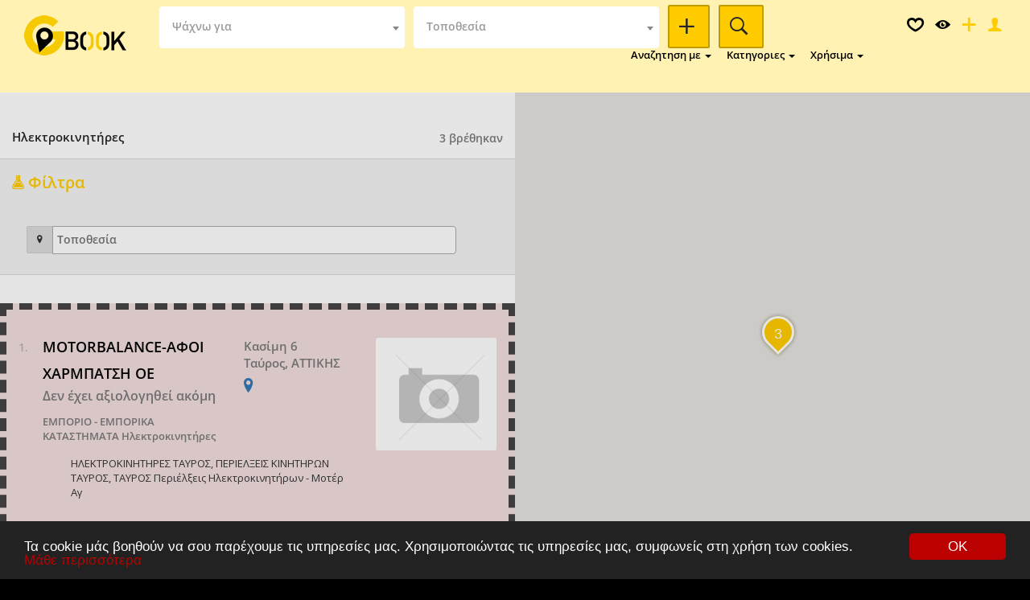

--- FILE ---
content_type: text/html; charset=UTF-8
request_url: https://www.gbook.gr/s,6,4144,%CE%B5%CE%BC%CF%80%CE%BF%CF%81%CE%B9%CE%BF-%CE%B5%CE%BC%CF%80%CE%BF%CF%81%CE%B9%CE%BA%CE%B1-%CE%BA%CE%B1%CF%84%CE%B1%CF%83%CF%84%CE%B7%CE%BC%CE%B1%CF%84%CE%B1,%CE%B7%CE%BB%CE%B5%CE%BA%CF%84%CF%81%CE%BF%CE%BA%CE%B9%CE%BD%CE%B7%CF%84%CE%AE%CF%81%CE%B5%CF%82
body_size: 63168
content:
<!DOCTYPE html>
<html lang="en">
    <head>
        <meta charset="UTF-8" />
<meta name="robots" content="all">
<title>Ηλεκτροκινητήρες</title>
<meta name="description" content="Βρες όλους τους επαγγελματίες, επιχειρήσεις και υπηρεσίες στο Gbook.gr με ένα κλικ">
<meta name="keywords" content="Gbook.gr, επαγγελματικός κατάλογος με χάρτη, χρήσιμα τηλέφωνα" />
<meta name="viewport" content="width=device-width, initial-scale=1, shrink-to-fit=no" />
<link rel="icon" type="image/png" href="assets/img/favicon.png">
<link href="https://fonts.googleapis.com/css?family=Nunito:300,400,600,700,800,900%7COpen+Sans" rel="stylesheet" />
<link rel="stylesheet" href="assets/libraries/font-awesome/css/font-awesome.min.css" />
<link rel="stylesheet" href="assets/libraries/ionicons-2.0.1/css/ionicons.min.css" />
<!-- Start BOOTSTRAP -->
<link rel="stylesheet" href="assets/libraries/bootstrap/dist/css/bootstrap.min.css" />
<link rel="stylesheet" href="assets/css/bootstrap-select.min.css" />
<link rel="stylesheet" href="assets/libraries/bootstrap-colorpicker-master/dist/css/bootstrap-colorpicker.min.css" />
<!-- End Bootstrap -->
<!-- Start Template files -->
<link rel="stylesheet" href="assets/css/local.css" />
<link rel="stylesheet" href="assets/css/local-media.css" />
<!-- End  Template files -->
<!-- Start blueimp  -->
<link rel="stylesheet" href="assets/css/blueimp-gallery.min.css" />
<!-- End blueimp  -->
<link rel="stylesheet" href="assets/libraries/owl.carousel/dist/css/owl.carousel.min.css" />
<link rel="stylesheet" href="assets/libraries/owl.carousel/dist/css/owl.theme.default.css" />
<link rel="stylesheet" href="assets/libraries/owl.carousel/dist/css/animate.css" />
<!-- Start custom styles  -->
<!-- Start select-picke  -->
<link rel="stylesheet" href="assets/libraries/select-picker-auhau/dist/picker.min.css" />
<!-- End select-picke  -->
<!-- Start JS MAP  -->
<link rel="stylesheet" href="assets/css/map.css" />
<!-- End JS MAP  -->
<link rel="stylesheet" href="assets/libraries/geo-map/geo-map.css" />
<link rel="stylesheet" href="assets/css/custom.css" />
<link rel="stylesheet" href="assets/css/fonts/OpenSans-Semibold.css" />
<!-- End custom styles  -->
<script src="assets/js/modernizr.custom.js"></script>
<link rel="stylesheet" href="assets/css/cookie_plugin.css"/>
<script type="text/javascript" src="assets/js/cookie_plugin.js"></script>
<style>
.list-social li a:hover {
    background: #fff2b2;
    border-radius: 100%;
    color: #252525;
}
.google_marker::before, 
.cluster div::after {
	background: #ffcc00 !important;
}
.primary-text-color, .primary-link:hover,.caption .date i,
.invoice-intro.invoice-logo a,
.commten-box .title a:hover,
.commten-box .action a:hover,
.author-card .name_surname a:hover,
p.note:before,
.location-box .location-box-content .title a:hover,
.list-navigation li.return a,
.filters .picker .pc-select .pc-list li:hover,
.pagination>li a:hover, .pagination>.active>a, .pagination>.active>a:focus, .pagination>.active>a:hover, .pagination>.active>span, .pagination>.active>span:focus, .pagination>.active>span:hover,
.infobox .content .title a:hover,
.thumbnail.thumbnail-type .caption .title a:hover,
.thumbnail.thumbnail-video .thumbnail-title a:hover,
.card.card-category:hover .badget.b-icon i,
.btn-marker:hover .title,
.btn-marker .box,
.bootstrap-select .dropdown-menu > li > a:hover .glyphicon,
.grid-tile .preview i,
.grid-tile a:hover .title,
.thumbnail.thumbnail-property .thumbnail-title a:hover,
.top-bar .logo a {
	color: #ffcc00;
}
.description a, 
.infobox-big a.primary-link, 
.card-category:hover a h3, 
.card-category:hover a .badget.b-icon i { 
	color: #ffcc00 !important; 
}
[class*="icon-star-ratings"]:after { color: #ffcc00 !important; }
.card-category a { 
	color: #ffcc00 !important; 
}
.mark-c {
	color: #ffcc00;
}
.list-social li a {
    background: #ffcc00;
    border-radius: 100%;
    color: #252525;
}
.card-category > .bottom > .hidden-subtitle {
	background: #252525 !important;
	color: #ffcc00 !important;
}
.card-category > .bottom > .hidden-subtitle > a {
	color: #ffcc00 !important;
}
.card.card-category .badget.b-icon i, 
.card-category a h3 { 
	color: #ffcc00 !important; 
}
.pagination>li a:hover, .pagination>.active>a, .pagination>.active>a:focus, .pagination>.active>a:hover, .pagination>.active>span, .pagination>.active>span:focus, .pagination>.active>span:hover,
.infoBox > img, 
.infobox-big, 
.infobox:before,
.infobox-big:before,
.infobox {
	border-color: #ffcc00;
}
.infobox-big .title {
    background-color: #ffcc00 !important;
	font-weight: bold;
}
#main-map-color .cluster div, .google_marker { border-color: #ffcc00; }
.primary-color { background-color: #ffcc00; }
.color-secondary { background: #ffcc00 !important; }
.border-color-secondary { border-color: #ffcc00 !important; }
.text-color-secondary { color:#ffcc00 !important; }
.btn-custom-secondary, 
.btn-custom-secondary > i { 
	background: #ffcc00 !important; 
	color: #252525 !important;
}
.btn-custom-secondary {
	border: 2px solid rgba(0, 0, 0, 0.24) !important;
}
.btn-custom-secondary-offers { background: #ff0000; color: #252525; }
.btn-custom-secondary-offers i { color: #252525; }
.btn-danger-secondary { background: #ff0000; }
.btn-danger-secondary:hover { background: #d90000; }
.offers { background: #ff0000 !important; color: #252525 !important; border-color: #ff0000 !important; }
.offers-box { color: #ff0000 !important; border: 1px solid #ff0000 !important; }
.footer .title {
	color: #ffcc00 !important;
}
.post-comments .post-comments-title,.reply-box .reply-title,.post-header .post-title .title,.widget-listing-title .options .options-body .title,
.widget-styles .caption-title h2, .widget-styles .caption-title, .widget .widget-title, .widget-styles .header h2, .widget-styles .header,
.header .title-location .location,.user-card .body .name,.section-title .title {
	color: #252525;
}
.caption.caption-blog .thumbnail-title a,.list-category-item .title, .list-category-item .title a,.grid-tile .title,.btn-marker .title,.commten-box .title a,
.thumbnail.thumbnail-type .caption .title, .thumbnail.thumbnail-type .caption .title a, .author-card .name_surname a {
	color: #252525;
}
.card-category:hover > .bottom > .hidden-subtitle {
	background: #fff2b2 !important; 
	color: #252525 !important;
}
.card-category:hover > .bottom > .hidden-subtitle > a {
	color: #252525 !important;
}
.infobox-big .title a {
	color: #252525 !important;
}
.thumbnail.thumbnail-video .type,.caption .date,.thumbnail.thumbnail-property-list .header .right .address,.thumbnail.thumbnail-property .type,
.post-header .post-title .subtitle,.header .title-location .count,.section-title .subtitle {
	color: #7b7b7b;
}
.post-social .hash-tags a,.user-card .body .contact .link,.thumbnail.thumbnail-property .thumbnail-title a {
	color: #000000;
}
.thumbnail .caption, .thumbnail.thumbnail-type .caption .description, .author-card .author-body, 
body, .author-card .author-body, .post-body, .thumbnail.thumbnail-type .caption .description {
	color: #353535;
}
.btn-custom-secondary:hover, 
.btn-custom-secondary:hover > i { 
	background: #fff2b2 !important; 
	color: #252525 !important; 
}
.btn-custom-secondary:hover { 
	border: 2px solid rgba(255, 255, 255, 1) !important;
}
.btn-custom-secondary-offers:hover { background: #b20000; color: #ffffff; }body { 
	font-family: "OpenSans-Semibold"; 
	/* Set "map-side-list-counter" to 0 */
	counter-reset: map-side-list-counter;
	background: #000000; 
	background-size: auto auto; 
}
.thumbnail.thumbnail-property-list:before {
	/* Increment "map-side-list-counter" by 1 */
    counter-increment: map-side-list-counter;
    content: counter(map-side-list-counter)". ";
}
.section-search-area { background:url(assets/img/bg1.jpg) no-repeat center center !important; background-size:cover !important; background-color:#000000 !important; color:#000000 !important; }.footer { 
background:#000000 !important; 
color:#000000 !important; 
}
.top-bar.top-bar-color { background: #fff2b2 !important; }
.top-bar.top-bar-color div.weather, 
.top-bar.top-bar-color #navigation-recently-modal,
.top-bar.top-bar-color #navigation-favorites-modal { 
	color: black !important; 
}
.offers .top-bar.top-bar-color { background: #ff0000 !important; }.btn-custom-primary { 
	background: #ffcc00 !important; 
	/* border-color: #ffcc00 !important;  2px solid rgba(0, 0, 0, 0.24) */
	border: 2px solid rgba(0, 0, 0, 0.24) !important;
	color: #252525 !important; 
}
.default-menu .dropdown-menu > li > a:hover { background: #ffcc00 !important; color:#ffffff !important; }
.section-category, .section-picks, .section-locations { padding-top: 0px !important; padding-bottom: 10px !important; }
.footer-content { padding-top: 20px !important; }
.dropdown-menu i { font-size: 24px !important; }
.select2-wrapper {
    width: 312px;
	height: 52px;
	padding-left: 18px;
	border: none;
	border-radius: 2px;
	box-shadow: none;
}
.select2-container--default, .select2-selection--single, .select2-selection__arrow, .select2-selection__rendered, .select2-selection__placeholder {
	height: 100% !important;
	line-height: 22px !important;
	border: 0 !important;
}
.select2-selection__placeholder {
	padding-left: 8px !important;
	font-size:14px !important;
}
.select2-selection__rendered {
	/* padding-left: 0 !important; */
	font-size:14px !important;
}
.dropdown-menu { background-color:#ffcc00 !important; color:#000000 !important; }.affix.top-bar .default-menu .dropdown-menu > li.active > a  { background-color: #000000 !important; color: #ffffff !important; }
.affix.top-bar .default-menu .dropdown-menu > li.active > a:hover, .default-menu .dropdown-menu > li > a:hover  { background-color: #000000 !important; color: #ffffff !important; }
.default-menu .dropdown-menu > li.active > a { background-color: #000000 !important; color: #ffffff !important; }
@media (max-width: 767px) { .navigation-wrapper { background-color: #ffcc00 !important; } }.btn-facebook { background-color: blue !important; color: white !important; }
#filters_cat, .select2_cat, #filters_loc, .select2_loc { width:95% !important; height: auto !important; border:0 !important; }
@media (max-width: 767px) { #filters_cat, .select2_cat, #filters_loc, .select2_loc { width:312px !important; height: auto !important; border:0 !important; } }
#more_res { display: none; }
.select2_cat > .select2 > .selection > .select2-selection--multiple { border: 0 !important; line-height: 30px !important; }
.select2_loc > .select2 > .selection > .select2-selection--multiple { border: 0 !important;	line-height: 30px !important; }
.select2_cat > .select2 > .selection > .select2-selection--multiple > .select2-selection__rendered { line-height: 30px !important; }
.select2_loc > .select2 > .selection > .select2-selection--multiple > .select2-selection__rendered { line-height: 30px !important; }
.select2_cat > .select2 > .selection > .select2-selection--multiple > .select2-selection__rendered > .select2-selection__choice { margin-right: 2px !important; margin-top: 2px !important; padding: 0 2px !important; line-height: 30px !important; }
.select2_loc > .select2 > .selection > .select2-selection--multiple > .select2-selection__rendered > .select2-selection__choice { margin-right: 2px !important; margin-top: 2px !important; padding: 0 2px !important; line-height: 30px !important; }
#select2-filters_cat-results > li { line-height: 30px !important; }
#select2-filters_loc-results > li { line-height: 30px !important; }
.resid { display:none; }
.text-bold { font-weight:bold; }
#myVideo {
    position: fixed;
    right: 0;
    bottom: 0;
    min-width: 100%;
    min-height: 100%;
}
.thumbnail.thumbnail-property .thumbnail-image .icons i:hover { color: #fff2b2 !important; }
main.slim-sections, main.main { position:relative; opacity:0.9; }
footer.footer, section.widget-top-title, section.section-category-relative { position:relative; opacity:0.7; }
.listing .budget, .listing .caption .options i, .listing .caption .options span { font-size:24px !important; font-weight:700 !important; }
#contactus { padding-top: 90px !important; }
#write_review { padding-top: 120px !important; }
#offers { padding-top: 90px !important; }
del.del { font-size:15px !important; /*color:#fff2b2 !important;*/ }
/* animation images */
.grid-tile .preview img {
  width:100%;
  max-width:161px;
  display: inline-block;
  transform-style: preserve-3d;
  transition: all 0.6s  cubic-bezier(0.42, 0, 0.58, 1);
  -webkit-transition: all 0.6s cubic-bezier(0.42, 0, 0.58, 1);
}
.grid-tile:hover a .preview img { transform: rotateY(-180deg); }
/* end animation */
.thumbnail.thumbnail-offers .budget.budget-type { 
	background:#ffcc00 !important; 
	color:#252525 !important; 
	font-weight: bold !important; 
}
.section-search-area .local-form { text-align:center; }
.bb-alert.label.label-important { background:#ffcc00 !important; }
#form-cat-features { display:none; }
#form-cat .select2-selection__placeholder,
#form-cat .select2-container .select2-selection--single .select2-selection__rendered { padding-left:6px !important; }
#form-cat .select2-container--default .select2-selection--single .select2-selection__placeholder { color:#353535 !important; }
#select2-inputCategory-container { border: 1px solid #E5E5E5 !important; border-radius: 2px !important; }
.radio i { font-size: 40px; }
.radio input { margin-top: 19px; }
.page-edit { padding-top: 10px; }

.respack1 { background: #ffffff !important; border-width:2px;  border-style:dashed; margin-bottom:5px; border-color:#444444 !important; }
.respack1 .thumbnail.thumbnail-property-list { background: #ffffff !important; }
.respack2 { background: #ffffff !important; border-width:2px;  border-style:dashed; margin-bottom:5px; border-color:#444444 !important; }
.respack2 .thumbnail.thumbnail-property-list { background: #ffffff !important; }
.respack3 { background: #fff2b2 !important; border-width:4px;  border-style:dashed; margin-bottom:5px; border-color:#444444 !important; }
.respack3 .thumbnail.thumbnail-property-list { background: #fff2b2 !important; }
.respack4 { background: #ffcc00 !important; border-width:8px;  border-style:dashed; margin-bottom:5px; border-color:#444444 !important; }
.respack4 .thumbnail.thumbnail-property-list { background: #ffcc00 !important; }
.respack5 { background: #f2dede !important; border-width:8px;  border-style:dashed; margin-bottom:5px; border-color:#444444 !important; }
.respack5 .thumbnail.thumbnail-property-list { background: #f2dede !important; }
.respack6 { background: #fff2b2 !important; border-width:4px;  border-style:dashed; margin-bottom:5px; border-color:#444444 !important; }
.respack6 .thumbnail.thumbnail-property-list { background: #fff2b2 !important; }
.respack7 { background: #ffcc00 !important; border-width:8px;  border-style:dashed; margin-bottom:5px; border-color:#444444 !important; }
.respack7 .thumbnail.thumbnail-property-list { background: #ffcc00 !important; }
.respack8 { background: #f2dede !important; border-width:8px;  border-style:dashed; margin-bottom:5px; border-color:#444444 !important; }
.respack8 .thumbnail.thumbnail-property-list { background: #f2dede !important; }
.respack9 { background: #fff2b2 !important; border-width:4px;  border-style:dashed; margin-bottom:5px; border-color:#444444 !important; }
.respack9 .thumbnail.thumbnail-property-list { background: #fff2b2 !important; }
.respack10 { background: #ffcc00 !important; border-width:8px;  border-style:dashed; margin-bottom:5px; border-color:#444444 !important; }
.respack10 .thumbnail.thumbnail-property-list { background: #ffcc00 !important; }
.respack11 { background: #f2dede !important; border-width:8px;  border-style:dashed; margin-bottom:5px; border-color:#444444 !important; }
.respack11 .thumbnail.thumbnail-property-list { background: #f2dede !important; }
.respack12 { background: #fff2b2 !important; border-width:4px;  border-style:dashed; margin-bottom:5px; border-color:#444444 !important; }
.respack12 .thumbnail.thumbnail-property-list { background: #fff2b2 !important; }
.respack13 { background: #ffcc00 !important; border-width:8px;  border-style:dashed; margin-bottom:5px; border-color:#444444 !important; }
.respack13 .thumbnail.thumbnail-property-list { background: #ffcc00 !important; }
.respack14 { background: #f2dede !important; border-width:8px;  border-style:dashed; margin-bottom:5px; border-color:#444444 !important; }
.respack14 .thumbnail.thumbnail-property-list { background: #f2dede !important; }

#form-cat.select2-wrapper {
    width: 100%;
	height: 160px;
	padding-left: 0;
	border: none;
	border-radius: 2px;
	box-shadow: none;
}
.carousel-caption .btn-primary { background-color: #ffcc00 !important; border-color: #ffcc00 !important; }
.h-area h1, .h-area h2, .h-area h3, .h-area h4, .h-area h5, .h-area h6, .h-area .subtitle, .section-search-area .tags a { font-family: "OpenSans-Semibold"; } 
.btn-custom-primary:hover,
.btn-custom-default:hover { 
	border: 2px solid rgba(255, 255, 255, 1) !important;
}
.top-bar.affix .nav-items li a.btn.btn-custom-primary:hover,
.top-bar.affix .nav-items li a.btn.btn-custom-default:hover {
	background: #000000 !important;
	color: #ffffff !important;
}

.resbox .caption .header .left h2.thumbnail-title a:hover,
.resbox .caption .header .left div.options.cat-flt span.thumbnail-ratings,
.resbox .caption .header .left div.options.cat-flt span.thumbnail-ratings > [class*="icon-star-ratings"]:after {
	color: #7b7b7b !important;
}
.list-contact > li.icon.address::before,
.rating-action, 
.widget-listing-title .options .options-body .ratings, 
.thumbnail.thumbnail-property .thumbnail-ratings {
	color: #ffcc00 !important;
	font-weight: bold !important;
}
.favorites_1, .recently_1 {
	background: #c0c0c0;
	margin: 5px;
	padding: 5px;
}
.favorites_2, .recently_2 {
	background: #cccccc;
	margin: 5px;
	padding: 5px;
}
span.select2-container--default,
input.select2-search__field {
	width: 'auto' !important;
}
#back-top a {
  color: #ffcc00 !important;
  background: white !important;
  border: 2px solid #ffcc00 !important;
}
#back-top a:hover {
  color: #252525 !important;
  background: #ffcc00 !important;
}
.default-menu .dropdown-menu { padding: 4px 0 !important; }
.default-menu .dropdown-menu > li > a { padding: 2px 20px !important; }
.dropdown-menu > li > a { line-height: 1.0 !important; }
.top-bar .nav-items > li> a:not(.btn) { margin-left:8.5px !important; }
</style>
    </head>
    <body class="wrap-side">
		<div class="se-pre-con"></div>
		<header class="header">
            <div class="container container-palette top-bar affix-menu top-bar-color top-bar-white fullscreen-top-md">
                <div class="container-top">
					<div class="clearfix">
	<div class="pull-left logo"><a href="index.php"><img width="127" src="assets/img/trans_logo_2.png" title="Gbook.gr"/></a></div>
		<div class="pull-left">
		<div class="local-form">
			<form action="search" method="post">
				<div class="form-group select2-wrapper listtypes">
					<select class="form-control js-example-basic-single" name="search_types" id="search_types_option">
						<option></option>
													<option value="c_14" data-cat="ΑΓΡΟΤΙΚΑ - ΚΤΗΝΟΤΡΟΦΙΚΑ" data-icon="ion-leaf">ΑΓΡΟΤΙΚΑ - ΚΤΗΝΟΤΡΟΦΙΚΑ, AGROTIKA - KTINOTROFIKA</option>
														<option value="s_224" data-cat="Αγροτικά Προϊόντα" data-icon="ion-leaf">Αγροτικά Προϊόντα, Agrotika Proionta</option>
														<option value="s_4163" data-cat="Αλιευτικές Επιχειρήσεις - Ιχθυοτροφεία" data-icon="ion-leaf">Αλιευτικές Επιχειρήσεις - Ιχθυοτροφεία, Alieutikes Epicheiriseis - Ichthuotrofeia</option>
														<option value="s_3797" data-cat="Ανθοκομικά - Δενδροκομικά" data-icon="ion-leaf">Ανθοκομικά - Δενδροκομικά, Anthokomika - Dendrokomika</option>
														<option value="s_1772" data-cat="Γεωπόνοι" data-icon="ion-leaf">Γεωπόνοι, Geoponoi</option>
														<option value="s_1800" data-cat="Γεωργικά - Αγροτικά Μηχανήματα - Τρακτέρ" data-icon="ion-leaf">Γεωργικά - Αγροτικά Μηχανήματα - Τρακτέρ, Georgika - Agrotika Michanimata - Trakter</option>
														<option value="s_1817" data-cat="Γεωργικά Εφόδια - Αγροτικά Είδη" data-icon="ion-leaf">Γεωργικά Εφόδια - Αγροτικά Είδη, Georgika Efodia - Agrotika Eidi</option>
														<option value="s_3895" data-cat="Γεωργικά Φάρμακα - Εντομοκτόνα - Ζιζανιοκτόνα" data-icon="ion-leaf">Γεωργικά Φάρμακα - Εντομοκτόνα - Ζιζανιοκτόνα, Georgika Farmaka - Entomoktona - Zizanioktona</option>
														<option value="s_3896" data-cat="Γεωργικές Επιχειρήσεις" data-icon="ion-leaf">Γεωργικές Επιχειρήσεις, Georgikes Epicheiriseis</option>
														<option value="s_3897" data-cat="Γεωτρήσεις" data-icon="ion-leaf">Γεωτρήσεις, Geotriseis</option>
														<option value="s_3930" data-cat="Δασικές Εργασίες Προϊόντα" data-icon="ion-leaf">Δασικές Εργασίες Προϊόντα, Dasikes Ergasies Proionta</option>
														<option value="s_3931" data-cat="Δασολόγοι - Δενδρολόγοι" data-icon="ion-leaf">Δασολόγοι - Δενδρολόγοι, Dasologoi - Dendrologoi</option>
														<option value="s_4005" data-cat="Εκκόκκιση Βαμβακιού" data-icon="ion-leaf">Εκκόκκιση Βαμβακιού, Ekkokkisi Bambakiou</option>
														<option value="s_4944" data-cat="Εκτροφεία" data-icon="ion-leaf">Εκτροφεία, Ektrofeia</option>
														<option value="s_1781" data-cat="Ελαιοτριβείο - Προϊόντα ελαίου - Ελαιουργία - Ελιές" data-icon="ion-leaf">Ελαιοτριβείο - Προϊόντα ελαίου - Ελαιουργία - Ελιές, Elaiotribeio - Proionta elaiou - Elaiourgia - Elies</option>
														<option value="s_4994" data-cat="Εμπορία Αγροτικών Προϊόντων " data-icon="ion-leaf">Εμπορία Αγροτικών Προϊόντων , Emporia Agrotikon Proionton </option>
														<option value="s_222" data-cat="Εργοστάσια - Βιομηχανίες - Συσκευασια - Τυποποίηση" data-icon="ion-leaf">Εργοστάσια - Βιομηχανίες - Συσκευασια - Τυποποίηση, Ergostasia - Biomichanies - Suskeuasia - Tupopoiisi</option>
														<option value="s_4110" data-cat="Ζώα Αναπαραγωγής Ζωεμπόριο" data-icon="ion-leaf">Ζώα Αναπαραγωγής Ζωεμπόριο, Zoa Anaparagogis Zoemporio</option>
														<option value="s_4113" data-cat="Ζωοτροφές Πτηνοτροφές Ιχθυοτροφές" data-icon="ion-leaf">Ζωοτροφές Πτηνοτροφές Ιχθυοτροφές, Zootrofes Ptinotrofes Ichthuotrofes</option>
														<option value="s_4124" data-cat="Θερμοκήπια" data-icon="ion-leaf">Θερμοκήπια, Thermokipia</option>
														<option value="s_1821" data-cat="Κατασκευή - Συντήρηση Κήπων" data-icon="ion-leaf">Κατασκευή - Συντήρηση Κήπων, Kataskeui - Suntirisi Kipon</option>
														<option value="s_4277" data-cat="Κτηνοτροφεία Χοιροτροφεία" data-icon="ion-leaf">Κτηνοτροφεία Χοιροτροφεία, Ktinotrofeia Choirotrofeia</option>
														<option value="s_4354" data-cat="Μηχανήματα Ελαιουργίας" data-icon="ion-leaf">Μηχανήματα Ελαιουργίας, Michanimata Elaiourgias</option>
														<option value="s_4363" data-cat="Μηχανήματα Κηπουρικών Εργασιών" data-icon="ion-leaf">Μηχανήματα Κηπουρικών Εργασιών, Michanimata Kipourikon Ergasion</option>
														<option value="s_1773" data-cat="Οινοποιεία" data-icon="ion-leaf">Οινοποιεία, Oinopoieia</option>
														<option value="s_5043" data-cat="Παραγωγή Ελαίου Εισαγωγή Εξαγωγή   " data-icon="ion-leaf">Παραγωγή Ελαίου Εισαγωγή Εξαγωγή   , Paragogi Elaiou Eisagogi Exagogi   </option>
														<option value="s_4991" data-cat="Παραγωγοί" data-icon="ion-leaf">Παραγωγοί, Paragogoi</option>
														<option value="s_4574" data-cat="Πτηνοτροφεία" data-icon="ion-leaf">Πτηνοτροφεία, Ptinotrofeia</option>
														<option value="s_4575" data-cat="Πτηνοτροφικά Κτηνοτροφικά Μηχανήματα" data-icon="ion-leaf">Πτηνοτροφικά Κτηνοτροφικά Μηχανήματα, Ptinotrofika Ktinotrofika Michanimata</option>
														<option value="s_4576" data-cat="Πτηνοτροφικά Προϊόντα" data-icon="ion-leaf">Πτηνοτροφικά Προϊόντα, Ptinotrofika Proionta</option>
														<option value="s_4620" data-cat="Σπόροι Φυτά Βολβοί" data-icon="ion-leaf">Σπόροι Φυτά Βολβοί, Sporoi Futa Bolboi</option>
														<option value="s_4650" data-cat="Συνεταιρισμοί" data-icon="ion-leaf">Συνεταιρισμοί, Sunetairismoi</option>
														<option value="s_5067" data-cat="Τυροκομεία" data-icon="ion-leaf">Τυροκομεία, Turokomeia</option>
														<option value="c_1" data-cat="ΑΘΛΗΤΙΣΜΟΣ" data-icon="ion-ios-football-outline">ΑΘΛΗΤΙΣΜΟΣ, AThLITISMOS</option>
														<option value="s_4973" data-cat="CrossFit" data-icon="ion-ios-football-outline">CrossFit, CrossFit</option>
														<option value="s_4057" data-cat="Extreme Sport - Εξτρίμ σπορ" data-icon="ion-ios-football-outline">Extreme Sport - Εξτρίμ σπορ, Extreme Sport - Extrim spor</option>
														<option value="s_4972" data-cat="Yoga - Fitness - Πιλάτες" data-icon="ion-ios-football-outline">Yoga - Fitness - Πιλάτες, Yoga - Fitness - Pilates</option>
														<option value="s_1" data-cat="Αθλητικά Είδη" data-icon="ion-ios-football-outline">Αθλητικά Είδη, Athlitika Eidi</option>
														<option value="s_2" data-cat="Αθλητικά Κέντρα" data-icon="ion-ios-football-outline">Αθλητικά Κέντρα, Athlitika Kentra</option>
														<option value="s_3" data-cat="Αθλητικές Δραστηριότητες" data-icon="ion-ios-football-outline">Αθλητικές Δραστηριότητες, Athlitikes Drastiriotites</option>
														<option value="s_3770" data-cat="Αθλητικές Εγκαταστάσεις" data-icon="ion-ios-football-outline">Αθλητικές Εγκαταστάσεις, Athlitikes Egkatastaseis</option>
														<option value="s_3771" data-cat="Αθλητικοί Σύλλογοι" data-icon="ion-ios-football-outline">Αθλητικοί Σύλλογοι, Athlitikoi Sullogoi</option>
														<option value="s_4" data-cat="Γυμναστήρια" data-icon="ion-ios-football-outline">Γυμναστήρια, Gumnastiria</option>
														<option value="s_5027" data-cat="Είδη Θαλάσσης" data-icon="ion-ios-football-outline">Είδη Θαλάσσης, Eidi Thalassis</option>
														<option value="s_4044" data-cat="Εξοπλισμοί Κατασκευές Αθλητικών Εγκαταστάσεων" data-icon="ion-ios-football-outline">Εξοπλισμοί Κατασκευές Αθλητικών Εγκαταστάσεων, Exoplismoi Kataskeues Athlitikon Egkatastaseon</option>
														<option value="s_4120" data-cat="Θαλάσσια Σπορ" data-icon="ion-ios-football-outline">Θαλάσσια Σπορ, Thalassia Spor</option>
														<option value="s_4463" data-cat="Όργανα Συσκευές Γυμναστικής" data-icon="ion-ios-football-outline">Όργανα Συσκευές Γυμναστικής, Organa Suskeues Gumnastikis</option>
														<option value="s_4667" data-cat="Σχολές Πολεμικών Τεχνών" data-icon="ion-ios-football-outline">Σχολές Πολεμικών Τεχνών, Scholes Polemikon Technon</option>
														<option value="c_2" data-cat="ΑΥΤΟΚΙΝΗΤΑ - ΜΗΧΑΝΕΣ - ΣΚΑΦΗ" data-icon="ion-android-car">ΑΥΤΟΚΙΝΗΤΑ - ΜΗΧΑΝΕΣ - ΣΚΑΦΗ, AYTOKINITA - MIChANES - SKAFI</option>
														<option value="s_1805" data-cat="Service - Επισκευές Αυτοκινήτων" data-icon="ion-android-car">Service - Επισκευές Αυτοκινήτων, Service - Episkeues Autokiniton</option>
														<option value="s_5041" data-cat="Service - Επισκευές Βαρέων Οχημάτων " data-icon="ion-android-car">Service - Επισκευές Βαρέων Οχημάτων , Service - Episkeues Bareon Ochimaton </option>
														<option value="s_1806" data-cat="Service - Επισκευές Μοτοσυκλετών" data-icon="ion-android-car">Service - Επισκευές Μοτοσυκλετών, Service - Episkeues Motosukleton</option>
														<option value="s_4979" data-cat="Service - Επισκευές Σκαφών" data-icon="ion-android-car">Service - Επισκευές Σκαφών, Service - Episkeues Skafon</option>
														<option value="s_4967" data-cat="Αμαξώματα" data-icon="ion-android-car">Αμαξώματα, Amaxomata</option>
														<option value="s_6" data-cat="Ανακύκλωση Παλαιών Μετάλλων" data-icon="ion-android-car">Ανακύκλωση Παλαιών Μετάλλων, Anakuklosi Palaion Metallon</option>
														<option value="s_7" data-cat="Ανταλλακτικά - Αξεσουάρ" data-icon="ion-android-car">Ανταλλακτικά - Αξεσουάρ, Antallaktika - Axesouar</option>
														<option value="s_4968" data-cat="Αντηλιακές Μεμβράνες" data-icon="ion-android-car">Αντηλιακές Μεμβράνες, Antiliakes Membranes</option>
														<option value="s_8" data-cat="Αντιπροσωπείες" data-icon="ion-android-car">Αντιπροσωπείες, Antiprosopeies</option>
														<option value="s_5089" data-cat="Βιολογικός Καθαρισμός" data-icon="ion-android-car">Βιολογικός Καθαρισμός, Biologikos Katharismos</option>
														<option value="s_9" data-cat="Ελαστικά - Βουλκανιζατέρ - Ζάντες - Αναρτήσεις" data-icon="ion-android-car">Ελαστικά - Βουλκανιζατέρ - Ζάντες - Αναρτήσεις, Elastika - Boulkanizater - Zantes - Anartiseis</option>
														<option value="s_3817" data-cat="Ενοικιάσεις - Πωλήσεις - Ναυλώσεις Αεροσκαφών και Ελικοπτέρων" data-icon="ion-android-car">Ενοικιάσεις - Πωλήσεις - Ναυλώσεις Αεροσκαφών και Ελικοπτέρων, Enoikiaseis - Poliseis - Nauloseis Aeroskafon kai Elikopteron</option>
														<option value="s_10" data-cat="Ενοικίαση" data-icon="ion-android-car">Ενοικίαση, Enoikiasi</option>
														<option value="s_21" data-cat="Εξατμίσεις" data-icon="ion-android-car">Εξατμίσεις, Exatmiseis</option>
														<option value="s_4977" data-cat="Ευθυγραμμιση - Ζυγοσταθμιση" data-icon="ion-android-car">Ευθυγραμμιση - Ζυγοσταθμιση, Euthugrammisi - Zugostathmisi</option>
														<option value="s_20" data-cat="Ηλεκτρολογεία Αυτοκινήτων - Μοτοσυκλετών" data-icon="ion-android-car">Ηλεκτρολογεία Αυτοκινήτων - Μοτοσυκλετών, Ilektrologeia Autokiniton - Motosukleton</option>
														<option value="s_5003" data-cat="Ηχοσυστήματα Αυτοκινήτων" data-icon="ion-android-car">Ηχοσυστήματα Αυτοκινήτων, Ichosustimata Autokiniton</option>
														<option value="s_11" data-cat="Ιδιωτικά ΚΤΕΟ" data-icon="ion-android-car">Ιδιωτικά ΚΤΕΟ, Idiotika KTEO</option>
														<option value="s_12" data-cat="Λιπαντικά" data-icon="ion-android-car">Λιπαντικά, Lipantika</option>
														<option value="s_13" data-cat="Μεταχειρισμένα" data-icon="ion-android-car">Μεταχειρισμένα, Metacheirismena</option>
														<option value="s_4355" data-cat="Μηχανήματα Εξοπλισμός Συνεργείων Γκαράζ Βουλκανιζατέρ" data-icon="ion-android-car">Μηχανήματα Εξοπλισμός Συνεργείων Γκαράζ Βουλκανιζατέρ, Michanimata Exoplismos Sunergeion Gkaraz Boulkanizater</option>
														<option value="s_4396" data-cat="Μπαταρίες " data-icon="ion-android-car">Μπαταρίες , Mpataries </option>
														<option value="s_14" data-cat="Οδική Βοήθεια" data-icon="ion-android-car">Οδική Βοήθεια, Odiki Boitheia</option>
														<option value="s_15" data-cat="Πάρκινγκ" data-icon="ion-android-car">Πάρκινγκ, Parkingk</option>
														<option value="s_4987" data-cat="Παρμπριζ" data-icon="ion-android-car">Παρμπριζ, Parmpriz</option>
														<option value="s_22" data-cat="Πλυντήρια Αυτοκινήτων" data-icon="ion-android-car">Πλυντήρια Αυτοκινήτων, Pluntiria Autokiniton</option>
														<option value="s_23" data-cat="Ποδήλατα" data-icon="ion-android-car">Ποδήλατα, Podilata</option>
														<option value="s_16" data-cat="Πρατήρια Υγρών Καυσίμων" data-icon="ion-android-car">Πρατήρια Υγρών Καυσίμων, Pratiria Ygron Kausimon</option>
														<option value="s_1807" data-cat="Πωλήσεις Αυτοκινήτων" data-icon="ion-android-car">Πωλήσεις Αυτοκινήτων, Poliseis Autokiniton</option>
														<option value="s_1808" data-cat="Πωλήσεις Μοτοσυκλετών" data-icon="ion-android-car">Πωλήσεις Μοτοσυκλετών, Poliseis Motosukleton</option>
														<option value="s_19" data-cat="Σκάφη" data-icon="ion-android-car">Σκάφη, Skafi</option>
														<option value="s_1861" data-cat="Ταπετσαρίες Αυτοκινήτων" data-icon="ion-android-car">Ταπετσαρίες Αυτοκινήτων, Tapetsaries Autokiniton</option>
														<option value="s_4685" data-cat="Ταχογράφοι Ταξίμετρα Ταχύμετρα" data-icon="ion-android-car">Ταχογράφοι Ταξίμετρα Ταχύμετρα, Tachografoi Taximetra Tachumetra</option>
														<option value="s_4724" data-cat="Υγραεριοκίνηση Εγκατάσταση Service" data-icon="ion-android-car">Υγραεριοκίνηση Εγκατάσταση Service, Ygraeriokinisi Egkatastasi Service</option>
														<option value="s_18" data-cat="Φανοποιεία - Βαφές" data-icon="ion-android-car">Φανοποιεία - Βαφές, Fanopoieia - Bafes</option>
														<option value="s_1809" data-cat="Φορτηγά" data-icon="ion-android-car">Φορτηγά, Fortiga</option>
														<option value="c_3" data-cat="ΔΙΑΣΚΕΔΑΣΗ - ΨΥΧΑΓΩΓΙΑ - ΤΕΧΝΕΣ" data-icon="ion-android-bar">ΔΙΑΣΚΕΔΑΣΗ - ΨΥΧΑΓΩΓΙΑ - ΤΕΧΝΕΣ, DIASKEDASI - PsYChAGOGIA - TEChNES</option>
														<option value="s_4971" data-cat="Beach Bar" data-icon="ion-android-bar">Beach Bar, Beach Bar</option>
														<option value="s_26" data-cat="Internet Cafe" data-icon="ion-android-bar">Internet Cafe, Internet Cafe</option>
														<option value="s_24" data-cat="Night Clubs" data-icon="ion-android-bar">Night Clubs, Night Clubs</option>
														<option value="s_32" data-cat="Studio Ηχογραφήσεων" data-icon="ion-android-bar">Studio Ηχογραφήσεων, Studio Ichografiseon</option>
														<option value="s_1803" data-cat="Αίθουσα Δεξιώσεων - Εκδηλώσεων" data-icon="ion-android-bar">Αίθουσα Δεξιώσεων - Εκδηλώσεων, Aithousa Dexioseon - Ekdiloseon</option>
														<option value="s_4995" data-cat="Αναψυκτήριο " data-icon="ion-android-bar">Αναψυκτήριο , Anapsuktirio </option>
														<option value="s_3965" data-cat="Δισκογραφικές Εταιρίες" data-icon="ion-android-bar">Δισκογραφικές Εταιρίες, Diskografikes Etairies</option>
														<option value="s_3999" data-cat="Εισαγωγή Εκμετάλλευση Κινηματογραφικών Ταινιών" data-icon="ion-android-bar">Εισαγωγή Εκμετάλλευση Κινηματογραφικών Ταινιών, Eisagogi Ekmetalleusi Kinimatografikon Tainion</option>
														<option value="s_4112" data-cat="Ζωγράφοι" data-icon="ion-android-bar">Ζωγράφοι, Zografoi</option>
														<option value="s_4121" data-cat="Θέατρα" data-icon="ion-android-bar">Θέατρα, Theatra</option>
														<option value="s_4122" data-cat="Θεματικά Πάρκα" data-icon="ion-android-bar">Θεματικά Πάρκα, Thematika Parka</option>
														<option value="s_4159" data-cat="Ιππασίας Είδη" data-icon="ion-android-bar">Ιππασίας Είδη, Ippasias Eidi</option>
														<option value="s_4160" data-cat="Ιππικοί Όμιλοι" data-icon="ion-android-bar">Ιππικοί Όμιλοι, Ippikoi Omiloi</option>
														<option value="s_4193" data-cat="Καρτ - Αγωνιστικές Πίστες" data-icon="ion-android-bar">Καρτ - Αγωνιστικές Πίστες, Kart - Agonistikes Pistes</option>
														<option value="s_4195" data-cat="Καταδύσεις" data-icon="ion-android-bar">Καταδύσεις, Kataduseis</option>
														<option value="s_27" data-cat="Καφενεία" data-icon="ion-android-bar">Καφενεία, Kafeneia</option>
														<option value="s_28" data-cat="Καφετέριες - Bar" data-icon="ion-android-bar">Καφετέριες - Bar, Kafeteries - Bar</option>
														<option value="s_29" data-cat="Κέντρα Διασκέδασης" data-icon="ion-android-bar">Κέντρα Διασκέδασης, Kentra Diaskedasis</option>
														<option value="s_30" data-cat="Κινηματογράφοι" data-icon="ion-android-bar">Κινηματογράφοι, Kinimatografoi</option>
														<option value="s_4300" data-cat="Λούνα Πάρκ" data-icon="ion-android-bar">Λούνα Πάρκ, Louna Park</option>
														<option value="s_4390" data-cat="Μουσεία" data-icon="ion-android-bar">Μουσεία, Mouseia</option>
														<option value="s_4392" data-cat="Μουσικά Συγκροτήματα - Μουσικοί - Τραγουδιστές" data-icon="ion-android-bar">Μουσικά Συγκροτήματα - Μουσικοί - Τραγουδιστές, Mousika Sugkrotimata - Mousikoi - Tragoudistes</option>
														<option value="s_4398" data-cat="Μπιλιάρδα" data-icon="ion-android-bar">Μπιλιάρδα, Mpiliarda</option>
														<option value="s_4401" data-cat="Μπόουλινγκ Bowling" data-icon="ion-android-bar">Μπόουλινγκ Bowling, Mpooulingk Bowling</option>
														<option value="s_4402" data-cat="Μπυραρίες" data-icon="ion-android-bar">Μπυραρίες, Mpuraries</option>
														<option value="s_4430" data-cat="Ξυλογλυπτική" data-icon="ion-android-bar">Ξυλογλυπτική, Xulogluptiki</option>
														<option value="s_1834" data-cat="Οργάνωση Εκδηλώσεων" data-icon="ion-android-bar">Οργάνωση Εκδηλώσεων, Organosi Ekdiloseon</option>
														<option value="s_31" data-cat="Παιδότοποι - Play Grounds - Escape Room" data-icon="ion-android-bar">Παιδότοποι - Play Grounds - Escape Room, Paidotopoi - Play Grounds - Escape Room</option>
														<option value="s_4500" data-cat="Παραγωγή Κινηματογράφου Τηλεόρασης" data-icon="ion-android-bar">Παραγωγή Κινηματογράφου Τηλεόρασης, Paragogi Kinimatografou Tileorasis</option>
														<option value="s_4549" data-cat="Πρακτορεία Τυχερών Παιχνιδιών - Προπο " data-icon="ion-android-bar">Πρακτορεία Τυχερών Παιχνιδιών - Προπο , Praktoreia Tucheron Paichnidion - Propo </option>
														<option value="s_4632" data-cat="Στριπ Show" data-icon="ion-android-bar">Στριπ Show, Strip Show</option>
														<option value="s_4636" data-cat="Σύλλογοι - Σωματεία" data-icon="ion-android-bar">Σύλλογοι - Σωματεία, Sullogoi - Somateia</option>
														<option value="s_4686" data-cat="Ταχυδακτυλουργοί" data-icon="ion-android-bar">Ταχυδακτυλουργοί, Tachudaktulourgoi</option>
														<option value="c_4" data-cat="ΔΙΑΦΗΜΙΣΗ - ΜΜΕ" data-icon="ion-ios-monitor-outline">ΔΙΑΦΗΜΙΣΗ - ΜΜΕ, DIAFIMISI - MME</option>
														<option value="s_3866" data-cat="Βιντεοσκοπήσεις - Φωτογραφίσεις " data-icon="ion-ios-monitor-outline">Βιντεοσκοπήσεις - Φωτογραφίσεις , Binteoskopiseis - Fotografiseis </option>
														<option value="s_33" data-cat="Γραφικές Τέχνες - Εκτυπώσεις" data-icon="ion-ios-monitor-outline">Γραφικές Τέχνες - Εκτυπώσεις, Grafikes Technes - Ektuposeis</option>
														<option value="s_34" data-cat="Διαφημιστικά Αντικείμενα Δώρα" data-icon="ion-ios-monitor-outline">Διαφημιστικά Αντικείμενα Δώρα, Diafimistika Antikeimena Dora</option>
														<option value="s_1825" data-cat="Διαφημιστικές Εταιρίες" data-icon="ion-ios-monitor-outline">Διαφημιστικές Εταιρίες, Diafimistikes Etairies</option>
														<option value="s_36" data-cat="Επιγραφές" data-icon="ion-ios-monitor-outline">Επιγραφές, Epigrafes</option>
														<option value="s_37" data-cat="Εφημερίδες - Περιοδικά" data-icon="ion-ios-monitor-outline">Εφημερίδες - Περιοδικά, Efimerides - Periodika</option>
														<option value="s_1841" data-cat="Κατασκευή Ιστοσελίδων - Web design" data-icon="ion-ios-monitor-outline">Κατασκευή Ιστοσελίδων - Web design, Kataskeui Istoselidon - Web design</option>
														<option value="s_4544" data-cat="Πρακτορεία ειδήσεων" data-icon="ion-ios-monitor-outline">Πρακτορεία ειδήσεων, Praktoreia eidiseon</option>
														<option value="s_40" data-cat="Ραδιοφωνικοί Σταθμοί" data-icon="ion-ios-monitor-outline">Ραδιοφωνικοί Σταθμοί, Radiofonikoi Stathmoi</option>
														<option value="s_41" data-cat="Τηλεοπτικοί Σταθμοί" data-icon="ion-ios-monitor-outline">Τηλεοπτικοί Σταθμοί, Tileoptikoi Stathmoi</option>
														<option value="c_15" data-cat="ΕΚΚΛΗΣΙΕΣ - ΦΙΛΑΝΘΡΩΠΙΚΑ ΣΩΜΑΤΕΙΑ" data-icon="ion-plus">ΕΚΚΛΗΣΙΕΣ - ΦΙΛΑΝΘΡΩΠΙΚΑ ΣΩΜΑΤΕΙΑ, EKKLISIES - FILANThROPIKA SOMATEIA</option>
														<option value="s_1810" data-cat="Αγιογράφοι" data-icon="ion-plus">Αγιογράφοι, Agiografoi</option>
														<option value="s_69" data-cat="Εκκλησιαστικά Είδη" data-icon="ion-plus">Εκκλησιαστικά Είδη, Ekklisiastika Eidi</option>
														<option value="s_1835" data-cat="Εκκλησίες - Μονές" data-icon="ion-plus">Εκκλησίες - Μονές, Ekklisies - Mones</option>
														<option value="c_5" data-cat="ΕΚΠΑΙΔΕΥΣΗ - ΣΧΟΛΕΣ" data-icon="ion-university">ΕΚΠΑΙΔΕΥΣΗ - ΣΧΟΛΕΣ, EKPAIDEYSI - SChOLES</option>
														<option value="s_3802" data-cat="Ανώτατα Τεχνολογικά Εκπαιδευτικά Ιδρύματα (ΑΤΕΙ)" data-icon="ion-university">Ανώτατα Τεχνολογικά Εκπαιδευτικά Ιδρύματα (ΑΤΕΙ), Anotata Technologika Ekpaideutika Idrumata (ATEI)</option>
														<option value="s_4842" data-cat="Εκπαιδευτές Ζώων" data-icon="ion-university">Εκπαιδευτές Ζώων, Ekpaideutes Zoon</option>
														<option value="s_4064" data-cat="Επαγγελματικός Προσανατολισμός" data-icon="ion-university">Επαγγελματικός Προσανατολισμός, Epaggelmatikos Prosanatolismos</option>
														<option value="s_4091" data-cat="Εργαστήρια Ελευθέρων Σπουδών" data-icon="ion-university">Εργαστήρια Ελευθέρων Σπουδών, Ergastiria Eleutheron Spoudon</option>
														<option value="s_42" data-cat="ΙEK KEK - Κέντρα Επαγγελματικής Κατάρτισης" data-icon="ion-university">ΙEK KEK - Κέντρα Επαγγελματικής Κατάρτισης, IEK KEK - Kentra Epaggelmatikis Katartisis</option>
														<option value="s_51" data-cat="Ιδιαίτερα μαθήματα" data-icon="ion-university">Ιδιαίτερα μαθήματα, Idiaitera mathimata</option>
														<option value="s_4135" data-cat="Ιδιωτικά Εκπαιδευτήρια" data-icon="ion-university">Ιδιωτικά Εκπαιδευτήρια, Idiotika Ekpaideutiria</option>
														<option value="s_43" data-cat="Ιδιωτικές Σχολές - Ακαδημίες" data-icon="ion-university">Ιδιωτικές Σχολές - Ακαδημίες, Idiotikes Scholes - Akadimies</option>
														<option value="s_5057" data-cat="Καλλιτεχνικά Εργαστήρια " data-icon="ion-university">Καλλιτεχνικά Εργαστήρια , Kallitechnika Ergastiria </option>
														<option value="s_4843" data-cat="Κέντρα Δημιουργικής Απασχόλησης" data-icon="ion-university">Κέντρα Δημιουργικής Απασχόλησης, Kentra Dimiourgikis Apascholisis</option>
														<option value="s_4224" data-cat="Κέντρα Μελέτης" data-icon="ion-university">Κέντρα Μελέτης, Kentra Meletis</option>
														<option value="s_1804" data-cat="Κέντρα Ξένων Γλωσσών" data-icon="ion-university">Κέντρα Ξένων Γλωσσών, Kentra Xenon Glosson</option>
														<option value="s_4311" data-cat="Μαρίνες" data-icon="ion-university">Μαρίνες, Marines</option>
														<option value="s_1843" data-cat="Ναυαγοσωστικές Σχολές" data-icon="ion-university">Ναυαγοσωστικές Σχολές, Nauagosostikes Scholes</option>
														<option value="s_4465" data-cat="Οργανισμοί" data-icon="ion-university">Οργανισμοί, Organismoi</option>
														<option value="s_4466" data-cat="Οργανισμοί Πιστοποίησης Ποιότητας" data-icon="ion-university">Οργανισμοί Πιστοποίησης Ποιότητας, Organismoi Pistopoiisis Poiotitas</option>
														<option value="s_4485" data-cat="Παιδαγωγοί" data-icon="ion-university">Παιδαγωγοί, Paidagogoi</option>
														<option value="s_45" data-cat="Παιδικοί Σταθμοί" data-icon="ion-university">Παιδικοί Σταθμοί, Paidikoi Stathmoi</option>
														<option value="s_3972" data-cat="Σχολές Θεάτρου - Δραματικές Σχολές" data-icon="ion-university">Σχολές Θεάτρου - Δραματικές Σχολές, Scholes Theatrou - Dramatikes Scholes</option>
														<option value="s_46" data-cat="Σχολές Καλών Τεχνών" data-icon="ion-university">Σχολές Καλών Τεχνών, Scholes Kalon Technon</option>
														<option value="s_4670" data-cat="Σχολές Κομμωτικής" data-icon="ion-university">Σχολές Κομμωτικής, Scholes Kommotikis</option>
														<option value="s_4673" data-cat="Σχολές Οδηγών" data-icon="ion-university">Σχολές Οδηγών, Scholes Odigon</option>
														<option value="s_47" data-cat="Σχολές Πληροφορικής" data-icon="ion-university">Σχολές Πληροφορικής, Scholes Pliroforikis</option>
														<option value="s_48" data-cat="Σχολές Χορού" data-icon="ion-university">Σχολές Χορού, Scholes Chorou</option>
														<option value="s_5065" data-cat="Σχολή Ταχύπλοων " data-icon="ion-university">Σχολή Ταχύπλοων , Scholi Tachuploon </option>
														<option value="s_49" data-cat="Φροντιστήρια Μέσης Εκπαίδευσης" data-icon="ion-university">Φροντιστήρια Μέσης Εκπαίδευσης, Frontistiria Mesis Ekpaideusis</option>
														<option value="s_4782" data-cat="Φροντιστήρια Τμηματικών Πτυχιακών Εξετάσεων Ανώτατων Σχολών" data-icon="ion-university">Φροντιστήρια Τμηματικών Πτυχιακών Εξετάσεων Ανώτατων Σχολών, Frontistiria Tmimatikon Ptuchiakon Exetaseon Anotaton Scholon</option>
														<option value="s_50" data-cat="Ωδεία" data-icon="ion-university">Ωδεία, Odeia</option>
														<option value="c_6" data-cat="ΕΜΠΟΡΙΟ - ΕΜΠΟΡΙΚΑ ΚΑΤΑΣΤΗΜΑΤΑ" data-icon="ion-bag">ΕΜΠΟΡΙΟ - ΕΜΠΟΡΙΚΑ ΚΑΤΑΣΤΗΜΑΤΑ, EMPORIO - EMPORIKA KATASTIMATA</option>
														<option value="s_52" data-cat="Accessories" data-icon="ion-bag">Accessories, Accessories</option>
														<option value="s_5015" data-cat="Frozen Yogurt" data-icon="ion-bag">Frozen Yogurt, Frozen Yogurt</option>
														<option value="s_1783" data-cat="Mini Market - Παντοπωλεία  - Καφέ " data-icon="ion-bag">Mini Market - Παντοπωλεία  - Καφέ , Mini Market - Pantopoleia  - Kafe </option>
														<option value="s_55" data-cat="Pet Shop" data-icon="ion-bag">Pet Shop, Pet Shop</option>
														<option value="s_75" data-cat="Sex Shop - Ερωτικά Είδη" data-icon="ion-bag">Sex Shop - Ερωτικά Είδη, Sex Shop - Erotika Eidi</option>
														<option value="s_5069" data-cat="Αγορά Χρυσού - Πολυτίμων Λίθων " data-icon="ion-bag">Αγορά Χρυσού - Πολυτίμων Λίθων , Agora Chrusou - Polutimon Lithon </option>
														<option value="s_3766" data-cat="Αέρια Βιομηχανικής Ιατρικής Χρήσης" data-icon="ion-bag">Αέρια Βιομηχανικής Ιατρικής Χρήσης, Aeria Biomichanikis Iatrikis Chrisis</option>
														<option value="s_53" data-cat="Ακουστικά Βαρηκοΐας" data-icon="ion-bag">Ακουστικά Βαρηκοΐας, Akoustika Barikoias</option>
														<option value="s_3775" data-cat="Ακρυλικά Προϊόντα" data-icon="ion-bag">Ακρυλικά Προϊόντα, Akrulika Proionta</option>
														<option value="s_3780" data-cat="Αλίπαστα" data-icon="ion-bag">Αλίπαστα, Alipasta</option>
														<option value="s_57" data-cat="Αλλαντικά-Τυροκομικά" data-icon="ion-bag">Αλλαντικά-Τυροκομικά, Allantika-Turokomika</option>
														<option value="s_5109" data-cat="Αμορτισέρ " data-icon="ion-bag">Αμορτισέρ , Amortiser </option>
														<option value="s_3793" data-cat="Αναψυκτικά" data-icon="ion-bag">Αναψυκτικά, Anapsuktika</option>
														<option value="s_3794" data-cat="Ανδρικά - Γυναικεία Ρούχα Ενδύματα " data-icon="ion-bag">Ανδρικά - Γυναικεία Ρούχα Ενδύματα , Andrika - Gunaikeia Roucha Endumata </option>
														<option value="s_58" data-cat="Ανθοπωλεία" data-icon="ion-bag">Ανθοπωλεία, Anthopoleia</option>
														<option value="s_4841" data-cat="Ανταλλακτικά Ηλεκτρικών Συσκεύων" data-icon="ion-bag">Ανταλλακτικά Ηλεκτρικών Συσκεύων, Antallaktika Ilektrikon Suskeuon</option>
														<option value="s_3809" data-cat="Αντίκες Παλαιοπωλεία" data-icon="ion-bag">Αντίκες Παλαιοπωλεία, Antikes Palaiopoleia</option>
														<option value="s_3812" data-cat="Αντιπροσωπείες Εισαγωγείς Ηλεκτρικών Συσκευών Οικιακής Χρήσης" data-icon="ion-bag">Αντιπροσωπείες Εισαγωγείς Ηλεκτρικών Συσκευών Οικιακής Χρήσης, Antiprosopeies Eisagogeis Ilektrikon Suskeuon Oikiakis Chrisis</option>
														<option value="s_5052" data-cat="Αντρικά Ενδύματα" data-icon="ion-bag">Αντρικά Ενδύματα, Antrika Endumata</option>
														<option value="s_4949" data-cat="Αξεσουάρ - Τσάντες - Αξεσουάρ" data-icon="ion-bag">Αξεσουάρ - Τσάντες - Αξεσουάρ, Axesouar - Tsantes - Axesouar</option>
														<option value="s_3976" data-cat="Αξεσουάρ Ρούχων" data-icon="ion-bag">Αξεσουάρ Ρούχων, Axesouar Rouchon</option>
														<option value="s_61" data-cat="Απορρυπαντικά - Χαρτικά" data-icon="ion-bag">Απορρυπαντικά - Χαρτικά, Aporrupantika - Chartika</option>
														<option value="s_3835" data-cat="Αργυρά Επάργυρα Είδη" data-icon="ion-bag">Αργυρά Επάργυρα Είδη, Argura Epargura Eidi</option>
														<option value="s_5121" data-cat="Αρώματικα Χώρου" data-icon="ion-bag">Αρώματικα Χώρου, Aromatika Chorou</option>
														<option value="s_3850" data-cat="Αυτόματοι Πωλητές" data-icon="ion-bag">Αυτόματοι Πωλητές, Automatoi Polites</option>
														<option value="s_1823" data-cat="Βεστιάριο" data-icon="ion-bag">Βεστιάριο, Bestiario</option>
														<option value="s_62" data-cat="Βιβλιοπωλεία" data-icon="ion-bag">Βιβλιοπωλεία, Bibliopoleia</option>
														<option value="s_1824" data-cat="Βιολογικά Προιόντα" data-icon="ion-bag">Βιολογικά Προιόντα, Biologika Proionta</option>
														<option value="s_4990" data-cat="Βρεφικά Είδη" data-icon="ion-bag">Βρεφικά Είδη, Brefika Eidi</option>
														<option value="s_1840" data-cat="Γκαλερί - Αίθουσες Τέχνης - Έργα Τέχνης - Δημοπρασίες " data-icon="ion-bag">Γκαλερί - Αίθουσες Τέχνης - Έργα Τέχνης - Δημοπρασίες , Gkaleri - Aithouses Technis - Erga Technis - Dimoprasies </option>
														<option value="s_3906" data-cat="Γουναρικά" data-icon="ion-bag">Γουναρικά, Gounarika</option>
														<option value="s_3907" data-cat="Γραβάτες" data-icon="ion-bag">Γραβάτες, Grabates</option>
														<option value="s_3909" data-cat="Γραμματόσημα" data-icon="ion-bag">Γραμματόσημα, Grammatosima</option>
														<option value="s_63" data-cat="Δερμάτινα" data-icon="ion-bag">Δερμάτινα, Dermatina</option>
														<option value="s_64" data-cat="Δίσκοι - Κασέτες - CD" data-icon="ion-bag">Δίσκοι - Κασέτες - CD, Diskoi - Kasetes - CD</option>
														<option value="s_5053" data-cat="Είδη Camping - Ορειβατικά Είδη " data-icon="ion-bag">Είδη Camping - Ορειβατικά Είδη , Eidi Camping - Oreibatika Eidi </option>
														<option value="s_1770" data-cat="Είδη Αλιείας - Κυνηγιού" data-icon="ion-bag">Είδη Αλιείας - Κυνηγιού, Eidi Alieias - Kunigiou</option>
														<option value="s_65" data-cat="Είδη Γάμου - Βάπτισης" data-icon="ion-bag">Είδη Γάμου - Βάπτισης, Eidi Gamou - Baptisis</option>
														<option value="s_3977" data-cat="Είδη Γραφείου Αναλώσιμα" data-icon="ion-bag">Είδη Γραφείου Αναλώσιμα, Eidi Grafeiou Analosima</option>
														<option value="s_66" data-cat="Είδη Δώρων - Τουριστικά είδη" data-icon="ion-bag">Είδη Δώρων - Τουριστικά είδη, Eidi Doron - Touristika eidi</option>
														<option value="s_67" data-cat="Είδη Καπνιστού" data-icon="ion-bag">Είδη Καπνιστού, Eidi Kapnistou</option>
														<option value="s_1828" data-cat="Είδη Κιγκαλερίας" data-icon="ion-bag">Είδη Κιγκαλερίας, Eidi Kigkalerias</option>
														<option value="s_5017" data-cat="Είδη Λαϊκής Τέχνης " data-icon="ion-bag">Είδη Λαϊκής Τέχνης , Eidi Laikis Technis </option>
														<option value="s_3983" data-cat="Είδη Μοντελισμού" data-icon="ion-bag">Είδη Μοντελισμού, Eidi Montelismou</option>
														<option value="s_3985" data-cat="Είδη Ραπτικής Φερμουάρ Κουμπιά Υλικά Κλωστές Νήματα" data-icon="ion-bag">Είδη Ραπτικής Φερμουάρ Κουμπιά Υλικά Κλωστές Νήματα, Eidi Raptikis Fermouar Koumpia Ylika Klostes Nimata</option>
														<option value="s_5086" data-cat="Ειδη Συσκευασίας " data-icon="ion-bag">Ειδη Συσκευασίας , Eidi Suskeuasias </option>
														<option value="s_3987" data-cat="Είδη Συσκευές Θερμάνσεως" data-icon="ion-bag">Είδη Συσκευές Θερμάνσεως, Eidi Suskeues Thermanseos</option>
														<option value="s_68" data-cat="Είδη Ταξιδίου - Τσάντες" data-icon="ion-bag">Είδη Ταξιδίου - Τσάντες, Eidi Taxidiou - Tsantes</option>
														<option value="s_3990" data-cat="Είδη Υαλουργίας" data-icon="ion-bag">Είδη Υαλουργίας, Eidi Yalourgias</option>
														<option value="s_54" data-cat="Είδη Υγιεινής" data-icon="ion-bag">Είδη Υγιεινής, Eidi Ygieinis</option>
														<option value="s_3993" data-cat="Είδη Υλικά Επιπλοποιίας" data-icon="ion-bag">Είδη Υλικά Επιπλοποιίας, Eidi Ylika Epiplopoiias</option>
														<option value="s_3994" data-cat="Είδη Υλικά Καθαρισμού" data-icon="ion-bag">Είδη Υλικά Καθαρισμού, Eidi Ylika Katharismou</option>
														<option value="s_4999" data-cat="Είδη Χειροτεχνίας" data-icon="ion-bag">Είδη Χειροτεχνίας, Eidi Cheirotechnias</option>
														<option value="s_3998" data-cat="Εισαγωγές Εξαγωγές Δερμάτων" data-icon="ion-bag">Εισαγωγές Εξαγωγές Δερμάτων, Eisagoges Exagoges Dermaton</option>
														<option value="s_5014" data-cat="Εμπορία Ταξί " data-icon="ion-bag">Εμπορία Ταξί , Emporia Taxi </option>
														<option value="s_5102" data-cat="Εμπόριο Σιδήρου " data-icon="ion-bag">Εμπόριο Σιδήρου , Emporio Sidirou </option>
														<option value="s_70" data-cat="Ενδύματα" data-icon="ion-bag">Ενδύματα, Endumata</option>
														<option value="s_71" data-cat="Ενδύματα Βρεφικά - Παιδικά" data-icon="ion-bag">Ενδύματα Βρεφικά - Παιδικά, Endumata Brefika - Paidika</option>
														<option value="s_1822" data-cat="Ενδύματα Εργασίας" data-icon="ion-bag">Ενδύματα Εργασίας, Endumata Ergasias</option>
														<option value="s_4045" data-cat="Εξοπλισμός Γραφείων Καταστημάτων" data-icon="ion-bag">Εξοπλισμός Γραφείων Καταστημάτων, Exoplismos Grafeion Katastimaton</option>
														<option value="s_4048" data-cat="Εξοπλισμός Εστιατορείων Ζαχαροπλαστείων" data-icon="ion-bag">Εξοπλισμός Εστιατορείων Ζαχαροπλαστείων, Exoplismos Estiatoreion Zacharoplasteion</option>
														<option value="s_4049" data-cat="Εξοπλισμός Κομμωτηρίων Κουρείων" data-icon="ion-bag">Εξοπλισμός Κομμωτηρίων Κουρείων, Exoplismos Kommotirion Koureion</option>
														<option value="s_4050" data-cat="Εξοπλισμός Κρεοπωλείων" data-icon="ion-bag">Εξοπλισμός Κρεοπωλείων, Exoplismos Kreopoleion</option>
														<option value="s_1832" data-cat="Εξοπλισμός Σπιτιού" data-icon="ion-bag">Εξοπλισμός Σπιτιού, Exoplismos Spitiou</option>
														<option value="s_4060" data-cat="Επαγγελματικά Ψυγεία" data-icon="ion-bag">Επαγγελματικά Ψυγεία, Epaggelmatika Psugeia</option>
														<option value="s_4065" data-cat="Επεξεργασία Γυαλιού" data-icon="ion-bag">Επεξεργασία Γυαλιού, Epexergasia Gualiou</option>
														<option value="s_4067" data-cat="Επεξεργασία Κρυστάλλων" data-icon="ion-bag">Επεξεργασία Κρυστάλλων, Epexergasia Krustallon</option>
														<option value="s_4068" data-cat="Επεξεργασία Ξύλου" data-icon="ion-bag">Επεξεργασία Ξύλου, Epexergasia Xulou</option>
														<option value="s_73" data-cat="Επιδιορθώσεις Υποδημάτων" data-icon="ion-bag">Επιδιορθώσεις Υποδημάτων, Epidiorthoseis Ypodimaton</option>
														<option value="s_74" data-cat="Έπιπλα" data-icon="ion-bag">Έπιπλα, Epipla</option>
														<option value="s_1839" data-cat="Εποχιακά Είδη" data-icon="ion-bag">Εποχιακά Είδη, Epochiaka Eidi</option>
														<option value="s_4088" data-cat="Εργαλεία Κοπής Χειρός" data-icon="ion-bag">Εργαλεία Κοπής Χειρός, Ergaleia Kopis Cheiros</option>
														<option value="s_4090" data-cat="Εργαλεία Μηχανήματα Υλικά Ηλεκτροσυγκόλλησης - Ηλεκτρόδια " data-icon="ion-bag">Εργαλεία Μηχανήματα Υλικά Ηλεκτροσυγκόλλησης - Ηλεκτρόδια , Ergaleia Michanimata Ylika Ilektrosugkollisis - Ilektrodia </option>
														<option value="s_1789" data-cat="Εργαστήρια Χρυσοχοϊας" data-icon="ion-bag">Εργαστήρια Χρυσοχοϊας, Ergastiria Chrusochoias</option>
														<option value="s_3811" data-cat="Έτοιμα Ενδύματα - Βιοτεχνίες, Αντιπροσωπείες, Εισαγωγές - Εξαγωγές" data-icon="ion-bag">Έτοιμα Ενδύματα - Βιοτεχνίες, Αντιπροσωπείες, Εισαγωγές - Εξαγωγές, Etoima Endumata - Biotechnies  Antiprosopeies  Eisagoges - Exagoges</option>
														<option value="s_4106" data-cat="Εφημερίδες Περιοδικά" data-icon="ion-bag">Εφημερίδες Περιοδικά, Efimerides Periodika</option>
														<option value="s_4114" data-cat="Ζυγαριές Πλάστιγγες" data-icon="ion-bag">Ζυγαριές Πλάστιγγες, Zugaries Plastigges</option>
														<option value="s_4115" data-cat="Ζυμαρικά" data-icon="ion-bag">Ζυμαρικά, Zumarika</option>
														<option value="s_4138" data-cat="Ηλεκτρικά Είδη Υλικά" data-icon="ion-bag">Ηλεκτρικά Είδη Υλικά, Ilektrika Eidi Ylika</option>
														<option value="s_4139" data-cat="Ηλεκτρικά Εργαλεία - Επεξεργασία Μετάλλου" data-icon="ion-bag">Ηλεκτρικά Εργαλεία - Επεξεργασία Μετάλλου, Ilektrika Ergaleia - Epexergasia Metallou</option>
														<option value="s_77" data-cat="Ηλεκτρικές Συσκευές" data-icon="ion-bag">Ηλεκτρικές Συσκευές, Ilektrikes Suskeues</option>
														<option value="s_4140" data-cat="Ηλεκτρικές Συσκευές Επαγγελματικής Χρήσης" data-icon="ion-bag">Ηλεκτρικές Συσκευές Επαγγελματικής Χρήσης, Ilektrikes Suskeues Epaggelmatikis Chrisis</option>
														<option value="s_4144" data-cat="Ηλεκτροκινητήρες" data-icon="ion-bag">Ηλεκτροκινητήρες, Ilektrokinitires</option>
														<option value="s_78" data-cat="Ηλεκτρολογικά Υλικά - Ηλεκτρολογικά Είδη" data-icon="ion-bag">Ηλεκτρολογικά Υλικά - Ηλεκτρολογικά Είδη, Ilektrologika Ylika - Ilektrologika Eidi</option>
														<option value="s_1813" data-cat="Ηλεκτρονικά Είδη" data-icon="ion-bag">Ηλεκτρονικά Είδη, Ilektronika Eidi</option>
														<option value="s_4148" data-cat="Ηλεκτρονικά Εμπόριο Επισκευή" data-icon="ion-bag">Ηλεκτρονικά Εμπόριο Επισκευή, Ilektronika Emporio Episkeui</option>
														<option value="s_4151" data-cat="Ηλεκτρονικό Εμπόριο" data-icon="ion-bag">Ηλεκτρονικό Εμπόριο, Ilektroniko Emporio</option>
														<option value="s_4966" data-cat="Ηλεκτρονικό Τσιγάρο" data-icon="ion-bag">Ηλεκτρονικό Τσιγάρο, Ilektroniko Tsigaro</option>
														<option value="s_4119" data-cat="Ηλεκτροτεχνικοί Εξοπλισμοί" data-icon="ion-bag">Ηλεκτροτεχνικοί Εξοπλισμοί, Ilektrotechnikoi Exoplismoi</option>
														<option value="s_4125" data-cat="Ηλιακοί Θερμοσίφωνες " data-icon="ion-bag">Ηλιακοί Θερμοσίφωνες , Iliakoi Thermosifones </option>
														<option value="s_79" data-cat="Ιχθυοπωλεία" data-icon="ion-bag">Ιχθυοπωλεία, Ichthuopoleia</option>
														<option value="s_80" data-cat="Κάβες Ποτών - Ξηροί Καρποί " data-icon="ion-bag">Κάβες Ποτών - Ξηροί Καρποί , Kabes Poton - Xiroi Karpoi </option>
														<option value="s_4168" data-cat="Κάγκελα" data-icon="ion-bag">Κάγκελα, Kagkela</option>
														<option value="s_4184" data-cat="Κάλτσες Καλσόν" data-icon="ion-bag">Κάλτσες Καλσόν, Kaltses Kalson</option>
														<option value="s_4185" data-cat="Καλύμματα Υφάσματα Επιπλώσεων" data-icon="ion-bag">Καλύμματα Υφάσματα Επιπλώσεων, Kalummata Yfasmata Epiploseon</option>
														<option value="s_4186" data-cat="Καμινάδες Καπνοσυλλέκτες" data-icon="ion-bag">Καμινάδες Καπνοσυλλέκτες, Kaminades Kapnosullektes</option>
														<option value="s_4188" data-cat="Καπέλα Γάντια Υλικά" data-icon="ion-bag">Καπέλα Γάντια Υλικά, Kapela Gantia Ylika</option>
														<option value="s_4194" data-cat="Κάρτες Αφίσες" data-icon="ion-bag">Κάρτες Αφίσες, Kartes Afises</option>
														<option value="s_4200" data-cat="Καταστήματα Ενδυμάτων Μπουτίκ" data-icon="ion-bag">Καταστήματα Ενδυμάτων Μπουτίκ, Katastimata Endumaton Mpoutik</option>
														<option value="s_4205" data-cat="Καταστήματα Πρατήρια Χονδρικής Ετοίμων Ενδυμάτων Πολυτελείας" data-icon="ion-bag">Καταστήματα Πρατήρια Χονδρικής Ετοίμων Ενδυμάτων Πολυτελείας, Katastimata Pratiria Chondrikis Etoimon Endumaton Poluteleias</option>
														<option value="s_4202" data-cat="Καταστήματα Πώλησης Ηλεκτρικών Συσκευών Οικιακής Χρήσης" data-icon="ion-bag">Καταστήματα Πώλησης Ηλεκτρικών Συσκευών Οικιακής Χρήσης, Katastimata Polisis Ilektrikon Suskeuon Oikiakis Chrisis</option>
														<option value="s_4209" data-cat="Καυσόξυλα Κάρβουνα Πέλλετ" data-icon="ion-bag">Καυσόξυλα Κάρβουνα Πέλλετ, Kausoxula Karbouna Pellet</option>
														<option value="s_4211" data-cat="Καφέδες - Ροφήματα - Delivery" data-icon="ion-bag">Καφέδες - Ροφήματα - Delivery, Kafedes - Rofimata - Delivery</option>
														<option value="s_4976" data-cat="Καφεκοπτείο " data-icon="ion-bag">Καφεκοπτείο , Kafekopteio </option>
														<option value="s_4214" data-cat="Κεντήματα Εργόχειρα" data-icon="ion-bag">Κεντήματα Εργόχειρα, Kentimata Ergocheira</option>
														<option value="s_5072" data-cat="Κεντρική Θέρμανση Λέβητες " data-icon="ion-bag">Κεντρική Θέρμανση Λέβητες , Kentriki Thermansi Lebites </option>
														<option value="s_4230" data-cat="Κεραίες Τηλεοράσεων" data-icon="ion-bag">Κεραίες Τηλεοράσεων, Keraies Tileoraseon</option>
														<option value="s_4231" data-cat="Κεραμική" data-icon="ion-bag">Κεραμική, Keramiki</option>
														<option value="s_5040" data-cat="Κεριά" data-icon="ion-bag">Κεριά, Keria</option>
														<option value="s_4243" data-cat="Κλειδιά Κλειδαριές" data-icon="ion-bag">Κλειδιά Κλειδαριές, Kleidia Kleidaries</option>
														<option value="s_4259" data-cat="Κομπόστες Μαρμελάδες" data-icon="ion-bag">Κομπόστες Μαρμελάδες, Kompostes Marmelades</option>
														<option value="s_4262" data-cat="Κορνίζες" data-icon="ion-bag">Κορνίζες, Kornizes</option>
														<option value="s_81" data-cat="Κοσμήματα - Ρολόγια" data-icon="ion-bag">Κοσμήματα - Ρολόγια, Kosmimata - Rologia</option>
														<option value="s_4267" data-cat="Κουρτίνες" data-icon="ion-bag">Κουρτίνες, Kourtines</option>
														<option value="s_4268" data-cat="Κουρτινόβεργες Κουρτινόξυλα" data-icon="ion-bag">Κουρτινόβεργες Κουρτινόξυλα, Kourtinoberges Kourtinoxula</option>
														<option value="s_82" data-cat="Κρεοπωλεία" data-icon="ion-bag">Κρεοπωλεία, Kreopoleia</option>
														<option value="s_4273" data-cat="Κρύσταλλα Κρυστάλλινα Είδη" data-icon="ion-bag">Κρύσταλλα Κρυστάλλινα Είδη, Krustalla Krustallina Eidi</option>
														<option value="s_4275" data-cat="Κτηνιατρικά Είδη Εργαλεία Φάρμακα" data-icon="ion-bag">Κτηνιατρικά Είδη Εργαλεία Φάρμακα, Ktiniatrika Eidi Ergaleia Farmaka</option>
														<option value="s_4278" data-cat="Κτηνοτροφικά Είδη Προϊόντα" data-icon="ion-bag">Κτηνοτροφικά Είδη Προϊόντα, Ktinotrofika Eidi Proionta</option>
														<option value="s_4283" data-cat="Λαμπτήρες" data-icon="ion-bag">Λαμπτήρες, Lamptires</option>
														<option value="s_83" data-cat="Λευκά - Προίκας Είδη" data-icon="ion-bag">Λευκά - Προίκας Είδη, Leuka - Proikas Eidi</option>
														<option value="s_4293" data-cat="Λιανική - Χονδρική Πώληση Απορρυπαντικών" data-icon="ion-bag">Λιανική - Χονδρική Πώληση Απορρυπαντικών, Lianiki - Chondriki Polisi Aporrupantikon</option>
														<option value="s_4303" data-cat="Μαγιό" data-icon="ion-bag">Μαγιό, Magio</option>
														<option value="s_4305" data-cat="Μαζικής Εστίασης Εξοπλισμός" data-icon="ion-bag">Μαζικής Εστίασης Εξοπλισμός, Mazikis Estiasis Exoplismos</option>
														<option value="s_4319" data-cat="Μελισσοκομικά Είδη Προϊόντα" data-icon="ion-bag">Μελισσοκομικά Είδη Προϊόντα, Melissokomika Eidi Proionta</option>
														<option value="s_4329" data-cat="Μεταλλικά Εξαρτήματα" data-icon="ion-bag">Μεταλλικά Εξαρτήματα, Metallika Exartimata</option>
														<option value="s_4340" data-cat="Μηχανές Γραφείου" data-icon="ion-bag">Μηχανές Γραφείου, Michanes Grafeiou</option>
														<option value="s_4341" data-cat="Μηχανές Θαλάσσης" data-icon="ion-bag">Μηχανές Θαλάσσης, Michanes Thalassis</option>
														<option value="s_1837" data-cat="Μοκέτες - Χαλιά" data-icon="ion-bag">Μοκέτες - Χαλιά, Moketes - Chalia</option>
														<option value="s_84" data-cat="Μουσικά Όργανα" data-icon="ion-bag">Μουσικά Όργανα, Mousika Organa</option>
														<option value="s_4394" data-cat="Μπαλόνια" data-icon="ion-bag">Μπαλόνια, Mpalonia</option>
														<option value="s_4397" data-cat="Μπαχαρικά" data-icon="ion-bag">Μπαχαρικά, Mpacharika</option>
														<option value="s_1844" data-cat="Ναυτιλιακά Είδη" data-icon="ion-bag">Ναυτιλιακά Είδη, Nautiliaka Eidi</option>
														<option value="s_4416" data-cat="Νομίσματα" data-icon="ion-bag">Νομίσματα, Nomismata</option>
														<option value="s_4989" data-cat="Νυφικά" data-icon="ion-bag">Νυφικά, Nufika</option>
														<option value="s_4441" data-cat="Οικιακά Είδη Σκεύη" data-icon="ion-bag">Οικιακά Είδη Σκεύη, Oikiaka Eidi Skeui</option>
														<option value="s_4453" data-cat="Ομπρέλες" data-icon="ion-bag">Ομπρέλες, Ompreles</option>
														<option value="s_85" data-cat="Οπτικά" data-icon="ion-bag">Οπτικά, Optika</option>
														<option value="s_4459" data-cat="Οπτικοακουστικά Μηχανήματα Συστήματα" data-icon="ion-bag">Οπτικοακουστικά Μηχανήματα Συστήματα, Optikoakoustika Michanimata Sustimata</option>
														<option value="s_95" data-cat="Οπωροπωλεια" data-icon="ion-bag">Οπωροπωλεια, Oporopoleia</option>
														<option value="s_4461" data-cat="Όργανα Μετρήσεων Ελέγχου" data-icon="ion-bag">Όργανα Μετρήσεων Ελέγχου, Organa Metriseon Elegchou</option>
														<option value="s_5010" data-cat="Παιδικά Ενδύματα " data-icon="ion-bag">Παιδικά Ενδύματα , Paidika Endumata </option>
														<option value="s_4489" data-cat="Παιδικά Υποδήματα" data-icon="ion-bag">Παιδικά Υποδήματα, Paidika Ypodimata</option>
														<option value="s_87" data-cat="Παιχνίδια" data-icon="ion-bag">Παιχνίδια, Paichnidia</option>
														<option value="s_5047" data-cat="Παραδοσιακές Φορεσιές " data-icon="ion-bag">Παραδοσιακές Φορεσιές , Paradosiakes Foresies </option>
														<option value="s_4509" data-cat="Περίπτερα" data-icon="ion-bag">Περίπτερα, Periptera</option>
														<option value="s_4514" data-cat="Περσίδες Στόρια" data-icon="ion-bag">Περσίδες Στόρια, Persides Storia</option>
														<option value="s_4521" data-cat="Πλαστικά Είδη" data-icon="ion-bag">Πλαστικά Είδη, Plastika Eidi</option>
														<option value="s_4526" data-cat="Πλεκτά" data-icon="ion-bag">Πλεκτά, Plekta</option>
														<option value="s_88" data-cat="Πολυκαταστήματα" data-icon="ion-bag">Πολυκαταστήματα, Polukatastimata</option>
														<option value="s_4541" data-cat="Πουκάμισα" data-icon="ion-bag">Πουκάμισα, Poukamisa</option>
														<option value="s_4553" data-cat="Πρατήρια Πάγου" data-icon="ion-bag">Πρατήρια Πάγου, Pratiria Pagou</option>
														<option value="s_5033" data-cat="Προϊόντα Κάναβης " data-icon="ion-bag">Προϊόντα Κάναβης , Proionta Kanabis </option>
														<option value="s_4562" data-cat="Προϊόντα Υγιεινής Ατομικής Καθαριότητας" data-icon="ion-bag">Προϊόντα Υγιεινής Ατομικής Καθαριότητας, Proionta Ygieinis Atomikis Kathariotitas</option>
														<option value="s_4565" data-cat="Πρώτες Ύλες Ζαχαροπλαστικής - Αρτοποιίας " data-icon="ion-bag">Πρώτες Ύλες Ζαχαροπλαστικής - Αρτοποιίας , Protes Yles Zacharoplastikis - Artopoiias </option>
														<option value="s_4570" data-cat="Πρώτες Ύλες Υλικά Υποδηματοποιίας" data-icon="ion-bag">Πρώτες Ύλες Υλικά Υποδηματοποιίας, Protes Yles Ylika Ypodimatopoiias</option>
														<option value="s_4572" data-cat="Πρώτες Ύλες Χρωμάτων Βιομηχανίας" data-icon="ion-bag">Πρώτες Ύλες Χρωμάτων Βιομηχανίας, Protes Yles Chromaton Biomichanias</option>
														<option value="s_4573" data-cat="Πτηνοπωλεία" data-icon="ion-bag">Πτηνοπωλεία, Ptinopoleia</option>
														<option value="s_4577" data-cat="Πυζάμες Εσώρουχα" data-icon="ion-bag">Πυζάμες Εσώρουχα, Puzames Esoroucha</option>
														<option value="s_4578" data-cat="Πυρίμαχες Ύλες" data-icon="ion-bag">Πυρίμαχες Ύλες, Purimaches Yles</option>
														<option value="s_1774" data-cat="Πυροσβεστικά Είδη" data-icon="ion-bag">Πυροσβεστικά Είδη, Purosbestika Eidi</option>
														<option value="s_1849" data-cat="Πυροτεχνήματα" data-icon="ion-bag">Πυροτεχνήματα, Purotechnimata</option>
														<option value="s_4584" data-cat="Ραπτομηχανές" data-icon="ion-bag">Ραπτομηχανές, Raptomichanes</option>
														<option value="s_4588" data-cat="Ρολά - Γκαραζόπορτες " data-icon="ion-bag">Ρολά - Γκαραζόπορτες , Rola - Gkarazoportes </option>
														<option value="s_4589" data-cat="Ρολόγια" data-icon="ion-bag">Ρολόγια, Rologia</option>
														<option value="s_4593" data-cat="Σαλάτες - Τουρσιά" data-icon="ion-bag">Σαλάτες - Τουρσιά, Salates - Toursia</option>
														<option value="s_4594" data-cat="Σαπούνια" data-icon="ion-bag">Σαπούνια, Sapounia</option>
														<option value="s_4601" data-cat="Σημαίες Έπαθλα Κύπελλα Σήματα" data-icon="ion-bag">Σημαίες Έπαθλα Κύπελλα Σήματα, Simaies Epathla Kupella Simata</option>
														<option value="s_4600" data-cat="Σιδηρόφυλλα Χαλυβδόφυλλα" data-icon="ion-bag">Σιδηρόφυλλα Χαλυβδόφυλλα, Sidirofulla Chalubdofulla</option>
														<option value="s_4612" data-cat="Σοκολάτες - Τσίχλες - Καραμέλες " data-icon="ion-bag">Σοκολάτες - Τσίχλες - Καραμέλες , Sokolates - Tsichles - Karameles </option>
														<option value="s_89" data-cat="Σούπερ Μάρκετ" data-icon="ion-bag">Σούπερ Μάρκετ, Souper Market</option>
														<option value="s_4061" data-cat="Στολές Εργασίας" data-icon="ion-bag">Στολές Εργασίας, Stoles Ergasias</option>
														<option value="s_4631" data-cat="Στρατιωτικά Είδη" data-icon="ion-bag">Στρατιωτικά Είδη, Stratiotika Eidi</option>
														<option value="s_96" data-cat="Στρώματα" data-icon="ion-bag">Στρώματα, Stromata</option>
														<option value="s_4663" data-cat="Σφραγίδες Χαρακτική" data-icon="ion-bag">Σφραγίδες Χαρακτική, Sfragides Charaktiki</option>
														<option value="s_4613" data-cat="Σωλήνες Πλαστικοί - Ελαστικοί Σωλήνες " data-icon="ion-bag">Σωλήνες Πλαστικοί - Ελαστικοί Σωλήνες , Solines Plastikoi - Elastikoi Solines </option>
														<option value="s_4677" data-cat="Ταινίες Ετικέτες" data-icon="ion-bag">Ταινίες Ετικέτες, Tainies Etiketes</option>
														<option value="s_1782" data-cat="Ταμειακές Μηχανές" data-icon="ion-bag">Ταμειακές Μηχανές, Tameiakes Michanes</option>
														<option value="s_4680" data-cat="Ταπετσαρίες Επίπλων" data-icon="ion-bag">Ταπετσαρίες Επίπλων, Tapetsaries Epiplon</option>
														<option value="s_4681" data-cat="Ταπετσαρίες Τοίχων" data-icon="ion-bag">Ταπετσαρίες Τοίχων, Tapetsaries Toichon</option>
														<option value="s_4682" data-cat="Ταπετσαρίες Υλικά Εισαγωγείς" data-icon="ion-bag">Ταπετσαρίες Υλικά Εισαγωγείς, Tapetsaries Ylika Eisagogeis</option>
														<option value="s_4689" data-cat="Τέντες & Σκηνές" data-icon="ion-bag">Τέντες & Σκηνές, Tentes & Skines</option>
														<option value="s_4692" data-cat="Τεχνητά Άνθη Φυτά" data-icon="ion-bag">Τεχνητά Άνθη Φυτά, Technita Anthi Futa</option>
														<option value="s_4697" data-cat="Τηλεπικοινωνιακό Υλικό" data-icon="ion-bag">Τηλεπικοινωνιακό Υλικό, Tilepikoinoniako Yliko</option>
														<option value="s_4707" data-cat="Τρόφιμα Γενικά" data-icon="ion-bag">Τρόφιμα Γενικά, Trofima Genika</option>
														<option value="s_4721" data-cat="Τυποποιημένα Τρόφιμα" data-icon="ion-bag">Τυποποιημένα Τρόφιμα, Tupopoiimena Trofima</option>
														<option value="s_90" data-cat="Υαλικά - Κρύσταλλα - Καθρέπτες" data-icon="ion-bag">Υαλικά - Κρύσταλλα - Καθρέπτες, Yalika - Krustalla - Kathreptes</option>
														<option value="s_5101" data-cat="Υλικά Για Τσάντες" data-icon="ion-bag">Υλικά Για Τσάντες, Ylika Gia Tsantes</option>
														<option value="s_4728" data-cat="Υλικά Διακόσμησης Εσωτερικού Χώρου" data-icon="ion-bag">Υλικά Διακόσμησης Εσωτερικού Χώρου, Ylika Diakosmisis Esoterikou Chorou</option>
														<option value="s_4729" data-cat="Υλικά Είδη Σχεδίου Ζωγραφικής" data-icon="ion-bag">Υλικά Είδη Σχεδίου Ζωγραφικής, Ylika Eidi Schediou Zografikis</option>
														<option value="s_91" data-cat="Υποδήματα" data-icon="ion-bag">Υποδήματα, Ypodimata</option>
														<option value="s_4754" data-cat="Υφαντά" data-icon="ion-bag">Υφαντά, Yfanta</option>
														<option value="s_92" data-cat="Υφάσματα" data-icon="ion-bag">Υφάσματα, Yfasmata</option>
														<option value="s_4765" data-cat="Φιάλες Υγραερίου" data-icon="ion-bag">Φιάλες Υγραερίου, Fiales Ygraeriou</option>
														<option value="s_4768" data-cat="Φίλτρα Νερού" data-icon="ion-bag">Φίλτρα Νερού, Filtra Nerou</option>
														<option value="s_4769" data-cat="Φίλτρα Παντός Τύπου" data-icon="ion-bag">Φίλτρα Παντός Τύπου, Filtra Pantos Tupou</option>
														<option value="s_4770" data-cat="Φλάντζες" data-icon="ion-bag">Φλάντζες, Flantzes</option>
														<option value="s_5093" data-cat="Φυσικά Σφουγγάρια Θαλασσής " data-icon="ion-bag">Φυσικά Σφουγγάρια Θαλασσής , Fusika Sfouggaria Thalassis </option>
														<option value="s_93" data-cat="Φυτώρια - Φυτοφάρμακα" data-icon="ion-bag">Φυτώρια - Φυτοφάρμακα, Futoria - Futofarmaka</option>
														<option value="s_4772" data-cat="Φωτισμός Μελέτη Φωτισμού" data-icon="ion-bag">Φωτισμός Μελέτη Φωτισμού, Fotismos Meleti Fotismou</option>
														<option value="s_100" data-cat="Φωτιστικά" data-icon="ion-bag">Φωτιστικά, Fotistika</option>
														<option value="s_4775" data-cat="Φωτογραφεία Φωτογράφοι" data-icon="ion-bag">Φωτογραφεία Φωτογράφοι, Fotografeia Fotografoi</option>
														<option value="s_4777" data-cat="Φωτογραφικά Υλικά Είδη Μηχανές" data-icon="ion-bag">Φωτογραφικά Υλικά Είδη Μηχανές, Fotografika Ylika Eidi Michanes</option>
														<option value="s_4786" data-cat="Χαλβάς" data-icon="ion-bag">Χαλβάς, Chalbas</option>
														<option value="s_4790" data-cat="Χάνδρες" data-icon="ion-bag">Χάνδρες, Chandres</option>
														<option value="s_4792" data-cat="Χαρτί Περιτυλίγματος Συσκευασίας" data-icon="ion-bag">Χαρτί Περιτυλίγματος Συσκευασίας, Charti Perituligmatos Suskeuasias</option>
														<option value="s_1791" data-cat="Χημικά Προϊόντα" data-icon="ion-bag">Χημικά Προϊόντα, Chimika Proionta</option>
														<option value="s_4806" data-cat="Χημικές Τουαλέτες" data-icon="ion-bag">Χημικές Τουαλέτες, Chimikes Toualetes</option>
														<option value="s_5062" data-cat="Χονδρικό Εμπόριο Καφέ  " data-icon="ion-bag">Χονδρικό Εμπόριο Καφέ  , Chondriko Emporio Kafe  </option>
														<option value="s_4821" data-cat="Χυμοί" data-icon="ion-bag">Χυμοί, Chumoi</option>
														<option value="s_4825" data-cat="Ψάθινα Είδη" data-icon="ion-bag">Ψάθινα Είδη, Psathina Eidi</option>
														<option value="s_4828" data-cat="Ψευδοκοσμήματα Φο Μπιζού" data-icon="ion-bag">Ψευδοκοσμήματα Φο Μπιζού, Pseudokosmimata Fo Mpizou</option>
														<option value="s_4832" data-cat="Ψηφιακές Εκτυπώσεις - Offset" data-icon="ion-bag">Ψηφιακές Εκτυπώσεις - Offset, Psifiakes Ektuposeis - Offset</option>
														<option value="s_4830" data-cat="Ψιλικά Είδη Προμηθευτές Ψιλικών" data-icon="ion-bag">Ψιλικά Είδη Προμηθευτές Ψιλικών, Psilika Eidi Promitheutes Psilikon</option>
														<option value="c_17" data-cat="ΕΡΓΟΣΤΑΣΙΑ - ΒΙΟΜΗΧΑΝΙΕΣ" data-icon="ion-home">ΕΡΓΟΣΤΑΣΙΑ - ΒΙΟΜΗΧΑΝΙΕΣ, ERGOSTASIA - BIOMIChANIES</option>
														<option value="s_3788" data-cat="Ανακύκλωση" data-icon="ion-home">Ανακύκλωση, Anakuklosi</option>
														<option value="s_3790" data-cat="Ανανεώσιμες Πηγές Ενέργειας" data-icon="ion-home">Ανανεώσιμες Πηγές Ενέργειας, Ananeosimes Piges Energeias</option>
														<option value="s_3829" data-cat="Αποκομιδή Αποτέφρωση Απορριμμάτων" data-icon="ion-home">Αποκομιδή Αποτέφρωση Απορριμμάτων, Apokomidi Apotefrosi Aporrimmaton</option>
														<option value="s_3849" data-cat="Αυτοκόλλητα" data-icon="ion-home">Αυτοκόλλητα, Autokollita</option>
														<option value="s_3852" data-cat="Αφρώδη Υλικά Πλαστικά Ελαστικά" data-icon="ion-home">Αφρώδη Υλικά Πλαστικά Ελαστικά, Afrodi Ylika Plastika Elastika</option>
														<option value="s_3856" data-cat="Βαφεία Φινιριστήρια" data-icon="ion-home">Βαφεία Φινιριστήρια, Bafeia Finiristiria</option>
														<option value="s_3860" data-cat="Βιβλιοδετεία - Είδη Μηχανήματα" data-icon="ion-home">Βιβλιοδετεία - Είδη Μηχανήματα, Bibliodeteia - Eidi Michanimata</option>
														<option value="s_3865" data-cat="Βίδες" data-icon="ion-home">Βίδες, Bides</option>
														<option value="s_4993" data-cat="Βιομηχανία Ειδών Καθαρισμού  " data-icon="ion-home">Βιομηχανία Ειδών Καθαρισμού  , Biomichania Eidon Katharismou  </option>
														<option value="s_4524" data-cat="Βιομηχανία Πλαστικών - Πρώτες Ύλες" data-icon="ion-home">Βιομηχανία Πλαστικών - Πρώτες Ύλες, Biomichania Plastikon - Protes Yles</option>
														<option value="s_1819" data-cat="Βιομηχανία Τροφίμων" data-icon="ion-home">Βιομηχανία Τροφίμων, Biomichania Trofimon</option>
														<option value="s_3872" data-cat="Βιομηχανίες Αντιπροσωπείες Αλλαντικών" data-icon="ion-home">Βιομηχανίες Αντιπροσωπείες Αλλαντικών, Biomichanies Antiprosopeies Allantikon</option>
														<option value="s_3871" data-cat="Βιομηχανίες Αντιπροσωπείες Πρατήρια Αλευροποιίας" data-icon="ion-home">Βιομηχανίες Αντιπροσωπείες Πρατήρια Αλευροποιίας, Biomichanies Antiprosopeies Pratiria Aleuropoiias</option>
														<option value="s_3873" data-cat="Βιομηχανίες Παραγωγής Επεξεργασίας Αλουμινίου" data-icon="ion-home">Βιομηχανίες Παραγωγής Επεξεργασίας Αλουμινίου, Biomichanies Paragogis Epexergasias Alouminiou</option>
														<option value="s_3874" data-cat="Βιομηχανικά Είδη Εργαλεία" data-icon="ion-home">Βιομηχανικά Είδη Εργαλεία, Biomichanika Eidi Ergaleia</option>
														<option value="s_3875" data-cat="Βιομηχανικά Πλυντήρια" data-icon="ion-home">Βιομηχανικά Πλυντήρια, Biomichanika Pluntiria</option>
														<option value="s_3876" data-cat="Βιομηχανικές Κατασκευές" data-icon="ion-home">Βιομηχανικές Κατασκευές, Biomichanikes Kataskeues</option>
														<option value="s_5029" data-cat="Βιοτεχνία Εσωρούχων " data-icon="ion-home">Βιοτεχνία Εσωρούχων , Biotechnia Esorouchon </option>
														<option value="s_3932" data-cat="Δεξαμενές Βυτία" data-icon="ion-home">Δεξαμενές Βυτία, Dexamenes Butia</option>
														<option value="s_3933" data-cat="Δέρματα Βυρσοδεψεία" data-icon="ion-home">Δέρματα Βυρσοδεψεία, Dermata Bursodepseia</option>
														<option value="s_1879" data-cat="ΔΙΑΦΟΡΟΙ" data-icon="ion-home">ΔΙΑΦΟΡΟΙ, DIAFOROI</option>
														<option value="s_3967" data-cat="Δοκιμαστήρια Αντλιών" data-icon="ion-home">Δοκιμαστήρια Αντλιών, Dokimastiria Antlion</option>
														<option value="s_5006" data-cat="Εμπορία Χαρτικών Πλαστικών" data-icon="ion-home">Εμπορία Χαρτικών Πλαστικών, Emporia Chartikon Plastikon</option>
														<option value="s_4069" data-cat="Εμποριο - Επεξεργασία Χαρτιού" data-icon="ion-home">Εμποριο - Επεξεργασία Χαρτιού, Emporio - Epexergasia Chartiou</option>
														<option value="s_4023" data-cat="Εμφιαλώσεις Μηχανήματα Υλικά Εμφιαλώσεων" data-icon="ion-home">Εμφιαλώσεις Μηχανήματα Υλικά Εμφιαλώσεων, Emfialoseis Michanimata Ylika Emfialoseon</option>
														<option value="s_5002" data-cat="Επεξεργασία Κρέατος " data-icon="ion-home">Επεξεργασία Κρέατος , Epexergasia Kreatos </option>
														<option value="s_4233" data-cat="Κεραμουργία" data-icon="ion-home">Κεραμουργία, Keramourgia</option>
														<option value="s_4240" data-cat="Κηροπλαστεία" data-icon="ion-home">Κηροπλαστεία, Kiroplasteia</option>
														<option value="s_4235" data-cat="Κιβώτια" data-icon="ion-home">Κιβώτια, Kibotia</option>
														<option value="s_4249" data-cat="Κλωστοϋφαντουργία" data-icon="ion-home">Κλωστοϋφαντουργία, Klostoϋfantourgia</option>
														<option value="s_1794" data-cat="Κυτιοποιεία - Χαρτοκιβώτια " data-icon="ion-home">Κυτιοποιεία - Χαρτοκιβώτια , Kutiopoieia - Chartokibotia </option>
														<option value="s_4285" data-cat="Λεβιτοποιία" data-icon="ion-home">Λεβιτοποιία, Lebitopoiia</option>
														<option value="s_4325" data-cat="Μέταλλα" data-icon="ion-home">Μέταλλα, Metalla</option>
														<option value="s_4332" data-cat="Μετασχηματιστές Ανορθωτές" data-icon="ion-home">Μετασχηματιστές Ανορθωτές, Metaschimatistes Anorthotes</option>
														<option value="s_1818" data-cat="Μηχανήματα Βιομηχανίας" data-icon="ion-home">Μηχανήματα Βιομηχανίας, Michanimata Biomichanias</option>
														<option value="s_4400" data-cat="Μπισκοτοποιία" data-icon="ion-home">Μπισκοτοποιία, Mpiskotopoiia</option>
														<option value="s_4407" data-cat="Νερά Μεταλλικά Επιτραπέζια" data-icon="ion-home">Νερά Μεταλλικά Επιτραπέζια, Nera Metallika Epitrapezia</option>
														<option value="s_4451" data-cat="Οινοπνευματοποιία Οινοποιία Ποτοποιία Ζυθοποιία" data-icon="ion-home">Οινοπνευματοποιία Οινοποιία Ποτοποιία Ζυθοποιία, Oinopneumatopoiia Oinopoiia Potopoiia Zuthopoiia</option>
														<option value="s_4427" data-cat="Οξοποιία Παραγωγή Ξυδιού " data-icon="ion-home">Οξοποιία Παραγωγή Ξυδιού , Oxopoiia Paragogi Xudiou </option>
														<option value="s_4474" data-cat="Όσπρια" data-icon="ion-home">Όσπρια, Ospria</option>
														<option value="s_4499" data-cat="Παραγωγή Επεξεργασία Αλατιού" data-icon="ion-home">Παραγωγή Επεξεργασία Αλατιού, Paragogi Epexergasia Alatiou</option>
														<option value="s_1798" data-cat="Σιδηρουργεία" data-icon="ion-home">Σιδηρουργεία, Sidirourgeia</option>
														<option value="s_4655" data-cat="Συρματουργία" data-icon="ion-home">Συρματουργία, Surmatourgia</option>
														<option value="s_1795" data-cat="Συσκευασία - Τυποποίηση" data-icon="ion-home">Συσκευασία - Τυποποίηση, Suskeuasia - Tupopoiisi</option>
														<option value="s_4719" data-cat="Τυπογραφεία" data-icon="ion-home">Τυπογραφεία, Tupografeia</option>
														<option value="s_3870" data-cat="Υποδήματα - Βιοτεχνίες, Βιομηχανίες, Εισαγωγές - Εξαγωγές" data-icon="ion-home">Υποδήματα - Βιοτεχνίες, Βιομηχανίες, Εισαγωγές - Εξαγωγές, Ypodimata - Biotechnies  Biomichanies  Eisagoges - Exagoges</option>
														<option value="s_4755" data-cat="Υφαντήρια" data-icon="ion-home">Υφαντήρια, Yfantiria</option>
														<option value="s_4764" data-cat="Φερετροποιία" data-icon="ion-home">Φερετροποιία, Feretropoiia</option>
														<option value="s_4822" data-cat="Χυτήρια Μετάλλων" data-icon="ion-home">Χυτήρια Μετάλλων, Chutiria Metallon</option>
														<option value="c_7" data-cat="ΞΕΝΟΔΟΧΕΙΑ - ΤΟΥΡΙΣΜΟΣ" data-icon="ion-earth">ΞΕΝΟΔΟΧΕΙΑ - ΤΟΥΡΙΣΜΟΣ, XENODOChEIA - TOYRISMOS</option>
														<option value="s_3767" data-cat="Αεροδρόμια" data-icon="ion-earth">Αεροδρόμια, Aerodromia</option>
														<option value="s_102" data-cat="Ενοικιαζόμενα Δωμάτια" data-icon="ion-earth">Ενοικιαζόμενα Δωμάτια, Enoikiazomena Domatia</option>
														<option value="s_4052" data-cat="Εξοπλισμός Ξενοδοχείων" data-icon="ion-earth">Εξοπλισμός Ξενοδοχείων, Exoplismos Xenodocheion</option>
														<option value="s_4844" data-cat="Θαλάσσιες Κρουαζιέρες" data-icon="ion-earth">Θαλάσσιες Κρουαζιέρες, Thalassies Krouazieres</option>
														<option value="s_1812" data-cat="Κάμπινγκ (Camping) - Κατασκηνώσεις" data-icon="ion-earth">Κάμπινγκ (Camping) - Κατασκηνώσεις, Kampingk (Camping) - Kataskinoseis</option>
														<option value="s_4288" data-cat="Λεωφορεία Συγκοινωνίες Δρομολόγια" data-icon="ion-earth">Λεωφορεία Συγκοινωνίες Δρομολόγια, Leoforeia Sugkoinonies Dromologia</option>
														<option value="s_4408" data-cat="Νεροτσουλήθρες" data-icon="ion-earth">Νεροτσουλήθρες, Nerotsoulithres</option>
														<option value="s_4421" data-cat="Ξεναγοί - Μεταφορές Περιηγήσεις" data-icon="ion-earth">Ξεναγοί - Μεταφορές Περιηγήσεις, Xenagoi - Metafores Periigiseis</option>
														<option value="s_103" data-cat="Ξενοδοχεία" data-icon="ion-earth">Ξενοδοχεία, Xenodocheia</option>
														<option value="s_4423" data-cat="Ξενοδοχεία Ημιδιαμονής" data-icon="ion-earth">Ξενοδοχεία Ημιδιαμονής, Xenodocheia Imidiamonis</option>
														<option value="s_4424" data-cat="Ξενοδοχειακές - Τουριστικές Επιχειρήσεις" data-icon="ion-earth">Ξενοδοχειακές - Τουριστικές Επιχειρήσεις, Xenodocheiakes - Touristikes Epicheiriseis</option>
														<option value="s_104" data-cat="Ξενώνες" data-icon="ion-earth">Ξενώνες, Xenones</option>
														<option value="s_105" data-cat="Ταξιδιωτικά Γραφεία - Πρακτορεία" data-icon="ion-earth">Ταξιδιωτικά Γραφεία - Πρακτορεία, Taxidiotika Grafeia - Praktoreia</option>
														<option value="s_4702" data-cat="Τουριστικές Πληροφορίες" data-icon="ion-earth">Τουριστικές Πληροφορίες, Touristikes Plirofories</option>
														<option value="s_4731" data-cat="Υπαίθριες Δραστηριότητες" data-icon="ion-earth">Υπαίθριες Δραστηριότητες, Ypaithries Drastiriotites</option>
														<option value="c_8" data-cat="ΟΜΟΡΦΙΑ" data-icon="ion-scissors">ΟΜΟΡΦΙΑ, OMORFIA</option>
														<option value="s_3836" data-cat="Αρωματικά Φαρμακευτικά Φυτά Βότανα" data-icon="ion-scissors">Αρωματικά Φαρμακευτικά Φυτά Βότανα, Aromatika Farmakeutika Futa Botana</option>
														<option value="s_3837" data-cat="Αρωματοποιία" data-icon="ion-scissors">Αρωματοποιία, Aromatopoiia</option>
														<option value="s_106" data-cat="Καλλυντικά" data-icon="ion-scissors">Καλλυντικά, Kalluntika</option>
														<option value="s_107" data-cat="Κέντρα Αδυνατίσματος" data-icon="ion-scissors">Κέντρα Αδυνατίσματος, Kentra Adunatismatos</option>
														<option value="s_108" data-cat="Κέντρα Αισθητικής" data-icon="ion-scissors">Κέντρα Αισθητικής, Kentra Aisthitikis</option>
														<option value="s_109" data-cat="Κομμωτήρια - Κουρεία" data-icon="ion-scissors">Κομμωτήρια - Κουρεία, Kommotiria - Koureia</option>
														<option value="s_110" data-cat="Μανικιούρ - Πεντικιούρ" data-icon="ion-scissors">Μανικιούρ - Πεντικιούρ, Manikiour - Pentikiour</option>
														<option value="s_4315" data-cat="Μασάζ" data-icon="ion-scissors">Μασάζ, Masaz</option>
														<option value="s_4513" data-cat="Περούκες" data-icon="ion-scissors">Περούκες, Peroukes</option>
														<option value="s_4617" data-cat="Σπα Χαμάμ Σάουνες" data-icon="ion-scissors">Σπα Χαμάμ Σάουνες, Spa Chamam Saounes</option>
														<option value="s_112" data-cat="Τατουάζ - Body Piercing" data-icon="ion-scissors">Τατουάζ - Body Piercing, Tatouaz - Body Piercing</option>
														<option value="c_9" data-cat="ΠΑΡΟΧΗ ΥΠΗΡΕΣΙΩΝ" data-icon="ion-wrench">ΠΑΡΟΧΗ ΥΠΗΡΕΣΙΩΝ, PAROChI YPIRESION</option>
														<option value="s_113" data-cat="Courier" data-icon="ion-wrench">Courier, Courier</option>
														<option value="s_3792" data-cat="Ανάπτυξη - Εμπορία Λογισμικού Software" data-icon="ion-wrench">Ανάπτυξη - Εμπορία Λογισμικού Software, Anaptuxi - Emporia Logismikou Software</option>
														<option value="s_114" data-cat="Απεντομώσεις - Απολυμάνσεις" data-icon="ion-wrench">Απεντομώσεις - Απολυμάνσεις, Apentomoseis - Apolumanseis</option>
														<option value="s_3825" data-cat="Αποθήκες Χαρτιού" data-icon="ion-wrench">Αποθήκες Χαρτιού, Apothikes Chartiou</option>
														<option value="s_3826" data-cat="Αποθήκευση Διανομή Εμπορευμάτων Logistics" data-icon="ion-wrench">Αποθήκευση Διανομή Εμπορευμάτων Logistics, Apothikeusi Dianomi Emporeumaton Logistics</option>
														<option value="s_3827" data-cat="Αποθήκευση Διανομή Τροφίμων" data-icon="ion-wrench">Αποθήκευση Διανομή Τροφίμων, Apothikeusi Dianomi Trofimon</option>
														<option value="s_117" data-cat="Αποφράξεις - Αποχετεύσεις" data-icon="ion-wrench">Αποφράξεις - Αποχετεύσεις, Apofraxeis - Apocheteuseis</option>
														<option value="s_1811" data-cat="Αστρολόγοι - Μέντιουμ" data-icon="ion-wrench">Αστρολόγοι - Μέντιουμ, Astrologoi - Mentioum</option>
														<option value="s_118" data-cat="Ασφαλιστικές Εταιρίες - Πρακτορεία" data-icon="ion-wrench">Ασφαλιστικές Εταιρίες - Πρακτορεία, Asfalistikes Etairies - Praktoreia</option>
														<option value="s_4957" data-cat="Αυτοκινητιστές" data-icon="ion-wrench">Αυτοκινητιστές, Autokinitistes</option>
														<option value="s_3821" data-cat="Γερανοί - Ανυψωτικά Μηχανήματα" data-icon="ion-wrench">Γερανοί - Ανυψωτικά Μηχανήματα, Geranoi - Anupsotika Michanimata</option>
														<option value="s_3891" data-cat="Γεωλόγοι" data-icon="ion-wrench">Γεωλόγοι, Geologoi</option>
														<option value="s_3908" data-cat="Γραμματειακή Υποστήριξη" data-icon="ion-wrench">Γραμματειακή Υποστήριξη, Grammateiaki Ypostirixi</option>
														<option value="s_3911" data-cat="Γραφεία Διεκπεραιώσεως Υποθέσεων Ιδιωτικού και Δημοσίου" data-icon="ion-wrench">Γραφεία Διεκπεραιώσεως Υποθέσεων Ιδιωτικού και Δημοσίου, Grafeia Diekperaioseos Ypotheseon Idiotikou kai Dimosiou</option>
														<option value="s_3915" data-cat="Γραφεία Μελετών Εταιρίες" data-icon="ion-wrench">Γραφεία Μελετών Εταιρίες, Grafeia Meleton Etairies</option>
														<option value="s_119" data-cat="Γραφεία Τελετών" data-icon="ion-wrench">Γραφεία Τελετών, Grafeia Teleton</option>
														<option value="s_1859" data-cat="Γραφείο Ευρέσεως Εργασίας" data-icon="ion-wrench">Γραφείο Ευρέσεως Εργασίας, Grafeio Eureseos Ergasias</option>
														<option value="s_137" data-cat="Γραφείο Ιδιωτικών Ερευνών - Ντετέκτιβ" data-icon="ion-wrench">Γραφείο Ιδιωτικών Ερευνών - Ντετέκτιβ, Grafeio Idiotikon Ereunon - Ntetektib</option>
														<option value="s_1768" data-cat="Γραφείο Συνοικεσιών" data-icon="ion-wrench">Γραφείο Συνοικεσιών, Grafeio Sunoikesion</option>
														<option value="s_3919" data-cat="Γραφιστική" data-icon="ion-wrench">Γραφιστική, Grafistiki</option>
														<option value="s_4848" data-cat="Γραφολόγοι" data-icon="ion-wrench">Γραφολόγοι, Grafologoi</option>
														<option value="s_3925" data-cat="Δακτυλογραφήσεις" data-icon="ion-wrench">Δακτυλογραφήσεις, Daktulografiseis</option>
														<option value="s_3941" data-cat="Διακοσμήσεις - Διακοσμητές" data-icon="ion-wrench">Διακοσμήσεις - Διακοσμητές, Diakosmiseis - Diakosmites</option>
														<option value="s_4983" data-cat="Διανομή Πετρελαίου Θέρμανσης " data-icon="ion-wrench">Διανομή Πετρελαίου Θέρμανσης , Dianomi Petrelaiou Thermansis </option>
														<option value="s_1872" data-cat="ΔΙΑΦΟΡΟΙ" data-icon="ion-wrench">ΔΙΑΦΟΡΟΙ, DIAFOROI</option>
														<option value="s_1827" data-cat="Διαχείριση Κτιρίων" data-icon="ion-wrench">Διαχείριση Κτιρίων, Diacheirisi Ktirion</option>
														<option value="s_3949" data-cat="Διεθνείς Μεταφορές" data-icon="ion-wrench">Διεθνείς Μεταφορές, Diethneis Metafores</option>
														<option value="s_5016" data-cat="Διεκπεραιώσεις Οχημάτων" data-icon="ion-wrench">Διεκπεραιώσεις Οχημάτων, Diekperaioseis Ochimaton</option>
														<option value="s_3952" data-cat="Δικαστικοί Επιμελητές" data-icon="ion-wrench">Δικαστικοί Επιμελητές, Dikastikoi Epimelites</option>
														<option value="s_120" data-cat="Δικηγόροι" data-icon="ion-wrench">Δικηγόροι, Dikigoroi</option>
														<option value="s_3973" data-cat="Δύτες" data-icon="ion-wrench">Δύτες, Dutes</option>
														<option value="s_136" data-cat="Εισαγωγές - Εξαγωγές" data-icon="ion-wrench">Εισαγωγές - Εξαγωγές, Eisagoges - Exagoges</option>
														<option value="s_135" data-cat="Εκδοτικοί Οίκοι" data-icon="ion-wrench">Εκδοτικοί Οίκοι, Ekdotikoi Oikoi</option>
														<option value="s_4002" data-cat="Εκκενώσεις Βόθρων" data-icon="ion-wrench">Εκκενώσεις Βόθρων, Ekkenoseis Bothron</option>
														<option value="s_4009" data-cat="Εκτελωνιστές" data-icon="ion-wrench">Εκτελωνιστές, Ektelonistes</option>
														<option value="s_4020" data-cat="Εμπορευματοκιβώτια Κοντέινερ" data-icon="ion-wrench">Εμπορευματοκιβώτια Κοντέινερ, Emporeumatokibotia Konteiner</option>
														<option value="s_4021" data-cat="Εμπορικοί Αντιπρόσωποι" data-icon="ion-wrench">Εμπορικοί Αντιπρόσωποι, Emporikoi Antiprosopoi</option>
														<option value="s_138" data-cat="Ενεργειακοί Επιθεωρητές" data-icon="ion-wrench">Ενεργειακοί Επιθεωρητές, Energeiakoi Epitheorites</option>
														<option value="s_1816" data-cat="Ενεχυροδανειστήρια" data-icon="ion-wrench">Ενεχυροδανειστήρια, Enechurodaneistiria</option>
														<option value="s_5087" data-cat="Ενοικιάσεις Van, λιμουζίνες (VIP)" data-icon="ion-wrench">Ενοικιάσεις Van, λιμουζίνες (VIP), Enoikiaseis Van  limouzines (VIP)</option>
														<option value="s_4527" data-cat="Εξοπλισμός Πλοίων" data-icon="ion-wrench">Εξοπλισμός Πλοίων, Exoplismos Ploion</option>
														<option value="s_4081" data-cat="Επισκευές Συντήρηση Ηλεκτρικών Συσκευών Οικιακής Χρήσης" data-icon="ion-wrench">Επισκευές Συντήρηση Ηλεκτρικών Συσκευών Οικιακής Χρήσης, Episkeues Suntirisi Ilektrikon Suskeuon Oikiakis Chrisis</option>
														<option value="s_4092" data-cat="Εργαστήρια Επιστημονικών Ερευνών" data-icon="ion-wrench">Εργαστήρια Επιστημονικών Ερευνών, Ergastiria Epistimonikon Ereunon</option>
														<option value="s_1858" data-cat="Εργαστήρια Ποιοτικού Ελέγχου" data-icon="ion-wrench">Εργαστήρια Ποιοτικού Ελέγχου, Ergastiria Poiotikou Elegchou</option>
														<option value="s_4094" data-cat="Εργαστήρια Χαρακτικής" data-icon="ion-wrench">Εργαστήρια Χαρακτικής, Ergastiria Charaktikis</option>
														<option value="s_4996" data-cat="Εργαστήριο Μνημόσυνον & Παραγωγής Κόλλυβα" data-icon="ion-wrench">Εργαστήριο Μνημόσυνον & Παραγωγής Κόλλυβα, Ergastirio Mnimosunon & Paragogis Kolluba</option>
														<option value="s_4101" data-cat="Εταιρίες Διαχείρισης Τηλεφωνικών Κλήσεων CallCenters" data-icon="ion-wrench">Εταιρίες Διαχείρισης Τηλεφωνικών Κλήσεων CallCenters, Etairies Diacheirisis Tilefonikon Kliseon CallCenters</option>
														<option value="s_4102" data-cat="Εταιρίες Λογιστών Ελεγκτών" data-icon="ion-wrench">Εταιρίες Λογιστών Ελεγκτών, Etairies Logiston Elegkton</option>
														<option value="s_4152" data-cat="Ηλεκτρονικοί Ραδιοηλεκτρολόγοι" data-icon="ion-wrench">Ηλεκτρονικοί Ραδιοηλεκτρολόγοι, Ilektronikoi Radioilektrologoi</option>
														<option value="s_4161" data-cat="Ιστιοραφεία" data-icon="ion-wrench">Ιστιοραφεία, Istiorafeia</option>
														<option value="s_152" data-cat="Καθαρισμός Κτιρίων - Τζαμιών" data-icon="ion-wrench">Καθαρισμός Κτιρίων - Τζαμιών, Katharismos Ktirion - Tzamion</option>
														<option value="s_4172" data-cat="Καθαρισμός Στρωμάτων" data-icon="ion-wrench">Καθαρισμός Στρωμάτων, Katharismos Stromaton</option>
														<option value="s_4174" data-cat="Καθαρισμός Υδρορροών" data-icon="ion-wrench">Καθαρισμός Υδρορροών, Katharismos Ydrorroon</option>
														<option value="s_122" data-cat="Καθαριστήρια" data-icon="ion-wrench">Καθαριστήρια, Katharistiria</option>
														<option value="s_4181" data-cat="Καλλωπισμός Περιποίηση Κατοικίδιων Ζώων" data-icon="ion-wrench">Καλλωπισμός Περιποίηση Κατοικίδιων Ζώων, Kallopismos Peripoiisi Katoikidion Zoon</option>
														<option value="s_5049" data-cat="Κέντρα Ευεξίας" data-icon="ion-wrench">Κέντρα Ευεξίας, Kentra Euexias</option>
														<option value="s_4234" data-cat="Κέτεριγκ Catering - Εργαστήρια Παρασκευής Τροφίμων" data-icon="ion-wrench">Κέτεριγκ Catering - Εργαστήρια Παρασκευής Τροφίμων, Keterigk Catering - Ergastiria Paraskeuis Trofimon</option>
														<option value="s_124" data-cat="Λογιστικά - Φοροτεχνικά" data-icon="ion-wrench">Λογιστικά - Φοροτεχνικά, Logistika - Forotechnika</option>
														<option value="s_4308" data-cat="Μακετίστες" data-icon="ion-wrench">Μακετίστες, Maketistes</option>
														<option value="s_125" data-cat="Μεσιτικά Γραφεία" data-icon="ion-wrench">Μεσιτικά Γραφεία, Mesitika Grafeia</option>
														<option value="s_4331" data-cat="Μεταξοτυπίες Χαλκομανίες" data-icon="ion-wrench">Μεταξοτυπίες Χαλκομανίες, Metaxotupies Chalkomanies</option>
														<option value="s_126" data-cat="Μεταφορές - Μετακομίσεις " data-icon="ion-wrench">Μεταφορές - Μετακομίσεις , Metafores - Metakomiseis </option>
														<option value="s_127" data-cat="Μεταφράσεις - Μεταφραστικά Κέντρα - Διερμηνείς" data-icon="ion-wrench">Μεταφράσεις - Μεταφραστικά Κέντρα - Διερμηνείς, Metafraseis - Metafrastika Kentra - Diermineis</option>
														<option value="s_1767" data-cat="Μονάδες Φροντίδας Ηλικιωμένων " data-icon="ion-wrench">Μονάδες Φροντίδας Ηλικιωμένων , Monades Frontidas Ilikiomenon </option>
														<option value="s_4985" data-cat="Μουσική Κάλυψη Εκδηλώσεων - Dj" data-icon="ion-wrench">Μουσική Κάλυψη Εκδηλώσεων - Dj, Mousiki Kalupsi Ekdiloseon - Dj</option>
														<option value="s_4404" data-cat="Ναυπηγοί" data-icon="ion-wrench">Ναυπηγοί, Naupigoi</option>
														<option value="s_1856" data-cat="Ναυτιλιακές Εταιρίες" data-icon="ion-wrench">Ναυτιλιακές Εταιρίες, Nautiliakes Etairies</option>
														<option value="s_4448" data-cat="Οικονομολόγοι" data-icon="ion-wrench">Οικονομολόγοι, Oikonomologoi</option>
														<option value="s_4450" data-cat="Οινολογικά Εργαστήρια" data-icon="ion-wrench">Οινολογικά Εργαστήρια, Oinologika Ergastiria</option>
														<option value="s_5071" data-cat="Οργάνωση Γάμων - Βαπτίσεων " data-icon="ion-wrench">Οργάνωση Γάμων - Βαπτίσεων , Organosi Gamon - Baptiseon </option>
														<option value="s_4488" data-cat="Παιδικά Πάρτυ Παιδικές Εκδηλώσεις" data-icon="ion-wrench">Παιδικά Πάρτυ Παιδικές Εκδηλώσεις, Paidika Partu Paidikes Ekdiloseis</option>
														<option value="s_4498" data-cat="Παραγωγή Δίκτυα Εμπορία Ηλεκτρικής Ενέργειας" data-icon="ion-wrench">Παραγωγή Δίκτυα Εμπορία Ηλεκτρικής Ενέργειας, Paragogi Diktua Emporia Ilektrikis Energeias</option>
														<option value="s_4529" data-cat="Πλυντήρια Για Το Κοινό Αυτοεξυπηρέτηση" data-icon="ion-wrench">Πλυντήρια Για Το Κοινό Αυτοεξυπηρέτηση, Pluntiria Gia To Koino Autoexupiretisi</option>
														<option value="s_4543" data-cat="Πραγματογνώμονες" data-icon="ion-wrench">Πραγματογνώμονες, Pragmatognomones</option>
														<option value="s_4547" data-cat="Πρακτορεία Μοντέλων" data-icon="ion-wrench">Πρακτορεία Μοντέλων, Praktoreia Montelon</option>
														<option value="s_4550" data-cat="Πρακτορεύσεις Ναυτικών Εργασιών" data-icon="ion-wrench">Πρακτορεύσεις Ναυτικών Εργασιών, Praktoreuseis Nautikon Ergasion</option>
														<option value="s_4551" data-cat="Πρακτορεύσεις Πλοίων Ναυλομεσίτες" data-icon="ion-wrench">Πρακτορεύσεις Πλοίων Ναυλομεσίτες, Praktoreuseis Ploion Naulomesites</option>
														<option value="s_1778" data-cat="Ράδιο Ταξί" data-icon="ion-wrench">Ράδιο Ταξί, Radio Taxi</option>
														<option value="s_4445" data-cat="Ραφεία - Οίκοι Ραπτικής Μοντελίστ - Μοδίστρες " data-icon="ion-wrench">Ραφεία - Οίκοι Ραπτικής Μοντελίστ - Μοδίστρες , Rafeia - Oikoi Raptikis Montelist - Modistres </option>
														<option value="s_4586" data-cat="Ρεκτιφιέ Μηχανών" data-icon="ion-wrench">Ρεκτιφιέ Μηχανών, Rektifie Michanon</option>
														<option value="s_4595" data-cat="Σεμινάρια Συνέδρια Τηλεδιασκέψεις" data-icon="ion-wrench">Σεμινάρια Συνέδρια Τηλεδιασκέψεις, Seminaria Sunedria Tilediaskepseis</option>
														<option value="s_4622" data-cat="Στάμπες" data-icon="ion-wrench">Στάμπες, Stampes</option>
														<option value="s_129" data-cat="Συμβολαιογράφοι" data-icon="ion-wrench">Συμβολαιογράφοι, Sumbolaiografoi</option>
														<option value="s_5070" data-cat="Σύμβουλοι Ενεργείας " data-icon="ion-wrench">Σύμβουλοι Ενεργείας , Sumbouloi Energeias </option>
														<option value="s_130" data-cat="Σύμβουλοι Επιχειρήσεων - Μελέτες Προγραμμάτων" data-icon="ion-wrench">Σύμβουλοι Επιχειρήσεων - Μελέτες Προγραμμάτων, Sumbouloi Epicheiriseon - Meletes Programmaton</option>
														<option value="s_4643" data-cat="Σύμβουλοι Μηχανικοί" data-icon="ion-wrench">Σύμβουλοι Μηχανικοί, Sumbouloi Michanikoi</option>
														<option value="s_5039" data-cat="Σύμβουλοι Ψυχικής Υγείας " data-icon="ion-wrench">Σύμβουλοι Ψυχικής Υγείας , Sumbouloi Psuchikis Ygeias </option>
														<option value="s_5097" data-cat="Συνεργεία Καθαρισμού " data-icon="ion-wrench">Συνεργεία Καθαρισμού , Sunergeia Katharismou </option>
														<option value="s_4657" data-cat="Συσκευές Μελέτες Εγκατάστασης Διανομής Υγραερίου" data-icon="ion-wrench">Συσκευές Μελέτες Εγκατάστασης Διανομής Υγραερίου, Suskeues Meletes Egkatastasis Dianomis Ygraeriou</option>
														<option value="s_4664" data-cat="Σχεδίαση Εγκατάσταση Κουζινών" data-icon="ion-wrench">Σχεδίαση Εγκατάσταση Κουζινών, Schediasi Egkatastasi Kouzinon</option>
														<option value="s_4175" data-cat="Ταπητοκαθαριστήρια  - Καθαρισμός Φύλαξη Χαλιών Μοκετών Τάπητων" data-icon="ion-wrench">Ταπητοκαθαριστήρια  - Καθαρισμός Φύλαξη Χαλιών Μοκετών Τάπητων, Tapitokatharistiria  - Katharismos Fulaxi Chalion Moketon Tapiton</option>
														<option value="s_4691" data-cat="Τεχνικοί Ασφαλείας" data-icon="ion-wrench">Τεχνικοί Ασφαλείας, Technikoi Asfaleias</option>
														<option value="s_4709" data-cat="Τροφοδοσία Εκδηλώσεων Επιχειρήσεων" data-icon="ion-wrench">Τροφοδοσία Εκδηλώσεων Επιχειρήσεων, Trofodosia Ekdiloseon Epicheiriseon</option>
														<option value="s_4711" data-cat="Τροχεία Λειάνσεις" data-icon="ion-wrench">Τροχεία Λειάνσεις, Trocheia Leianseis</option>
														<option value="s_132" data-cat="Υπηρεσίες Ασφαλείας" data-icon="ion-wrench">Υπηρεσίες Ασφαλείας, Ypiresies Asfaleias</option>
														<option value="s_4733" data-cat="Υπηρεσίες Ενοικίασης Εξοπλισμών" data-icon="ion-wrench">Υπηρεσίες Ενοικίασης Εξοπλισμών, Ypiresies Enoikiasis Exoplismon</option>
														<option value="s_4735" data-cat="Υπηρεσίες Τηλεπικοινωνιών" data-icon="ion-wrench">Υπηρεσίες Τηλεπικοινωνιών, Ypiresies Tilepikoinonion</option>
														<option value="s_4767" data-cat="Φιλοξενία Φύλαξη Κατοικίδιων Ζώων" data-icon="ion-wrench">Φιλοξενία Φύλαξη Κατοικίδιων Ζώων, Filoxenia Fulaxi Katoikidion Zoon</option>
														<option value="s_1853" data-cat="Φυσικό Αέριο" data-icon="ion-wrench">Φυσικό Αέριο, Fusiko Aerio</option>
														<option value="s_4774" data-cat="Φωτοαντίγραφα Φωτοτυπίες" data-icon="ion-wrench">Φωτοαντίγραφα Φωτοτυπίες, Fotoantigrafa Fototupies</option>
														<option value="s_4804" data-cat="Χημικά Εργαστήρια" data-icon="ion-wrench">Χημικά Εργαστήρια, Chimika Ergastiria</option>
														<option value="s_5058" data-cat="Χλοοτάπητες " data-icon="ion-wrench">Χλοοτάπητες , Chlootapites </option>
														<option value="s_5111" data-cat="Χρηματιστής " data-icon="ion-wrench">Χρηματιστής , Chrimatistis </option>
														<option value="s_134" data-cat="Χρηματοοικονομικοί Σύμβουλοι" data-icon="ion-wrench">Χρηματοοικονομικοί Σύμβουλοι, Chrimatooikonomikoi Sumbouloi</option>
														<option value="s_4836" data-cat="Ψυκτικοί" data-icon="ion-wrench">Ψυκτικοί, Psuktikoi</option>
														<option value="c_10" data-cat="ΤΕΧΝΙΚΑ - ΚΑΤΑΣΚΕΥΑΣΤΙΚΑ" data-icon="ion-hammer">ΤΕΧΝΙΚΑ - ΚΑΤΑΣΚΕΥΑΣΤΙΚΑ, TEChNIKA - KATASKEYASTIKA</option>
														<option value="s_5018" data-cat="Plexiglass" data-icon="ion-hammer">Plexiglass, Plexiglass</option>
														<option value="s_140" data-cat="Αμμοβολές" data-icon="ion-hammer">Αμμοβολές, Ammoboles</option>
														<option value="s_141" data-cat="Ανακαινίσεις" data-icon="ion-hammer">Ανακαινίσεις, Anakainiseis</option>
														<option value="s_142" data-cat="Ανελκυστήρες" data-icon="ion-hammer">Ανελκυστήρες, Anelkustires</option>
														<option value="s_3800" data-cat="Ανοξείδωτες Κατασκευές" data-icon="ion-hammer">Ανοξείδωτες Κατασκευές, Anoxeidotes Kataskeues</option>
														<option value="s_3820" data-cat="Αντλίες" data-icon="ion-hammer">Αντλίες, Antlies</option>
														<option value="s_143" data-cat="Αρδευτικά Είδη" data-icon="ion-hammer">Αρδευτικά Είδη, Ardeutika Eidi</option>
														<option value="s_144" data-cat="Αρχιτέκτονες" data-icon="ion-hammer">Αρχιτέκτονες, Architektones</option>
														<option value="s_145" data-cat="Ασβεστοποιεία" data-icon="ion-hammer">Ασβεστοποιεία, Asbestopoieia</option>
														<option value="s_3867" data-cat="Βιοκλιματικές Κατασκευές" data-icon="ion-hammer">Βιοκλιματικές Κατασκευές, Bioklimatikes Kataskeues</option>
														<option value="s_5028" data-cat="Βιομηχανικά Δάπεδα - Δάπεδα ειδικών απαιτήσεων" data-icon="ion-hammer">Βιομηχανικά Δάπεδα - Δάπεδα ειδικών απαιτήσεων, Biomichanika Dapeda - Dapeda eidikon apaitiseon</option>
														<option value="s_1787" data-cat="Βιομηχανικά Εργαλεία - Εξαρτήματα" data-icon="ion-hammer">Βιομηχανικά Εργαλεία - Εξαρτήματα, Biomichanika Ergaleia - Exartimata</option>
														<option value="s_146" data-cat="Γύψινες Κατασκευές" data-icon="ion-hammer">Γύψινες Κατασκευές, Gupsines Kataskeues</option>
														<option value="s_3927" data-cat="Δάπεδα Ξύλινα " data-icon="ion-hammer">Δάπεδα Ξύλινα , Dapeda Xulina </option>
														<option value="s_3928" data-cat="Δάπεδα Πλακάκια Μωσαϊκά" data-icon="ion-hammer">Δάπεδα Πλακάκια Μωσαϊκά, Dapeda Plakakia Mosaika</option>
														<option value="s_3929" data-cat="Δάπεδα Πλαστικά" data-icon="ion-hammer">Δάπεδα Πλαστικά, Dapeda Plastika</option>
														<option value="s_3968" data-cat="Δομικά Μηχανήματα" data-icon="ion-hammer">Δομικά Μηχανήματα, Domika Michanimata</option>
														<option value="s_3971" data-cat="Δοχεία Μηχανήματα Συσκευές Απορριμάτων" data-icon="ion-hammer">Δοχεία Μηχανήματα Συσκευές Απορριμάτων, Docheia Michanimata Suskeues Aporrimaton</option>
														<option value="s_1831" data-cat="Είδη Επιπλοποιίας" data-icon="ion-hammer">Είδη Επιπλοποιίας, Eidi Epiplopoiias</option>
														<option value="s_3988" data-cat="Είδη Συστήματα Μελέτες Προστασίας Περιβάλλοντος" data-icon="ion-hammer">Είδη Συστήματα Μελέτες Προστασίας Περιβάλλοντος, Eidi Sustimata Meletes Prostasias Periballontos</option>
														<option value="s_4008" data-cat="Εκρηκτικές Ύλες" data-icon="ion-hammer">Εκρηκτικές Ύλες, Ekriktikes Yles</option>
														<option value="s_148" data-cat="Ελαιοχρωματιστές" data-icon="ion-hammer">Ελαιοχρωματιστές, Elaiochromatistes</option>
														<option value="s_4018" data-cat="Ελατήρια" data-icon="ion-hammer">Ελατήρια, Elatiria</option>
														<option value="s_5078" data-cat="Εμπόριο Μαρμάρου - Γρανιτών " data-icon="ion-hammer">Εμπόριο Μαρμάρου - Γρανιτών , Emporio Marmarou - Graniton </option>
														<option value="s_163" data-cat="Εναλλακτικές Πηγές Ενέργειας" data-icon="ion-hammer">Εναλλακτικές Πηγές Ενέργειας, Enallaktikes Piges Energeias</option>
														<option value="s_5023" data-cat="Ενοικιάσεις Κάδων - Μπαζών" data-icon="ion-hammer">Ενοικιάσεις Κάδων - Μπαζών, Enoikiaseis Kadon - Mpazon</option>
														<option value="s_4038" data-cat="Εξαερισμός" data-icon="ion-hammer">Εξαερισμός, Exaerismos</option>
														<option value="s_149" data-cat="Εξοπλισμός Επαγγελματικών Χώρων" data-icon="ion-hammer">Εξοπλισμός Επαγγελματικών Χώρων, Exoplismos Epaggelmatikon Choron</option>
														<option value="s_5019" data-cat="Έπιπλα Κουζίνας " data-icon="ion-hammer">Έπιπλα Κουζίνας , Epipla Kouzinas </option>
														<option value="s_5044" data-cat="Επισκευή Επίπλων  " data-icon="ion-hammer">Επισκευή Επίπλων  , Episkeui Epiplon  </option>
														<option value="s_4982" data-cat="Εργαλεία Βαφής" data-icon="ion-hammer">Εργαλεία Βαφής, Ergaleia Bafis</option>
														<option value="s_4824" data-cat="Εργολάβοι - Χωματουργικές Εργασίες " data-icon="ion-hammer">Εργολάβοι - Χωματουργικές Εργασίες , Ergolaboi - Chomatourgikes Ergasies </option>
														<option value="s_1784" data-cat="Ηλεκτρογενήτριες" data-icon="ion-hammer">Ηλεκτρογενήτριες, Ilektrogenitries</option>
														<option value="s_150" data-cat="Ηλεκτρολόγοι - Ηλεκτρολογικές Εγκαταστάσεις" data-icon="ion-hammer">Ηλεκτρολόγοι - Ηλεκτρολογικές Εγκαταστάσεις, Ilektrologoi - Ilektrologikes Egkatastaseis</option>
														<option value="s_5032" data-cat="Ηλεκτροστατικές Βαφείς Μετάλλων " data-icon="ion-hammer">Ηλεκτροστατικές Βαφείς Μετάλλων , Ilektrostatikes Bafeis Metallon </option>
														<option value="s_151" data-cat="Θέρμανση - Ψύξη - Κλιματισμός" data-icon="ion-hammer">Θέρμανση - Ψύξη - Κλιματισμός, Thermansi - Psuxi - Klimatismos</option>
														<option value="s_4170" data-cat="Καθαρισμός Μηχανήματα Υλικά Αποβλήτων Λυμάτων" data-icon="ion-hammer">Καθαρισμός Μηχανήματα Υλικά Αποβλήτων Λυμάτων, Katharismos Michanimata Ylika Apobliton Lumaton</option>
														<option value="s_3982" data-cat="Κατασκευές Αλουμινίου - Σιδήρου " data-icon="ion-hammer">Κατασκευές Αλουμινίου - Σιδήρου , Kataskeues Alouminiou - Sidirou </option>
														<option value="s_1854" data-cat="Κατασκευή  - Συντήρηση Πισίνας" data-icon="ion-hammer">Κατασκευή  - Συντήρηση Πισίνας, Kataskeui  - Suntirisi Pisinas</option>
														<option value="s_162" data-cat="Καυστήρες - Συντηρήσεις" data-icon="ion-hammer">Καυστήρες - Συντηρήσεις, Kaustires - Suntiriseis</option>
														<option value="s_1848" data-cat="Κεραμεικά Είδη" data-icon="ion-hammer">Κεραμεικά Είδη, Kerameika Eidi</option>
														<option value="s_1846" data-cat="Κουφώματα - Πόρτες Ασφαλείας" data-icon="ion-hammer">Κουφώματα - Πόρτες Ασφαλείας, Koufomata - Portes Asfaleias</option>
														<option value="s_4284" data-cat="Λατομεία" data-icon="ion-hammer">Λατομεία, Latomeia</option>
														<option value="s_4286" data-cat="Λειαντικών Κοπτικών Εργασιών Μηχανήματα Είδη" data-icon="ion-hammer">Λειαντικών Κοπτικών Εργασιών Μηχανήματα Είδη, Leiantikon Koptikon Ergasion Michanimata Eidi</option>
														<option value="s_4292" data-cat="Λευκοσιδηρουργία" data-icon="ion-hammer">Λευκοσιδηρουργία, Leukosidirourgia</option>
														<option value="s_1796" data-cat="Μάρμαρα - Γρανίτες - Πλακάκια" data-icon="ion-hammer">Μάρμαρα - Γρανίτες - Πλακάκια, Marmara - Granites - Plakakia</option>
														<option value="s_4313" data-cat="Μαρμαρογλυφεία -  Μάρμαρα - Μνήματα " data-icon="ion-hammer">Μαρμαρογλυφεία -  Μάρμαρα - Μνήματα , Marmaroglufeia -  Marmara - Mnimata </option>
														<option value="s_4314" data-cat="Μαρμάρων Υλικών Επεξεργασίας Μηχανήματα Εργαλεία" data-icon="ion-hammer">Μαρμάρων Υλικών Επεξεργασίας Μηχανήματα Εργαλεία, Marmaron Ylikon Epexergasias Michanimata Ergaleia</option>
														<option value="s_4326" data-cat="Μέταλλα Μεταλλουργία Μηχανήματα Επεξεργασίας" data-icon="ion-hammer">Μέταλλα Μεταλλουργία Μηχανήματα Επεξεργασίας, Metalla Metallourgia Michanimata Epexergasias</option>
														<option value="s_4330" data-cat="Μεταλλικές Κατασκευές" data-icon="ion-hammer">Μεταλλικές Κατασκευές, Metallikes Kataskeues</option>
														<option value="s_4603" data-cat="Μεταλλικές Πινακίδες Σημάνσεως - Σηματοδότηση" data-icon="ion-hammer">Μεταλλικές Πινακίδες Σημάνσεως - Σηματοδότηση, Metallikes Pinakides Simanseos - Simatodotisi</option>
														<option value="s_4347" data-cat="Μηχανήματα Ανταλλακτικά Εξαρτήματα Ψεκασμού" data-icon="ion-hammer">Μηχανήματα Ανταλλακτικά Εξαρτήματα Ψεκασμού, Michanimata Antallaktika Exartimata Psekasmou</option>
														<option value="s_4349" data-cat="Μηχανήματα Αρτοποιίας Μπισκοτοποιίας" data-icon="ion-hammer">Μηχανήματα Αρτοποιίας Μπισκοτοποιίας, Michanimata Artopoiias Mpiskotopoiias</option>
														<option value="s_4350" data-cat="Μηχανήματα Αυτόματων Πλυντηρίων Αυτοκινήτων" data-icon="ion-hammer">Μηχανήματα Αυτόματων Πλυντηρίων Αυτοκινήτων, Michanimata Automaton Pluntirion Autokiniton</option>
														<option value="s_4351" data-cat="Μηχανήματα Είδη Υλικά Γραφικών Τεχνών" data-icon="ion-hammer">Μηχανήματα Είδη Υλικά Γραφικών Τεχνών, Michanimata Eidi Ylika Grafikon Technon</option>
														<option value="s_4352" data-cat="Μηχανήματα Είδη Υλικά Καθαριστηρίων Βαφείων Πλυντηρίων" data-icon="ion-hammer">Μηχανήματα Είδη Υλικά Καθαριστηρίων Βαφείων Πλυντηρίων, Michanimata Eidi Ylika Katharistirion Bafeion Pluntirion</option>
														<option value="s_4353" data-cat="Μηχανήματα Είδη Υλικά Συσκευασίας" data-icon="ion-hammer">Μηχανήματα Είδη Υλικά Συσκευασίας, Michanimata Eidi Ylika Suskeuasias</option>
														<option value="s_4356" data-cat="Μηχανήματα Επεξεργασίας Καθαρισμού Νερού" data-icon="ion-hammer">Μηχανήματα Επεξεργασίας Καθαρισμού Νερού, Michanimata Epexergasias Katharismou Nerou</option>
														<option value="s_4357" data-cat="Μηχανήματα Επεξεργασίας Τροφίμων" data-icon="ion-hammer">Μηχανήματα Επεξεργασίας Τροφίμων, Michanimata Epexergasias Trofimon</option>
														<option value="s_4358" data-cat="Μηχανήματα Εργαλεία Πεπιεσμένου Αέρα Ελαίου" data-icon="ion-hammer">Μηχανήματα Εργαλεία Πεπιεσμένου Αέρα Ελαίου, Michanimata Ergaleia Pepiesmenou Aera Elaiou</option>
														<option value="s_4360" data-cat="Μηχανήματα Καθαρισμού" data-icon="ion-hammer">Μηχανήματα Καθαρισμού, Michanimata Katharismou</option>
														<option value="s_4361" data-cat="Μηχανήματα Καφεκοπτείων" data-icon="ion-hammer">Μηχανήματα Καφεκοπτείων, Michanimata Kafekopteion</option>
														<option value="s_4364" data-cat="Μηχανήματα Κονσερβοποιίας" data-icon="ion-hammer">Μηχανήματα Κονσερβοποιίας, Michanimata Konserbopoiias</option>
														<option value="s_4365" data-cat="Μηχανήματα Λατομείων Μεταλλείων" data-icon="ion-hammer">Μηχανήματα Λατομείων Μεταλλείων, Michanimata Latomeion Metalleion</option>
														<option value="s_4366" data-cat="Μηχανήματα Οδοποιίας - Οδοποιία" data-icon="ion-hammer">Μηχανήματα Οδοποιίας - Οδοποιία, Michanimata Odopoiias - Odopoiia</option>
														<option value="s_4367" data-cat="Μηχανήματα Οινοποιίας Ζυθοποιίας Ποτοποιίας" data-icon="ion-hammer">Μηχανήματα Οινοποιίας Ζυθοποιίας Ποτοποιίας, Michanimata Oinopoiias Zuthopoiias Potopoiias</option>
														<option value="s_4369" data-cat="Μηχανήματα Πρώτες Ύλες Γαλακτοκομικών Τυροκομικών Προϊόντων" data-icon="ion-hammer">Μηχανήματα Πρώτες Ύλες Γαλακτοκομικών Τυροκομικών Προϊόντων, Michanimata Protes Yles Galaktokomikon Turokomikon Proionton</option>
														<option value="s_4372" data-cat="Μηχανήματα Υλικά Αμμοβολών Υδροβολών" data-icon="ion-hammer">Μηχανήματα Υλικά Αμμοβολών Υδροβολών, Michanimata Ylika Ammobolon Ydrobolon</option>
														<option value="s_4376" data-cat="Μηχανήματα Φωτοαντιγράφων Φωτοτυπιών" data-icon="ion-hammer">Μηχανήματα Φωτοαντιγράφων Φωτοτυπιών, Michanimata Fotoantigrafon Fototupion</option>
														<option value="s_4380" data-cat="Μηχανισμοί Υλικά Τεντοποιίας" data-icon="ion-hammer">Μηχανισμοί Υλικά Τεντοποιίας, Michanismoi Ylika Tentopoiias</option>
														<option value="s_4381" data-cat="Μηχανολόγοι Μηχανικοί" data-icon="ion-hammer">Μηχανολόγοι Μηχανικοί, Michanologoi Michanikoi</option>
														<option value="s_1776" data-cat="Μηχανουργεία" data-icon="ion-hammer">Μηχανουργεία, Michanourgeia</option>
														<option value="s_4383" data-cat="Μηχανουργικά Μηχανήματα" data-icon="ion-hammer">Μηχανουργικά Μηχανήματα, Michanourgika Michanimata</option>
														<option value="s_1788" data-cat="Μονωτικά Υλικά - Δομικά Υλικά " data-icon="ion-hammer">Μονωτικά Υλικά - Δομικά Υλικά , Monotika Ylika - Domika Ylika </option>
														<option value="s_4388" data-cat="Μονωτικές - Στεγανωτικές Εργασίες" data-icon="ion-hammer">Μονωτικές - Στεγανωτικές Εργασίες, Monotikes - Steganotikes Ergasies</option>
														<option value="s_4403" data-cat="Ναυπηγεία Ναυπηγικές Ναυτικές Εργασίες" data-icon="ion-hammer">Ναυπηγεία Ναυπηγικές Ναυτικές Εργασίες, Naupigeia Naupigikes Nautikes Ergasies</option>
														<option value="s_153" data-cat="Ξυλεία" data-icon="ion-hammer">Ξυλεία, Xuleia</option>
														<option value="s_4432" data-cat="Ξυλουργικά Μηχανήματα Εργαλεία" data-icon="ion-hammer">Ξυλουργικά Μηχανήματα Εργαλεία, Xulourgika Michanimata Ergaleia</option>
														<option value="s_4433" data-cat="Ξυλουργικές Εργασίες" data-icon="ion-hammer">Ξυλουργικές Εργασίες, Xulourgikes Ergasies</option>
														<option value="s_4442" data-cat="Οικοδομικά Διακοσμητικά Είδη Υλικά" data-icon="ion-hammer">Οικοδομικά Διακοσμητικά Είδη Υλικά, Oikodomika Diakosmitika Eidi Ylika</option>
														<option value="s_4443" data-cat="Οικοδομικά Εργαλεία Υλικά" data-icon="ion-hammer">Οικοδομικά Εργαλεία Υλικά, Oikodomika Ergaleia Ylika</option>
														<option value="s_5031" data-cat="Οικοδομικές Εργασίες " data-icon="ion-hammer">Οικοδομικές Εργασίες , Oikodomikes Ergasies </option>
														<option value="s_154" data-cat="Οικοδομοτεχνικά" data-icon="ion-hammer">Οικοδομοτεχνικά, Oikodomotechnika</option>
														<option value="s_4611" data-cat="Παραγωγή Μεταφορά Σκυροδέματος " data-icon="ion-hammer">Παραγωγή Μεταφορά Σκυροδέματος , Paragogi Metafora Skurodematos </option>
														<option value="s_4502" data-cat="Παρκέτα" data-icon="ion-hammer">Παρκέτα, Parketa</option>
														<option value="s_4960" data-cat="Περιελίξεις Μοτέρ" data-icon="ion-hammer">Περιελίξεις Μοτέρ, Perielixeis Moter</option>
														<option value="s_4512" data-cat="Περιφράξεις" data-icon="ion-hammer">Περιφράξεις, Perifraxeis</option>
														<option value="s_4520" data-cat="Πλακοποιία" data-icon="ion-hammer">Πλακοποιία, Plakopoiia</option>
														<option value="s_4535" data-cat="Πολιτικοί Μηχανικοί" data-icon="ion-hammer">Πολιτικοί Μηχανικοί, Politikoi Michanikoi</option>
														<option value="s_4537" data-cat="Πολυεστερικές Κατασκευές" data-icon="ion-hammer">Πολυεστερικές Κατασκευές, Poluesterikes Kataskeues</option>
														<option value="s_4560" data-cat="Προϊόντα Μηχανήματα Επεξεργασίας Ελαστικών Ειδών" data-icon="ion-hammer">Προϊόντα Μηχανήματα Επεξεργασίας Ελαστικών Ειδών, Proionta Michanimata Epexergasias Elastikon Eidon</option>
														<option value="s_4561" data-cat="Προϊόντα Τσιμέντου" data-icon="ion-hammer">Προϊόντα Τσιμέντου, Proionta Tsimentou</option>
														<option value="s_160" data-cat="Προκάτ - Τροχοβίλες" data-icon="ion-hammer">Προκάτ - Τροχοβίλες, Prokat - Trochobiles</option>
														<option value="s_4564" data-cat="Προκατασκευές Οικοδομικών Έργων" data-icon="ion-hammer">Προκατασκευές Οικοδομικών Έργων, Prokataskeues Oikodomikon Ergon</option>
														<option value="s_4568" data-cat="Πρώτες Ύλες Μηχανήματα Χημικής Βιομηχανίας" data-icon="ion-hammer">Πρώτες Ύλες Μηχανήματα Χημικής Βιομηχανίας, Protes Yles Michanimata Chimikis Biomichanias</option>
														<option value="s_5050" data-cat="Πυρίμαχα Υλικά " data-icon="ion-hammer">Πυρίμαχα Υλικά , Purimacha Ylika </option>
														<option value="s_155" data-cat="Σίδηρος - Αλουμίνιο" data-icon="ion-hammer">Σίδηρος - Αλουμίνιο, Sidiros - Alouminio</option>
														<option value="s_4606" data-cat="Σκαλωσιές" data-icon="ion-hammer">Σκαλωσιές, Skalosies</option>
														<option value="s_4609" data-cat="Σκυρόδεμα - Τσιμεντενέσεις" data-icon="ion-hammer">Σκυρόδεμα - Τσιμεντενέσεις, Skurodema - Tsimenteneseis</option>
														<option value="s_4624" data-cat="Στέγες" data-icon="ion-hammer">Στέγες, Steges</option>
														<option value="s_4635" data-cat="Συγκόλληση Κοπή Μετάλλων" data-icon="ion-hammer">Συγκόλληση Κοπή Μετάλλων, Sugkollisi Kopi Metallon</option>
														<option value="s_4654" data-cat="Συρματοπλέγματα" data-icon="ion-hammer">Συρματοπλέγματα, Surmatoplegmata</option>
														<option value="s_1785" data-cat="Συσκευές Υγραερίου" data-icon="ion-hammer">Συσκευές Υγραερίου, Suskeues Ygraeriou</option>
														<option value="s_4662" data-cat="Σφαγεία Μηχανήματα Σφαγείων" data-icon="ion-hammer">Σφαγεία Μηχανήματα Σφαγείων, Sfageia Michanimata Sfageion</option>
														<option value="s_165" data-cat="Τεχνικό Γραφείο" data-icon="ion-hammer">Τεχνικό Γραφείο, Techniko Grafeio</option>
														<option value="s_156" data-cat="Τζάκια " data-icon="ion-hammer">Τζάκια , Tzakia </option>
														<option value="s_4695" data-cat="Τζάμια Κρύσταλλα" data-icon="ion-hammer">Τζάμια Κρύσταλλα, Tzamia Krustalla</option>
														<option value="s_4700" data-cat="Τοπογράφοι Μηχανικοί" data-icon="ion-hammer">Τοπογράφοι Μηχανικοί, Topografoi Michanikoi</option>
														<option value="s_4715" data-cat="Τσιμέντο" data-icon="ion-hammer">Τσιμέντο, Tsimento</option>
														<option value="s_4720" data-cat="Τυπογραφικά Μηχανήματα Υλικά" data-icon="ion-hammer">Τυπογραφικά Μηχανήματα Υλικά, Tupografika Michanimata Ylika</option>
														<option value="s_4725" data-cat="Υδραυλικά Είδη & Υλικά" data-icon="ion-hammer">Υδραυλικά Είδη & Υλικά, Ydraulika Eidi & Ylika</option>
														<option value="s_4726" data-cat="Υδραυλικοί - Υδραυλικές Εγκαταστάσεις" data-icon="ion-hammer">Υδραυλικοί - Υδραυλικές Εγκαταστάσεις, Ydraulikoi - Ydraulikes Egkatastaseis</option>
														<option value="s_4958" data-cat="Υποβρύχιες Εργασίες" data-icon="ion-hammer">Υποβρύχιες Εργασίες, Ypobruchies Ergasies</option>
														<option value="s_161" data-cat="Φωτοβολταϊκά - Εξοικονόμηση Ενέργειας" data-icon="ion-hammer">Φωτοβολταϊκά - Εξοικονόμηση Ενέργειας, Fotoboltaika - Exoikonomisi Energeias</option>
														<option value="s_159" data-cat="Χρώματα - Βερνίκια" data-icon="ion-hammer">Χρώματα - Βερνίκια, Chromata - Bernikia</option>
														<option value="s_4810" data-cat="Χωματουργικά Μηχανήματα" data-icon="ion-hammer">Χωματουργικά Μηχανήματα, Chomatourgika Michanimata</option>
														<option value="s_4829" data-cat="Ψευδοροφές Χωρίσματα" data-icon="ion-hammer">Ψευδοροφές Χωρίσματα, Pseudorofes Chorismata</option>
														<option value="s_4835" data-cat="Ψυκτικά Μηχανήματα" data-icon="ion-hammer">Ψυκτικά Μηχανήματα, Psuktika Michanimata</option>
														<option value="c_11" data-cat="ΤΕΧΝΟΛΟΓΙΑ" data-icon="ion-iphone">ΤΕΧΝΟΛΟΓΙΑ, TEChNOLOGIA</option>
														<option value="s_4980" data-cat="Αξεσουάρ Κινητών - Gadget" data-icon="ion-iphone">Αξεσουάρ Κινητών - Gadget, Axesouar Kiniton - Gadget</option>
														<option value="s_1845" data-cat="Αυτοματισμοί" data-icon="ion-iphone">Αυτοματισμοί, Automatismoi</option>
														<option value="s_3955" data-cat="Δίκτυα Ηλεκτρονικών Υπολογιστών - Μελέτη Εγκατάσταση" data-icon="ion-iphone">Δίκτυα Ηλεκτρονικών Υπολογιστών - Μελέτη Εγκατάσταση, Diktua Ilektronikon Ypologiston - Meleti Egkatastasi</option>
														<option value="s_167" data-cat="Δορυφορικά Συστήματα" data-icon="ion-iphone">Δορυφορικά Συστήματα, Doruforika Sustimata</option>
														<option value="s_1842" data-cat="Επαγγελματικά Μηχανήματα" data-icon="ion-iphone">Επαγγελματικά Μηχανήματα, Epaggelmatika Michanimata</option>
														<option value="s_1815" data-cat="Επισκευή Ηλεκτρικών Ειδών" data-icon="ion-iphone">Επισκευή Ηλεκτρικών Ειδών, Episkeui Ilektrikon Eidon</option>
														<option value="s_1814" data-cat="Επισκευή Ηλεκτρονικών Ειδών" data-icon="ion-iphone">Επισκευή Ηλεκτρονικών Ειδών, Episkeui Ilektronikon Eidon</option>
														<option value="s_4103" data-cat="Εταιρίες Παροχής Υπηρεσιών Internet" data-icon="ion-iphone">Εταιρίες Παροχής Υπηρεσιών Internet, Etairies Parochis Ypiresion Internet</option>
														<option value="s_169" data-cat="Ηλεκτρονικοί Υπολογιστές - Πληροφορική - Επισκευή - Εμπορία - Αναλώσιμα" data-icon="ion-iphone">Ηλεκτρονικοί Υπολογιστές - Πληροφορική - Επισκευή - Εμπορία - Αναλώσιμα, Ilektronikoi Ypologistes - Pliroforiki - Episkeui - Emporia - Analosima</option>
														<option value="s_170" data-cat="Ηχητικά Συστήματα" data-icon="ion-iphone">Ηχητικά Συστήματα, Ichitika Sustimata</option>
														<option value="s_171" data-cat="Κινητή τηλεφωνία - Gagdets - Ακουστικά " data-icon="ion-iphone">Κινητή τηλεφωνία - Gagdets - Ακουστικά , Kiniti tilefonia - Gagdets - Akoustika </option>
														<option value="s_1847" data-cat="Συστήματα Ασφαλείας" data-icon="ion-iphone">Συστήματα Ασφαλείας, Sustimata Asfaleias</option>
														<option value="c_12" data-cat="ΥΓΕΙΑ - ΙΑΤΡΟΙ" data-icon="ion-ios-medkit-outline">ΥΓΕΙΑ - ΙΑΤΡΟΙ, YGEIA - IATROI</option>
														<option value="s_3760" data-cat="Αγγειοχειρούργοι" data-icon="ion-ios-medkit-outline">Αγγειοχειρούργοι, Aggeiocheirourgoi</option>
														<option value="s_3774" data-cat="Αιματολόγοι" data-icon="ion-ios-medkit-outline">Αιματολόγοι, Aimatologoi</option>
														<option value="s_172" data-cat="Ακτινολόγοι - Ακτινολογικά Εργαστήρια" data-icon="ion-ios-medkit-outline">Ακτινολόγοι - Ακτινολογικά Εργαστήρια, Aktinologoi - Aktinologika Ergastiria</option>
														<option value="s_203" data-cat="Αλλεργιολόγοι" data-icon="ion-ios-medkit-outline">Αλλεργιολόγοι, Allergiologoi</option>
														<option value="s_3791" data-cat="Αναπηρικά - Ορθοπαιδικά Είδη" data-icon="ion-ios-medkit-outline">Αναπηρικά - Ορθοπαιδικά Είδη, Anapirika - Orthopaidika Eidi</option>
														<option value="s_3843" data-cat="Ασθενοφόρα" data-icon="ion-ios-medkit-outline">Ασθενοφόρα, Asthenofora</option>
														<option value="s_3857" data-cat="Βελονισμός" data-icon="ion-ios-medkit-outline">Βελονισμός, Belonismos</option>
														<option value="s_173" data-cat="Γαστρεντερολόγοι" data-icon="ion-ios-medkit-outline">Γαστρεντερολόγοι, Gastrenterologoi</option>
														<option value="s_1797" data-cat="Γενικοί Ιατροί" data-icon="ion-ios-medkit-outline">Γενικοί Ιατροί, Genikoi Iatroi</option>
														<option value="s_3890" data-cat="Γενικοί Χειρούργοι" data-icon="ion-ios-medkit-outline">Γενικοί Χειρούργοι, Genikoi Cheirourgoi</option>
														<option value="s_3905" data-cat="Γναθοχειρούργοι" data-icon="ion-ios-medkit-outline">Γναθοχειρούργοι, Gnathocheirourgoi</option>
														<option value="s_3922" data-cat="Γυναικολογικές Κλινικές" data-icon="ion-ios-medkit-outline">Γυναικολογικές Κλινικές, Gunaikologikes Klinikes</option>
														<option value="s_174" data-cat="Γυναικολόγοι - Μαιευτήρες" data-icon="ion-ios-medkit-outline">Γυναικολόγοι - Μαιευτήρες, Gunaikologoi - Maieutires</option>
														<option value="s_175" data-cat="Δερματολόγοι - Αφροδισιολόγοι" data-icon="ion-ios-medkit-outline">Δερματολόγοι - Αφροδισιολόγοι, Dermatologoi - Afrodisiologoi</option>
														<option value="s_176" data-cat="Διαγνωστικά Κέντρα" data-icon="ion-ios-medkit-outline">Διαγνωστικά Κέντρα, Diagnostika Kentra</option>
														<option value="s_202" data-cat="Διαιτολόγοι - Διατροφολόγοι" data-icon="ion-ios-medkit-outline">Διαιτολόγοι - Διατροφολόγοι, Diaitologoi - Diatrofologoi</option>
														<option value="s_4025" data-cat="Εναλλακτικές Θεραπείες" data-icon="ion-ios-medkit-outline">Εναλλακτικές Θεραπείες, Enallaktikes Therapeies</option>
														<option value="s_177" data-cat="Ενδοκρινολόγοι - Διαβητολόγοι " data-icon="ion-ios-medkit-outline">Ενδοκρινολόγοι - Διαβητολόγοι , Endokrinologoi - Diabitologoi </option>
														<option value="s_4051" data-cat="Εξοπλισμός Νοσοκομείων" data-icon="ion-ios-medkit-outline">Εξοπλισμός Νοσοκομείων, Exoplismos Nosokomeion</option>
														<option value="s_4123" data-cat="Θερμές Πηγές Ιαματικά Λουτρά" data-icon="ion-ios-medkit-outline">Θερμές Πηγές Ιαματικά Λουτρά, Thermes Piges Iamatika Loutra</option>
														<option value="s_4997" data-cat="Ιατρικά Είδη " data-icon="ion-ios-medkit-outline">Ιατρικά Είδη , Iatrika Eidi </option>
														<option value="s_1851" data-cat="Ιατρικά Μηχανήματα" data-icon="ion-ios-medkit-outline">Ιατρικά Μηχανήματα, Iatrika Michanimata</option>
														<option value="s_178" data-cat="Καρδιολόγοι" data-icon="ion-ios-medkit-outline">Καρδιολόγοι, Kardiologoi</option>
														<option value="s_4216" data-cat="Κέντρα Αποκατάστασης Αποθεραπείας" data-icon="ion-ios-medkit-outline">Κέντρα Αποκατάστασης Αποθεραπείας, Kentra Apokatastasis Apotherapeias</option>
														<option value="s_4218" data-cat="Κέντρα Γονιμότητας" data-icon="ion-ios-medkit-outline">Κέντρα Γονιμότητας, Kentra Gonimotitas</option>
														<option value="s_1850" data-cat="Κλινικές" data-icon="ion-ios-medkit-outline">Κλινικές, Klinikes</option>
														<option value="s_179" data-cat="Κτηνίατροι - Κτηνιατρικές Κλινικές" data-icon="ion-ios-medkit-outline">Κτηνίατροι - Κτηνιατρικές Κλινικές, Ktiniatroi - Ktiniatrikes Klinikes</option>
														<option value="s_180" data-cat="Κυτταρολόγοι" data-icon="ion-ios-medkit-outline">Κυτταρολόγοι, Kuttarologoi</option>
														<option value="s_181" data-cat="Λογοθεραπευτές - Εργοθεραπευτές " data-icon="ion-ios-medkit-outline">Λογοθεραπευτές - Εργοθεραπευτές , Logotherapeutes - Ergotherapeutes </option>
														<option value="s_182" data-cat="Μικροβιολόγοι" data-icon="ion-ios-medkit-outline">Μικροβιολόγοι, Mikrobiologoi</option>
														<option value="s_4978" data-cat="Μονάδα Αιμοκάθαρσης" data-icon="ion-ios-medkit-outline">Μονάδα Αιμοκάθαρσης, Monada Aimokatharsis</option>
														<option value="s_4409" data-cat="Νευρολογικές Ψυχιατρικές Κλινικές" data-icon="ion-ios-medkit-outline">Νευρολογικές Ψυχιατρικές Κλινικές, Neurologikes Psuchiatrikes Klinikes</option>
														<option value="s_183" data-cat="Νευρολόγοι - Νευροχειρούργοι" data-icon="ion-ios-medkit-outline">Νευρολόγοι - Νευροχειρούργοι, Neurologoi - Neurocheirourgoi</option>
														<option value="s_184" data-cat="Νεφρολόγοι" data-icon="ion-ios-medkit-outline">Νεφρολόγοι, Nefrologoi</option>
														<option value="s_4417" data-cat="Νοσηλεία Εξετάσεις Κατ` Οίκον" data-icon="ion-ios-medkit-outline">Νοσηλεία Εξετάσεις Κατ` Οίκον, Nosileia Exetaseis Kat` Oikon</option>
														<option value="s_4420" data-cat="Νοσοκόμοι Νοσηλευτές" data-icon="ion-ios-medkit-outline">Νοσοκόμοι Νοσηλευτές, Nosokomoi Nosileutes</option>
														<option value="s_4438" data-cat="Οδοντιατρικά Είδη Εργαλεία Μηχανήματα" data-icon="ion-ios-medkit-outline">Οδοντιατρικά Είδη Εργαλεία Μηχανήματα, Odontiatrika Eidi Ergaleia Michanimata</option>
														<option value="s_185" data-cat="Οδοντίατροι" data-icon="ion-ios-medkit-outline">Οδοντίατροι, Odontiatroi</option>
														<option value="s_204" data-cat="Οδοντοτεχνίτες" data-icon="ion-ios-medkit-outline">Οδοντοτεχνίτες, Odontotechnites</option>
														<option value="s_4837" data-cat="Ομοιοπαθητικοί" data-icon="ion-ios-medkit-outline">Ομοιοπαθητικοί, Omoiopathitikoi</option>
														<option value="s_4462" data-cat="Όργανα Μηχανήματα Αισθητικής Φυσιοθεραπείας" data-icon="ion-ios-medkit-outline">Όργανα Μηχανήματα Αισθητικής Φυσιοθεραπείας, Organa Michanimata Aisthitikis Fusiotherapeias</option>
														<option value="s_5094" data-cat="Ορθοδοντικό Εργαστήριο" data-icon="ion-ios-medkit-outline">Ορθοδοντικό Εργαστήριο, Orthodontiko Ergastirio</option>
														<option value="s_186" data-cat="Ορθοδοντικοί" data-icon="ion-ios-medkit-outline">Ορθοδοντικοί, Orthodontikoi</option>
														<option value="s_4471" data-cat="Ορθοπαιδικές Οστεοπαθητικές Κλινικές" data-icon="ion-ios-medkit-outline">Ορθοπαιδικές Οστεοπαθητικές Κλινικές, Orthopaidikes Osteopathitikes Klinikes</option>
														<option value="s_187" data-cat="Ορθοπαιδικοί" data-icon="ion-ios-medkit-outline">Ορθοπαιδικοί, Orthopaidikoi</option>
														<option value="s_4475" data-cat="Οστεοπαθητικοί" data-icon="ion-ios-medkit-outline">Οστεοπαθητικοί, Osteopathitikoi</option>
														<option value="s_188" data-cat="Ουρολόγοι" data-icon="ion-ios-medkit-outline">Ουρολόγοι, Ourologoi</option>
														<option value="s_189" data-cat="Οφθαλμίατροι" data-icon="ion-ios-medkit-outline">Οφθαλμίατροι, Ofthalmiatroi</option>
														<option value="s_4481" data-cat="Οφθαλμολογικές Κλινικές" data-icon="ion-ios-medkit-outline">Οφθαλμολογικές Κλινικές, Ofthalmologikes Klinikes</option>
														<option value="s_4483" data-cat="Παθολογοανατόμοι" data-icon="ion-ios-medkit-outline">Παθολογοανατόμοι, Pathologoanatomoi</option>
														<option value="s_190" data-cat="Παθολόγοι" data-icon="ion-ios-medkit-outline">Παθολόγοι, Pathologoi</option>
														<option value="s_4486" data-cat="Παιδιατρικές Κλινικές" data-icon="ion-ios-medkit-outline">Παιδιατρικές Κλινικές, Paidiatrikes Klinikes</option>
														<option value="s_191" data-cat="Παιδίατροι" data-icon="ion-ios-medkit-outline">Παιδίατροι, Paidiatroi</option>
														<option value="s_193" data-cat="Παιδοχειρούργοι" data-icon="ion-ios-medkit-outline">Παιδοχειρούργοι, Paidocheirourgoi</option>
														<option value="s_4970" data-cat="Παιδοψυχίατροι" data-icon="ion-ios-medkit-outline">Παιδοψυχίατροι, Paidopsuchiatroi</option>
														<option value="s_194" data-cat="Πλαστικοί Χειρουργοί" data-icon="ion-ios-medkit-outline">Πλαστικοί Χειρουργοί, Plastikoi Cheirourgoi</option>
														<option value="s_195" data-cat="Πνευμονολόγοι - Φυματιολόγοι" data-icon="ion-ios-medkit-outline">Πνευμονολόγοι - Φυματιολόγοι, Pneumonologoi - Fumatiologoi</option>
														<option value="s_1769" data-cat="Ποδολόγοι" data-icon="ion-ios-medkit-outline">Ποδολόγοι, Podologoi</option>
														<option value="s_196" data-cat="Ρευματολόγοι" data-icon="ion-ios-medkit-outline">Ρευματολόγοι, Reumatologoi</option>
														<option value="s_4955" data-cat="Σύμβουλοι Ασφάλειας & Υγείας" data-icon="ion-ios-medkit-outline">Σύμβουλοι Ασφάλειας & Υγείας, Sumbouloi Asfaleias & Ygeias</option>
														<option value="s_4723" data-cat="Υγιεινή Διατροφή" data-icon="ion-ios-medkit-outline">Υγιεινή Διατροφή, Ygieini Diatrofi</option>
														<option value="s_4758" data-cat="Φαρμακαποθήκες" data-icon="ion-ios-medkit-outline">Φαρμακαποθήκες, Farmakapothikes</option>
														<option value="s_197" data-cat="Φαρμακεία" data-icon="ion-ios-medkit-outline">Φαρμακεία, Farmakeia</option>
														<option value="s_4760" data-cat="Φαρμακευτικά - Παραφαρμακευτικά Είδη Προϊόντα" data-icon="ion-ios-medkit-outline">Φαρμακευτικά - Παραφαρμακευτικά Είδη Προϊόντα, Farmakeutika - Parafarmakeutika Eidi Proionta</option>
														<option value="s_4761" data-cat="Φαρμακευτικές Εταιρίες" data-icon="ion-ios-medkit-outline">Φαρμακευτικές Εταιρίες, Farmakeutikes Etairies</option>
														<option value="s_5055" data-cat="Φυσίατρος - Ιατρός Φυσιατρικής " data-icon="ion-ios-medkit-outline">Φυσίατρος - Ιατρός Φυσιατρικής , Fusiatros - Iatros Fusiatrikis </option>
														<option value="s_201" data-cat="Φυσικοθεραπεία" data-icon="ion-ios-medkit-outline">Φυσικοθεραπεία, Fusikotherapeia</option>
														<option value="s_4800" data-cat="Χειροπρακτική" data-icon="ion-ios-medkit-outline">Χειροπρακτική, Cheiropraktiki</option>
														<option value="s_198" data-cat="Χειρούργοι" data-icon="ion-ios-medkit-outline">Χειρούργοι, Cheirourgoi</option>
														<option value="s_4998" data-cat="Ψυχίατροι" data-icon="ion-ios-medkit-outline">Ψυχίατροι, Psuchiatroi</option>
														<option value="s_199" data-cat="Ψυχολόγοι - Ψυχοθεραπευτές" data-icon="ion-ios-medkit-outline">Ψυχολόγοι - Ψυχοθεραπευτές, Psuchologoi - Psuchotherapeutes</option>
														<option value="s_4477" data-cat="Ωτορινολαρυγγολογικές Κλινικές" data-icon="ion-ios-medkit-outline">Ωτορινολαρυγγολογικές Κλινικές, Otorinolaruggologikes Klinikes</option>
														<option value="s_200" data-cat="Ωτορινολαρυγγολόγοι - ΩΡΛ" data-icon="ion-ios-medkit-outline">Ωτορινολαρυγγολόγοι - ΩΡΛ, Otorinolaruggologoi - ORL</option>
														<option value="c_13" data-cat="ΦΑΓΗΤΟ" data-icon="ion-android-restaurant">ΦΑΓΗΤΟ, FAGITO</option>
														<option value="s_4974" data-cat="Burger" data-icon="ion-android-restaurant">Burger, Burger</option>
														<option value="s_205" data-cat="Fast Food - Delivery" data-icon="ion-android-restaurant">Fast Food - Delivery, Fast Food - Delivery</option>
														<option value="s_206" data-cat="Αρτοποιεία" data-icon="ion-android-restaurant">Αρτοποιεία, Artopoieia</option>
														<option value="s_3899" data-cat="Ασιατική Κουζίνα" data-icon="ion-android-restaurant">Ασιατική Κουζίνα, Asiatiki Kouzina</option>
														<option value="s_5074" data-cat="Βιοτεχνία Τροφίμων " data-icon="ion-android-restaurant">Βιοτεχνία Τροφίμων , Biotechnia Trofimon </option>
														<option value="s_3885" data-cat="Γάλα Προϊόντα Γάλακτος" data-icon="ion-android-restaurant">Γάλα Προϊόντα Γάλακτος, Gala Proionta Galaktos</option>
														<option value="s_5060" data-cat="Επεξεργασία Φρούτων και Λαχανικών" data-icon="ion-android-restaurant">Επεξεργασία Φρούτων και Λαχανικών, Epexergasia Frouton kai Lachanikon</option>
														<option value="s_207" data-cat="Εστιατόρια" data-icon="ion-android-restaurant">Εστιατόρια, Estiatoria</option>
														<option value="s_208" data-cat="Ζαχαροπλαστεία" data-icon="ion-android-restaurant">Ζαχαροπλαστεία, Zacharoplasteia</option>
														<option value="s_4162" data-cat="Ιταλική Κουζίνα" data-icon="ion-android-restaurant">Ιταλική Κουζίνα, Italiki Kouzina</option>
														<option value="s_97" data-cat="Κατεψυγμένα Προϊόντα" data-icon="ion-android-restaurant">Κατεψυγμένα Προϊόντα, Katepsugmena Proionta</option>
														<option value="s_4236" data-cat="Κινέζικη Κουζίνα" data-icon="ion-android-restaurant">Κινέζικη Κουζίνα, Kineziki Kouzina</option>
														<option value="s_210" data-cat="Κρεπερί" data-icon="ion-android-restaurant">Κρεπερί, Kreperi</option>
														<option value="s_5098" data-cat="Μαγειρευτό Φαγητό " data-icon="ion-android-restaurant">Μαγειρευτό Φαγητό , Mageireuto Fagito </option>
														<option value="s_4322" data-cat="Μεξικανική Κουζίνα" data-icon="ion-android-restaurant">Μεξικανική Κουζίνα, Mexikaniki Kouzina</option>
														<option value="s_211" data-cat="Ουζερί - Τσιπουράδικα - Μεζεδοπωλεία " data-icon="ion-android-restaurant">Ουζερί - Τσιπουράδικα - Μεζεδοπωλεία , Ouzeri - Tsipouradika - Mezedopoleia </option>
														<option value="s_4482" data-cat="Παγωτά" data-icon="ion-android-restaurant">Παγωτά, Pagota</option>
														<option value="s_218" data-cat="Παραδοσιακά Προιόντα" data-icon="ion-android-restaurant">Παραδοσιακά Προιόντα, Paradosiaka Proionta</option>
														<option value="s_212" data-cat="Πατσατζίδικα - Οινομαγειρεία" data-icon="ion-android-restaurant">Πατσατζίδικα - Οινομαγειρεία, Patsatzidika - Oinomageireia</option>
														<option value="s_5091" data-cat="Πεϊνιρλί" data-icon="ion-android-restaurant">Πεϊνιρλί, Peinirli</option>
														<option value="s_4518" data-cat="Πίτες Τυρόπιτες Κρουασάν" data-icon="ion-android-restaurant">Πίτες Τυρόπιτες Κρουασάν, Pites Turopites Krouasan</option>
														<option value="s_213" data-cat="Πιτσαρίες" data-icon="ion-android-restaurant">Πιτσαρίες, Pitsaries</option>
														<option value="s_5000" data-cat="Προϊόντα Ζαχαροπλαστικής " data-icon="ion-android-restaurant">Προϊόντα Ζαχαροπλαστικής , Proionta Zacharoplastikis </option>
														<option value="s_214" data-cat="Πρωϊνό - Μπουγάτσα - Τυρόπιτα  - Κουλούρια" data-icon="ion-android-restaurant">Πρωϊνό - Μπουγάτσα - Τυρόπιτα  - Κουλούρια, Proino - Mpougatsa - Turopita  - Koulouria</option>
														<option value="s_221" data-cat="Συσκευασια - Τυποποίηση" data-icon="ion-android-restaurant">Συσκευασια - Τυποποίηση, Suskeuasia - Tupopoiisi</option>
														<option value="s_215" data-cat="Ταβέρνες" data-icon="ion-android-restaurant">Ταβέρνες, Tabernes</option>
														<option value="s_5001" data-cat="Τροφοδοσία Μαζικής Εστίασης " data-icon="ion-android-restaurant">Τροφοδοσία Μαζικής Εστίασης , Trofodosia Mazikis Estiasis </option>
														<option value="s_4959" data-cat="Χειροποίητα Προϊόντα Ζύμης" data-icon="ion-android-restaurant">Χειροποίητα Προϊόντα Ζύμης, Cheiropoiita Proionta Zumis</option>
														<option value="s_216" data-cat="Ψαροταβέρνες" data-icon="ion-android-restaurant">Ψαροταβέρνες, Psarotabernes</option>
														<option value="s_219" data-cat="Ψητοπωλεία - Ψησταριές - Σουβλατζίδικο - Οβελιστήριο" data-icon="ion-android-restaurant">Ψητοπωλεία - Ψησταριές - Σουβλατζίδικο - Οβελιστήριο, Psitopoleia - Psistaries - Soublatzidiko - Obelistirio</option>
												</select>
				</div>
				<div class="form-group select2-wrapper listloc">
					<select class="form-control js-example-basic-loc" name="search_loc" id="search_loc_option">
						<option></option>
												<option value="Άρτα, Άρτας" data-city="Άρτα" data-nomos=" Άρτας">Άρτα,  Άρτας, Arta   Artas</option>
												<option value="Άγιος Κωνσταντίνος,Αιτωλοακαρνανιας" data-city="Άγιος Κωνσταντίνος" data-nomos="Αιτωλοακαρνανιας">Άγιος Κωνσταντίνος, Αιτωλοακαρνανιας, Agios Konstantinos  Aitoloakarnanias</option>
												<option value="Αγρίνιο,Αιτωλοακαρνανιας" data-city="Αγρίνιο" data-nomos="Αιτωλοακαρνανιας">Αγρίνιο, Αιτωλοακαρνανιας, Agrinio  Aitoloakarnanias</option>
												<option value="Αιτωλικό,Αιτωλοακαρνανιας" data-city="Αιτωλικό" data-nomos="Αιτωλοακαρνανιας">Αιτωλικό, Αιτωλοακαρνανιας, Aitoliko  Aitoloakarnanias</option>
												<option value="Αμφιλοχία,Αιτωλοακαρνανιας" data-city="Αμφιλοχία" data-nomos="Αιτωλοακαρνανιας">Αμφιλοχία, Αιτωλοακαρνανιας, Amfilochia  Aitoloakarnanias</option>
												<option value="Αντίρριο,Αιτωλοακαρνανιας" data-city="Αντίρριο" data-nomos="Αιτωλοακαρνανιας">Αντίρριο, Αιτωλοακαρνανιας, Antirrio  Aitoloakarnanias</option>
												<option value="Αστακός,Αιτωλοακαρνανιας" data-city="Αστακός" data-nomos="Αιτωλοακαρνανιας">Αστακός, Αιτωλοακαρνανιας, Astakos  Aitoloakarnanias</option>
												<option value="Βόνιτσα,Αιτωλοακαρνανιας" data-city="Βόνιτσα" data-nomos="Αιτωλοακαρνανιας">Βόνιτσα, Αιτωλοακαρνανιας, Bonitsa  Aitoloakarnanias</option>
												<option value="Θέρμο,Αιτωλοακαρνανιας" data-city="Θέρμο" data-nomos="Αιτωλοακαρνανιας">Θέρμο, Αιτωλοακαρνανιας, Thermo  Aitoloakarnanias</option>
												<option value="Καινούργιο,Αιτωλοακαρνανιας" data-city="Καινούργιο" data-nomos="Αιτωλοακαρνανιας">Καινούργιο, Αιτωλοακαρνανιας, Kainourgio  Aitoloakarnanias</option>
												<option value="Ματαράγκα,Αιτωλοακαρνανιας" data-city="Ματαράγκα" data-nomos="Αιτωλοακαρνανιας">Ματαράγκα, Αιτωλοακαρνανιας, Mataragka  Aitoloakarnanias</option>
												<option value="Μεσολόγγι,Αιτωλοακαρνανιας" data-city="Μεσολόγγι" data-nomos="Αιτωλοακαρνανιας">Μεσολόγγι, Αιτωλοακαρνανιας, Mesologgi  Aitoloakarnanias</option>
												<option value="Μύτικας,Αιτωλοακαρνανιας" data-city="Μύτικας" data-nomos="Αιτωλοακαρνανιας">Μύτικας, Αιτωλοακαρνανιας, Mutikas  Aitoloakarnanias</option>
												<option value="Ναύπακτος,Αιτωλοακαρνανιας" data-city="Ναύπακτος" data-nomos="Αιτωλοακαρνανιας">Ναύπακτος, Αιτωλοακαρνανιας, Naupaktos  Aitoloakarnanias</option>
												<option value="Νεοχώρι,Αιτωλοακαρνανιας" data-city="Νεοχώρι" data-nomos="Αιτωλοακαρνανιας">Νεοχώρι, Αιτωλοακαρνανιας, Neochori  Aitoloakarnanias</option>
												<option value="Παναιτώλιο,Αιτωλοακαρνανιας" data-city="Παναιτώλιο" data-nomos="Αιτωλοακαρνανιας">Παναιτώλιο, Αιτωλοακαρνανιας, Panaitolio  Aitoloakarnanias</option>
												<option value="Παραβόλα,Αιτωλοακαρνανιας" data-city="Παραβόλα" data-nomos="Αιτωλοακαρνανιας">Παραβόλα, Αιτωλοακαρνανιας, Parabola  Aitoloakarnanias</option>
												<option value="Πλάτανος Ναυπάκτου,Αιτωλοακαρνανιας" data-city="Πλάτανος Ναυπάκτου" data-nomos="Αιτωλοακαρνανιας">Πλάτανος Ναυπάκτου, Αιτωλοακαρνανιας, Platanos Naupaktou  Aitoloakarnanias</option>
												<option value="Αγία Τριάδα Αργολίδας,Αργολιδας" data-city="Αγία Τριάδα Αργολίδας" data-nomos="Αργολιδας">Αγία Τριάδα Αργολίδας, Αργολιδας, Agia Triada Argolidas  Argolidas</option>
												<option value="Αλέα,Αργολιδας" data-city="Αλέα" data-nomos="Αργολιδας">Αλέα, Αργολιδας, Alea  Argolidas</option>
												<option value="Άργος,Αργολιδας" data-city="Άργος" data-nomos="Αργολιδας">Άργος, Αργολιδας, Argos  Argolidas</option>
												<option value="Αρχαία Επίδαυρος,Αργολιδας" data-city="Αρχαία Επίδαυρος" data-nomos="Αργολιδας">Αρχαία Επίδαυρος, Αργολιδας, Archaia Epidauros  Argolidas</option>
												<option value="Δρέπανο Αργολίδας,Αργολιδας" data-city="Δρέπανο Αργολίδας" data-nomos="Αργολιδας">Δρέπανο Αργολίδας, Αργολιδας, Drepano Argolidas  Argolidas</option>
												<option value="Ερμιόνη,Αργολιδας" data-city="Ερμιόνη" data-nomos="Αργολιδας">Ερμιόνη, Αργολιδας, Ermioni  Argolidas</option>
												<option value="Κρανίδι,Αργολιδας" data-city="Κρανίδι" data-nomos="Αργολιδας">Κρανίδι, Αργολιδας, Kranidi  Argolidas</option>
												<option value="Ναύπλιο,Αργολιδας" data-city="Ναύπλιο" data-nomos="Αργολιδας">Ναύπλιο, Αργολιδας, Nauplio  Argolidas</option>
												<option value="Νέα Επίδαυρος,Αργολιδας" data-city="Νέα Επίδαυρος" data-nomos="Αργολιδας">Νέα Επίδαυρος, Αργολιδας, Nea Epidauros  Argolidas</option>
												<option value="Νέα Κίος,Αργολιδας" data-city="Νέα Κίος" data-nomos="Αργολιδας">Νέα Κίος, Αργολιδας, Nea Kios  Argolidas</option>
												<option value="Παλαιά Επίδαυρος,Αργολιδας" data-city="Παλαιά Επίδαυρος" data-nomos="Αργολιδας">Παλαιά Επίδαυρος, Αργολιδας, Palaia Epidauros  Argolidas</option>
												<option value="Παραλία Ιρίων,Αργολιδας" data-city="Παραλία Ιρίων" data-nomos="Αργολιδας">Παραλία Ιρίων, Αργολιδας, Paralia Irion  Argolidas</option>
												<option value="Πόρτο Χέλι,Αργολιδας" data-city="Πόρτο Χέλι" data-nomos="Αργολιδας">Πόρτο Χέλι, Αργολιδας, Porto Cheli  Argolidas</option>
												<option value="Τίρυνθα,Αργολιδας" data-city="Τίρυνθα" data-nomos="Αργολιδας">Τίρυνθα, Αργολιδας, Tiruntha  Argolidas</option>
												<option value="Τολό,Αργολιδας" data-city="Τολό" data-nomos="Αργολιδας">Τολό, Αργολιδας, Tolo  Argolidas</option>
												<option value="Άγιος Πέτρος,Αρκαδιας" data-city="Άγιος Πέτρος" data-nomos="Αρκαδιας">Άγιος Πέτρος, Αρκαδιας, Agios Petros  Arkadias</option>
												<option value="Άστρος,Αρκαδιας" data-city="Άστρος" data-nomos="Αρκαδιας">Άστρος, Αρκαδιας, Astros  Arkadias</option>
												<option value="Βαλτεσινίκο,Αρκαδιας" data-city="Βαλτεσινίκο" data-nomos="Αρκαδιας">Βαλτεσινίκο, Αρκαδιας, Baltesiniko  Arkadias</option>
												<option value="Βυτίνα,Αρκαδιας" data-city="Βυτίνα" data-nomos="Αρκαδιας">Βυτίνα, Αρκαδιας, Butina  Arkadias</option>
												<option value="Δημητσάνα,Αρκαδιας" data-city="Δημητσάνα" data-nomos="Αρκαδιας">Δημητσάνα, Αρκαδιας, Dimitsana  Arkadias</option>
												<option value="Κοντοβάζαινα,Αρκαδιας" data-city="Κοντοβάζαινα" data-nomos="Αρκαδιας">Κοντοβάζαινα, Αρκαδιας, Kontobazaina  Arkadias</option>
												<option value="Κοσμάς,Αρκαδιας" data-city="Κοσμάς" data-nomos="Αρκαδιας">Κοσμάς, Αρκαδιας, Kosmas  Arkadias</option>
												<option value="Λεβίδι,Αρκαδιας" data-city="Λεβίδι" data-nomos="Αρκαδιας">Λεβίδι, Αρκαδιας, Lebidi  Arkadias</option>
												<option value="Λεωνίδι,Αρκαδιας" data-city="Λεωνίδι" data-nomos="Αρκαδιας">Λεωνίδι, Αρκαδιας, Leonidi  Arkadias</option>
												<option value="Μεγαλοπολη,Αρκαδιας" data-city="Μεγαλοπολη" data-nomos="Αρκαδιας">Μεγαλοπολη, Αρκαδιας, Megalopoli  Arkadias</option>
												<option value="Τρίπολη,Αρκαδιας" data-city="Τρίπολη" data-nomos="Αρκαδιας">Τρίπολη, Αρκαδιας, Tripoli  Arkadias</option>
												<option value="Τροπαία,Αρκαδιας" data-city="Τροπαία" data-nomos="Αρκαδιας">Τροπαία, Αρκαδιας, Tropaia  Arkadias</option>
												<option value="Τυρός,Αρκαδιας" data-city="Τυρός" data-nomos="Αρκαδιας">Τυρός, Αρκαδιας, Turos  Arkadias</option>
												<option value="Άρτα,Αρτας" data-city="Άρτα" data-nomos="Αρτας">Άρτα, Αρτας, Arta  Artas</option>
												<option value="Βουργαρέλι,Αρτας" data-city="Βουργαρέλι" data-nomos="Αρτας">Βουργαρέλι, Αρτας, Bourgareli  Artas</option>
												<option value="Νεοχώρι Άρτας,Αρτας" data-city="Νεοχώρι Άρτας" data-nomos="Αρτας">Νεοχώρι Άρτας, Αρτας, Neochori Artas  Artas</option>
												<option value="Αθήνα,Αττική" data-city="Αθήνα" data-nomos="Αττική">Αθήνα, Αττική, Athina  Attiki</option>
												<option value="Αγία Βαρβάρα,Αττικης" data-city="Αγία Βαρβάρα" data-nomos="Αττικης">Αγία Βαρβάρα, Αττικης, Agia Barbara  Attikis</option>
												<option value="Αγία Μαρίνα Αίγινας,Αττικης" data-city="Αγία Μαρίνα Αίγινας" data-nomos="Αττικης">Αγία Μαρίνα Αίγινας, Αττικης, Agia Marina Aiginas  Attikis</option>
												<option value="Αγία Μαρίνα Κορωπίου,Αττικης" data-city="Αγία Μαρίνα Κορωπίου" data-nomos="Αττικης">Αγία Μαρίνα Κορωπίου, Αττικης, Agia Marina Koropiou  Attikis</option>
												<option value="Αγία Παρασκευή,Αττικης" data-city="Αγία Παρασκευή" data-nomos="Αττικης">Αγία Παρασκευή, Αττικης, Agia Paraskeui  Attikis</option>
												<option value="Άγιοι Ανάργυροι,Αττικης" data-city="Άγιοι Ανάργυροι" data-nomos="Αττικης">Άγιοι Ανάργυροι, Αττικης, Agioi Anarguroi  Attikis</option>
												<option value="Άγιος Δημήτριος,Αττικης" data-city="Άγιος Δημήτριος" data-nomos="Αττικης">Άγιος Δημήτριος, Αττικης, Agios Dimitrios  Attikis</option>
												<option value="Άγιος Ιωάννης Ρέντης,Αττικης" data-city="Άγιος Ιωάννης Ρέντης" data-nomos="Αττικης">Άγιος Ιωάννης Ρέντης, Αττικης, Agios Ioannis Rentis  Attikis</option>
												<option value="Άγιος Στέφανος,Αττικης" data-city="Άγιος Στέφανος" data-nomos="Αττικης">Άγιος Στέφανος, Αττικης, Agios Stefanos  Attikis</option>
												<option value="Αθήνα,Αττικης" data-city="Αθήνα" data-nomos="Αττικης">Αθήνα, Αττικης, Athina  Attikis</option>
												<option value="Αιάντειο,Αττικης" data-city="Αιάντειο" data-nomos="Αττικης">Αιάντειο, Αττικης, Aianteio  Attikis</option>
												<option value="Αιγάλεω,Αττικης" data-city="Αιγάλεω" data-nomos="Αττικης">Αιγάλεω, Αττικης, Aigaleo  Attikis</option>
												<option value="Αίγινα,Αττικης" data-city="Αίγινα" data-nomos="Αττικης">Αίγινα, Αττικης, Aigina  Attikis</option>
												<option value="Άλιμος,Αττικης" data-city="Άλιμος" data-nomos="Αττικης">Άλιμος, Αττικης, Alimos  Attikis</option>
												<option value="Αμπελάκια,Αττικης" data-city="Αμπελάκια" data-nomos="Αττικης">Αμπελάκια, Αττικης, Ampelakia  Attikis</option>
												<option value="Αναβυσσος,Αττικης" data-city="Αναβυσσος" data-nomos="Αττικης">Αναβυσσος, Αττικης, Anabussos  Attikis</option>
												<option value="Άνοιξη,Αττικης" data-city="Άνοιξη" data-nomos="Αττικης">Άνοιξη, Αττικης, Anoixi  Attikis</option>
												<option value="Άνω Λιόσια,Αττικης" data-city="Άνω Λιόσια" data-nomos="Αττικης">Άνω Λιόσια, Αττικης, Ano Liosia  Attikis</option>
												<option value="Αργυρούπολη,Αττικης" data-city="Αργυρούπολη" data-nomos="Αττικης">Αργυρούπολη, Αττικης, Arguroupoli  Attikis</option>
												<option value="Αρτέμιδα,Αττικης" data-city="Αρτέμιδα" data-nomos="Αττικης">Αρτέμιδα, Αττικης, Artemida  Attikis</option>
												<option value="Ασπρόπυργος,Αττικης" data-city="Ασπρόπυργος" data-nomos="Αττικης">Ασπρόπυργος, Αττικης, Aspropurgos  Attikis</option>
												<option value="Αυλώνα,Αττικης" data-city="Αυλώνα" data-nomos="Αττικης">Αυλώνα, Αττικης, Aulona  Attikis</option>
												<option value="Αχαρνές,Αττικης" data-city="Αχαρνές" data-nomos="Αττικης">Αχαρνές, Αττικης, Acharnes  Attikis</option>
												<option value="Βάρη,Αττικης" data-city="Βάρη" data-nomos="Αττικης">Βάρη, Αττικης, Bari  Attikis</option>
												<option value="Βαρνάβας,Αττικης" data-city="Βαρνάβας" data-nomos="Αττικης">Βαρνάβας, Αττικης, Barnabas  Attikis</option>
												<option value="Βούλα,Αττικης" data-city="Βούλα" data-nomos="Αττικης">Βούλα, Αττικης, Boula  Attikis</option>
												<option value="Βουλιαγμένη,Αττικης" data-city="Βουλιαγμένη" data-nomos="Αττικης">Βουλιαγμένη, Αττικης, Bouliagmeni  Attikis</option>
												<option value="Βριλήσσια,Αττικης" data-city="Βριλήσσια" data-nomos="Αττικης">Βριλήσσια, Αττικης, Brilissia  Attikis</option>
												<option value="Βύρωνας,Αττικης" data-city="Βύρωνας" data-nomos="Αττικης">Βύρωνας, Αττικης, Buronas  Attikis</option>
												<option value="Γαλατάς Τροιζηνίας,Αττικης" data-city="Γαλατάς Τροιζηνίας" data-nomos="Αττικης">Γαλατάς Τροιζηνίας, Αττικης, Galatas Troizinias  Attikis</option>
												<option value="Γαλάτσι,Αττικης" data-city="Γαλάτσι" data-nomos="Αττικης">Γαλάτσι, Αττικης, Galatsi  Attikis</option>
												<option value="Γέρακας,Αττικης" data-city="Γέρακας" data-nomos="Αττικης">Γέρακας, Αττικης, Gerakas  Attikis</option>
												<option value="Γλυκα Νερα,Αττικης" data-city="Γλυκα Νερα" data-nomos="Αττικης">Γλυκα Νερα, Αττικης, Gluka Nera  Attikis</option>
												<option value="Γλυφάδα,Αττικης" data-city="Γλυφάδα" data-nomos="Αττικης">Γλυφάδα, Αττικης, Glufada  Attikis</option>
												<option value="Δαφνη,Αττικης" data-city="Δαφνη" data-nomos="Αττικης">Δαφνη, Αττικης, Dafni  Attikis</option>
												<option value="Δραπετσωνα,Αττικης" data-city="Δραπετσωνα" data-nomos="Αττικης">Δραπετσωνα, Αττικης, Drapetsona  Attikis</option>
												<option value="Δροσιά,Αττικης" data-city="Δροσιά" data-nomos="Αττικης">Δροσιά, Αττικης, Drosia  Attikis</option>
												<option value="Εκάλη,Αττικης" data-city="Εκάλη" data-nomos="Αττικης">Εκάλη, Αττικης, Ekali  Attikis</option>
												<option value="Ελευσίνα,Αττικης" data-city="Ελευσίνα" data-nomos="Αττικης">Ελευσίνα, Αττικης, Eleusina  Attikis</option>
												<option value="Ελλάδα,Αττικης" data-city="Ελλάδα" data-nomos="Αττικης">Ελλάδα, Αττικης, Ellada  Attikis</option>
												<option value="Ελληνικό,Αττικης" data-city="Ελληνικό" data-nomos="Αττικης">Ελληνικό, Αττικης, Elliniko  Attikis</option>
												<option value="Ερυθρές,Αττικης" data-city="Ερυθρές" data-nomos="Αττικης">Ερυθρές, Αττικης, Eruthres  Attikis</option>
												<option value="Ζεφύρι,Αττικης" data-city="Ζεφύρι" data-nomos="Αττικης">Ζεφύρι, Αττικης, Zefuri  Attikis</option>
												<option value="Ζωγράφος,Αττικης" data-city="Ζωγράφος" data-nomos="Αττικης">Ζωγράφος, Αττικης, Zografos  Attikis</option>
												<option value="Ηλιούπολη,Αττικης" data-city="Ηλιούπολη" data-nomos="Αττικης">Ηλιούπολη, Αττικης, Ilioupoli  Attikis</option>
												<option value="Θρακομακεδόνες,Αττικης" data-city="Θρακομακεδόνες" data-nomos="Αττικης">Θρακομακεδόνες, Αττικης, Thrakomakedones  Attikis</option>
												<option value="Ίλιον,Αττικης" data-city="Ίλιον" data-nomos="Αττικης">Ίλιον, Αττικης, Ilion  Attikis</option>
												<option value="Καισαριανη,Αττικης" data-city="Καισαριανη" data-nomos="Αττικης">Καισαριανη, Αττικης, Kaisariani  Attikis</option>
												<option value="Καλλιθέα,Αττικης" data-city="Καλλιθέα" data-nomos="Αττικης">Καλλιθέα, Αττικης, Kallithea  Attikis</option>
												<option value="Καλύβια Θορικού,Αττικης" data-city="Καλύβια Θορικού" data-nomos="Αττικης">Καλύβια Θορικού, Αττικης, Kalubia Thorikou  Attikis</option>
												<option value="Καματερό,Αττικης" data-city="Καματερό" data-nomos="Αττικης">Καματερό, Αττικης, Kamatero  Attikis</option>
												<option value="Κάντζα,Αττικης" data-city="Κάντζα" data-nomos="Αττικης">Κάντζα, Αττικης, Kantza  Attikis</option>
												<option value="Κερατέα,Αττικης" data-city="Κερατέα" data-nomos="Αττικης">Κερατέα, Αττικης, Keratea  Attikis</option>
												<option value="Κερατσίνι,Αττικης" data-city="Κερατσίνι" data-nomos="Αττικης">Κερατσίνι, Αττικης, Keratsini  Attikis</option>
												<option value="Κηφισιά,Αττικης" data-city="Κηφισιά" data-nomos="Αττικης">Κηφισιά, Αττικης, Kifisia  Attikis</option>
												<option value="Κινέτα,Αττικης" data-city="Κινέτα" data-nomos="Αττικης">Κινέτα, Αττικης, Kineta  Attikis</option>
												<option value="Κορυδαλλός,Αττικης" data-city="Κορυδαλλός" data-nomos="Αττικης">Κορυδαλλός, Αττικης, Korudallos  Attikis</option>
												<option value="Κορωπί,Αττικης" data-city="Κορωπί" data-nomos="Αττικης">Κορωπί, Αττικης, Koropi  Attikis</option>
												<option value="Κουκάκι,Αττικης" data-city="Κουκάκι" data-nomos="Αττικης">Κουκάκι, Αττικης, Koukaki  Attikis</option>
												<option value="Κρυονέρι,Αττικης" data-city="Κρυονέρι" data-nomos="Αττικης">Κρυονέρι, Αττικης, Kruoneri  Attikis</option>
												<option value="Κύθηρα,Αττικης" data-city="Κύθηρα" data-nomos="Αττικης">Κύθηρα, Αττικης, Kuthira  Attikis</option>
												<option value="Κυψέλη Αίγινας,Αττικης" data-city="Κυψέλη Αίγινας" data-nomos="Αττικης">Κυψέλη Αίγινας, Αττικης, Kupseli Aiginas  Attikis</option>
												<option value="Λαγονήσι,Αττικης" data-city="Λαγονήσι" data-nomos="Αττικης">Λαγονήσι, Αττικης, Lagonisi  Attikis</option>
												<option value="Λαύριο,Αττικης" data-city="Λαύριο" data-nomos="Αττικης">Λαύριο, Αττικης, Laurio  Attikis</option>
												<option value="Λυκόβρυση,Αττικης" data-city="Λυκόβρυση" data-nomos="Αττικης">Λυκόβρυση, Αττικης, Lukobrusi  Attikis</option>
												<option value="Μάνδρα,Αττικης" data-city="Μάνδρα" data-nomos="Αττικης">Μάνδρα, Αττικης, Mandra  Attikis</option>
												<option value="Μαραθώνας,Αττικης" data-city="Μαραθώνας" data-nomos="Αττικης">Μαραθώνας, Αττικης, Marathonas  Attikis</option>
												<option value="Μαρκόπουλο,Αττικης" data-city="Μαρκόπουλο" data-nomos="Αττικης">Μαρκόπουλο, Αττικης, Markopoulo  Attikis</option>
												<option value="Μαρούσι,Αττικης" data-city="Μαρούσι" data-nomos="Αττικης">Μαρούσι, Αττικης, Marousi  Attikis</option>
												<option value="Μάτι,Αττικης" data-city="Μάτι" data-nomos="Αττικης">Μάτι, Αττικης, Mati  Attikis</option>
												<option value="Μέγαρα,Αττικης" data-city="Μέγαρα" data-nomos="Αττικης">Μέγαρα, Αττικης, Megara  Attikis</option>
												<option value="Μέγαρα 19100,Αττικης" data-city="Μέγαρα 19100" data-nomos="Αττικης">Μέγαρα 19100, Αττικης, Megara 19100  Attikis</option>
												<option value="Μέθανα,Αττικης" data-city="Μέθανα" data-nomos="Αττικης">Μέθανα, Αττικης, Methana  Attikis</option>
												<option value="Μελισσια,Αττικης" data-city="Μελισσια" data-nomos="Αττικης">Μελισσια, Αττικης, Melissia  Attikis</option>
												<option value="Μεταμόρφωση,Αττικης" data-city="Μεταμόρφωση" data-nomos="Αττικης">Μεταμόρφωση, Αττικης, Metamorfosi  Attikis</option>
												<option value="Μοσχατο,Αττικης" data-city="Μοσχατο" data-nomos="Αττικης">Μοσχατο, Αττικης, Moschato  Attikis</option>
												<option value="Νέα Ερυθραία,Αττικης" data-city="Νέα Ερυθραία" data-nomos="Αττικης">Νέα Ερυθραία, Αττικης, Nea Eruthraia  Attikis</option>
												<option value="Νέα Ιωνία,Αττικης" data-city="Νέα Ιωνία" data-nomos="Αττικης">Νέα Ιωνία, Αττικης, Nea Ionia  Attikis</option>
												<option value="Νέα Μάκρη,Αττικης" data-city="Νέα Μάκρη" data-nomos="Αττικης">Νέα Μάκρη, Αττικης, Nea Makri  Attikis</option>
												<option value="Νέα Παλάτια,Αττικης" data-city="Νέα Παλάτια" data-nomos="Αττικης">Νέα Παλάτια, Αττικης, Nea Palatia  Attikis</option>
												<option value="Νέα Πεντέλη,Αττικης" data-city="Νέα Πεντέλη" data-nomos="Αττικης">Νέα Πεντέλη, Αττικης, Nea Penteli  Attikis</option>
												<option value="Νέα Πέραμος,Αττικης" data-city="Νέα Πέραμος" data-nomos="Αττικης">Νέα Πέραμος, Αττικης, Nea Peramos  Attikis</option>
												<option value="Νέα Σμύρνη,Αττικης" data-city="Νέα Σμύρνη" data-nomos="Αττικης">Νέα Σμύρνη, Αττικης, Nea Smurni  Attikis</option>
												<option value="Νέα Φιλαδέλφεια,Αττικης" data-city="Νέα Φιλαδέλφεια" data-nomos="Αττικης">Νέα Φιλαδέλφεια, Αττικης, Nea Filadelfeia  Attikis</option>
												<option value="Νέα Χαλκηδόνα,Αττικης" data-city="Νέα Χαλκηδόνα" data-nomos="Αττικης">Νέα Χαλκηδόνα, Αττικης, Nea Chalkidona  Attikis</option>
												<option value="Νέο Ηράκλειο,Αττικης" data-city="Νέο Ηράκλειο" data-nomos="Αττικης">Νέο Ηράκλειο, Αττικης, Neo Irakleio  Attikis</option>
												<option value="Νέο Φάληρο,Αττικης" data-city="Νέο Φάληρο" data-nomos="Αττικης">Νέο Φάληρο, Αττικης, Neo Faliro  Attikis</option>
												<option value="Νεο Ψυχικο,Αττικης" data-city="Νεο Ψυχικο" data-nomos="Αττικης">Νεο Ψυχικο, Αττικης, Neo Psuchiko  Attikis</option>
												<option value="Νίκαια,Αττικης" data-city="Νίκαια" data-nomos="Αττικης">Νίκαια, Αττικης, Nikaia  Attikis</option>
												<option value="Παιανία,Αττικης" data-city="Παιανία" data-nomos="Αττικης">Παιανία, Αττικης, Paiania  Attikis</option>
												<option value="Παλαιά Φώκαια,Αττικης" data-city="Παλαιά Φώκαια" data-nomos="Αττικης">Παλαιά Φώκαια, Αττικης, Palaia Fokaia  Attikis</option>
												<option value="Παλαιό Φάληρο,Αττικης" data-city="Παλαιό Φάληρο" data-nomos="Αττικης">Παλαιό Φάληρο, Αττικης, Palaio Faliro  Attikis</option>
												<option value="Παλλήνη,Αττικης" data-city="Παλλήνη" data-nomos="Αττικης">Παλλήνη, Αττικης, Pallini  Attikis</option>
												<option value="Παλούκια,Αττικης" data-city="Παλούκια" data-nomos="Αττικης">Παλούκια, Αττικης, Paloukia  Attikis</option>
												<option value="Πειραιάς,Αττικης" data-city="Πειραιάς" data-nomos="Αττικης">Πειραιάς, Αττικης, Peiraias  Attikis</option>
												<option value="Πεντέλη,Αττικης" data-city="Πεντέλη" data-nomos="Αττικης">Πεντέλη, Αττικης, Penteli  Attikis</option>
												<option value="Πέραμα,Αττικης" data-city="Πέραμα" data-nomos="Αττικης">Πέραμα, Αττικης, Perama  Attikis</option>
												<option value="Περιστέρι,Αττικής" data-city="Περιστέρι" data-nomos="Αττικής">Περιστέρι, Αττικής, Peristeri  Attikis</option>
												<option value="Πετρούπολη,Αττικης" data-city="Πετρούπολη" data-nomos="Αττικης">Πετρούπολη, Αττικης, Petroupoli  Attikis</option>
												<option value="Πεύκη,Αττικης" data-city="Πεύκη" data-nomos="Αττικης">Πεύκη, Αττικης, Peuki  Attikis</option>
												<option value="Πικέρμι,Αττικης" data-city="Πικέρμι" data-nomos="Αττικης">Πικέρμι, Αττικης, Pikermi  Attikis</option>
												<option value="Πόρος Τροιζηνίας,Αττικης" data-city="Πόρος Τροιζηνίας" data-nomos="Αττικης">Πόρος Τροιζηνίας, Αττικης, Poros Troizinias  Attikis</option>
												<option value="Πόρτο Ράφτη,Αττικης" data-city="Πόρτο Ράφτη" data-nomos="Αττικης">Πόρτο Ράφτη, Αττικης, Porto Rafti  Attikis</option>
												<option value="Ποταμός Κυθήρων,Αττικης" data-city="Ποταμός Κυθήρων" data-nomos="Αττικης">Ποταμός Κυθήρων, Αττικης, Potamos Kuthiron  Attikis</option>
												<option value="Ραφήνα,Αττικης" data-city="Ραφήνα" data-nomos="Αττικης">Ραφήνα, Αττικης, Rafina  Attikis</option>
												<option value="Σαλαμινα,Αττικης" data-city="Σαλαμινα" data-nomos="Αττικης">Σαλαμινα, Αττικης, Salamina  Attikis</option>
												<option value="Σελήνια,Αττικης" data-city="Σελήνια" data-nomos="Αττικης">Σελήνια, Αττικης, Selinia  Attikis</option>
												<option value="Σκάλα Ωρωπού,Αττικης" data-city="Σκάλα Ωρωπού" data-nomos="Αττικης">Σκάλα Ωρωπού, Αττικης, Skala Oropou  Attikis</option>
												<option value="Σπάτα,Αττικης" data-city="Σπάτα" data-nomos="Αττικης">Σπάτα, Αττικης, Spata  Attikis</option>
												<option value="Σπέτσες,Αττικης" data-city="Σπέτσες" data-nomos="Αττικης">Σπέτσες, Αττικης, Spetses  Attikis</option>
												<option value="Σταματα,Αττικης" data-city="Σταματα" data-nomos="Αττικης">Σταματα, Αττικης, Stamata  Attikis</option>
												<option value="Ταύρος,Αττικης" data-city="Ταύρος" data-nomos="Αττικης">Ταύρος, Αττικης, Tauros  Attikis</option>
												<option value="Ταύρος Αττικής,Αττικης" data-city="Ταύρος Αττικής" data-nomos="Αττικης">Ταύρος Αττικής, Αττικης, Tauros Attikis  Attikis</option>
												<option value="Ύδρα,Αττικης" data-city="Ύδρα" data-nomos="Αττικης">Ύδρα, Αττικης, Ydra  Attikis</option>
												<option value="Υμηττος,Αττικης" data-city="Υμηττος" data-nomos="Αττικης">Υμηττος, Αττικης, Ymittos  Attikis</option>
												<option value="Φιλοθέη,Αττικης" data-city="Φιλοθέη" data-nomos="Αττικης">Φιλοθέη, Αττικης, Filothei  Attikis</option>
												<option value="Χαϊδάρι,Αττικης" data-city="Χαϊδάρι" data-nomos="Αττικης">Χαϊδάρι, Αττικης, Chaidari  Attikis</option>
												<option value="Χαλάνδρι,Αττικης" data-city="Χαλάνδρι" data-nomos="Αττικης">Χαλάνδρι, Αττικης, Chalandri  Attikis</option>
												<option value="Χαλκούτσι,Αττικης" data-city="Χαλκούτσι" data-nomos="Αττικης">Χαλκούτσι, Αττικης, Chalkoutsi  Attikis</option>
												<option value="Χολαργός,Αττικης" data-city="Χολαργός" data-nomos="Αττικης">Χολαργός, Αττικης, Cholargos  Attikis</option>
												<option value="Αιγείρα,Αχαϊας" data-city="Αιγείρα" data-nomos="Αχαϊας">Αιγείρα, Αχαϊας, Aigeira  Achaias</option>
												<option value="Αίγιο,Αχαϊας" data-city="Αίγιο" data-nomos="Αχαϊας">Αίγιο, Αχαϊας, Aigio  Achaias</option>
												<option value="Ακράτα,Αχαϊας" data-city="Ακράτα" data-nomos="Αχαϊας">Ακράτα, Αχαϊας, Akrata  Achaias</option>
												<option value="Βιομηχανική Περιοχή Πάτρας,Αχαϊας" data-city="Βιομηχανική Περιοχή Πάτρας" data-nomos="Αχαϊας">Βιομηχανική Περιοχή Πάτρας, Αχαϊας, Biomichaniki Periochi Patras  Achaias</option>
												<option value="Βραχνέικα,Αχαϊας" data-city="Βραχνέικα" data-nomos="Αχαϊας">Βραχνέικα, Αχαϊας, Brachneika  Achaias</option>
												<option value="Βραχνέικα Πατρών,Αχαϊας" data-city="Βραχνέικα Πατρών" data-nomos="Αχαϊας">Βραχνέικα Πατρών, Αχαϊας, Brachneika Patron  Achaias</option>
												<option value="Διακοπτό,Αχαϊας" data-city="Διακοπτό" data-nomos="Αχαϊας">Διακοπτό, Αχαϊας, Diakopto  Achaias</option>
												<option value="Καλάβρυτα,Αχαϊας" data-city="Καλάβρυτα" data-nomos="Αχαϊας">Καλάβρυτα, Αχαϊας, Kalabruta  Achaias</option>
												<option value="Κάτω Αχαία,Αχαϊας" data-city="Κάτω Αχαία" data-nomos="Αχαϊας">Κάτω Αχαία, Αχαϊας, Kato Achaia  Achaias</option>
												<option value="Κάτω Καστρίτσι,Αχαϊας" data-city="Κάτω Καστρίτσι" data-nomos="Αχαϊας">Κάτω Καστρίτσι, Αχαϊας, Kato Kastritsi  Achaias</option>
												<option value="Κάτω Οβρυά,Αχαϊας" data-city="Κάτω Οβρυά" data-nomos="Αχαϊας">Κάτω Οβρυά, Αχαϊας, Kato Obrua  Achaias</option>
												<option value="Κράθιο,Αχαϊας" data-city="Κράθιο" data-nomos="Αχαϊας">Κράθιο, Αχαϊας, Krathio  Achaias</option>
												<option value="Λάππα,Αχαϊας" data-city="Λάππα" data-nomos="Αχαϊας">Λάππα, Αχαϊας, Lappa  Achaias</option>
												<option value="Μιντιλόγλι,Αχαϊας" data-city="Μιντιλόγλι" data-nomos="Αχαϊας">Μιντιλόγλι, Αχαϊας, Mintilogli  Achaias</option>
												<option value="Οβρυά,Αχαϊας" data-city="Οβρυά" data-nomos="Αχαϊας">Οβρυά, Αχαϊας, Obrua  Achaias</option>
												<option value="Παραλία Πατρών,Αχαϊας" data-city="Παραλία Πατρών" data-nomos="Αχαϊας">Παραλία Πατρών, Αχαϊας, Paralia Patron  Achaias</option>
												<option value="Πάτρα,Αχαϊας" data-city="Πάτρα" data-nomos="Αχαϊας">Πάτρα, Αχαϊας, Patra  Achaias</option>
												<option value="Ρίο,Αχαϊας" data-city="Ρίο" data-nomos="Αχαϊας">Ρίο, Αχαϊας, Rio  Achaias</option>
												<option value="Σαραβάλι,Αχαϊας" data-city="Σαραβάλι" data-nomos="Αχαϊας">Σαραβάλι, Αχαϊας, Sarabali  Achaias</option>
												<option value="Χαλανδρίτσα,Αχαϊας" data-city="Χαλανδρίτσα" data-nomos="Αχαϊας">Χαλανδρίτσα, Αχαϊας, Chalandritsa  Achaias</option>
												<option value="Αράχωβα,Βοιωτιας" data-city="Αράχωβα" data-nomos="Βοιωτιας">Αράχωβα, Βοιωτιας, Arachoba  Boiotias</option>
												<option value="Δήλεσι,Βοιωτιας" data-city="Δήλεσι" data-nomos="Βοιωτιας">Δήλεσι, Βοιωτιας, Dilesi  Boiotias</option>
												<option value="Θήβα,Βοιωτιας" data-city="Θήβα" data-nomos="Βοιωτιας">Θήβα, Βοιωτιας, Thiba  Boiotias</option>
												<option value="Λιβαδειά,Βοιωτιας" data-city="Λιβαδειά" data-nomos="Βοιωτιας">Λιβαδειά, Βοιωτιας, Libadeia  Boiotias</option>
												<option value="Οινόη Βοιωτίας,Βοιωτιας" data-city="Οινόη Βοιωτίας" data-nomos="Βοιωτιας">Οινόη Βοιωτίας, Βοιωτιας, Oinoi Boiotias  Boiotias</option>
												<option value="Οινόφυτα,Βοιωτιας" data-city="Οινόφυτα" data-nomos="Βοιωτιας">Οινόφυτα, Βοιωτιας, Oinofuta  Boiotias</option>
												<option value="Ορχομενός,Βοιωτιας" data-city="Ορχομενός" data-nomos="Βοιωτιας">Ορχομενός, Βοιωτιας, Orchomenos  Boiotias</option>
												<option value="Σχηματάρι,Βοιωτιας" data-city="Σχηματάρι" data-nomos="Βοιωτιας">Σχηματάρι, Βοιωτιας, Schimatari  Boiotias</option>
												<option value="Γρεβενά,Γρεβενων" data-city="Γρεβενά" data-nomos="Γρεβενων">Γρεβενά, Γρεβενων, Grebena  Grebenon</option>
												<option value="Δεσκάτη,Γρεβενων" data-city="Δεσκάτη" data-nomos="Γρεβενων">Δεσκάτη, Γρεβενων, Deskati  Grebenon</option>
												<option value="Άγιος Αθανάσιος,Δραμας" data-city="Άγιος Αθανάσιος" data-nomos="Δραμας">Άγιος Αθανάσιος, Δραμας, Agios Athanasios  Dramas</option>
												<option value="Δοξατο,Δραμας" data-city="Δοξατο" data-nomos="Δραμας">Δοξατο, Δραμας, Doxato  Dramas</option>
												<option value="Δράμα,Δραμας" data-city="Δράμα" data-nomos="Δραμας">Δράμα, Δραμας, Drama  Dramas</option>
												<option value="Καλαμπακι,Δραμας" data-city="Καλαμπακι" data-nomos="Δραμας">Καλαμπακι, Δραμας, Kalampaki  Dramas</option>
												<option value="Κάτω Νευροκόπι,Δραμας" data-city="Κάτω Νευροκόπι" data-nomos="Δραμας">Κάτω Νευροκόπι, Δραμας, Kato Neurokopi  Dramas</option>
												<option value="Παρανέστι,Δραμας" data-city="Παρανέστι" data-nomos="Δραμας">Παρανέστι, Δραμας, Paranesti  Dramas</option>
												<option value="Προσοτσάνη,Δραμας" data-city="Προσοτσάνη" data-nomos="Δραμας">Προσοτσάνη, Δραμας, Prosotsani  Dramas</option>
												<option value="Σιδηρόνερο,Δραμας" data-city="Σιδηρόνερο" data-nomos="Δραμας">Σιδηρόνερο, Δραμας, Sidironero  Dramas</option>
												<option value="Φωτολιβος,Δραμας" data-city="Φωτολιβος" data-nomos="Δραμας">Φωτολιβος, Δραμας, Fotolibos  Dramas</option>
												<option value="Χωριστή,Δραμας" data-city="Χωριστή" data-nomos="Δραμας">Χωριστή, Δραμας, Choristi  Dramas</option>
												<option value="Αρχάγγελος,Δωδεκανησου" data-city="Αρχάγγελος" data-nomos="Δωδεκανησου">Αρχάγγελος, Δωδεκανησου, Archaggelos  Dodekanisou</option>
												<option value="Αστυπάλαια,Δωδεκανησου" data-city="Αστυπάλαια" data-nomos="Δωδεκανησου">Αστυπάλαια, Δωδεκανησου, Astupalaia  Dodekanisou</option>
												<option value="Αφάντου,Δωδεκανησου" data-city="Αφάντου" data-nomos="Δωδεκανησου">Αφάντου, Δωδεκανησου, Afantou  Dodekanisou</option>
												<option value="Γεννάδι,Δωδεκανησου" data-city="Γεννάδι" data-nomos="Δωδεκανησου">Γεννάδι, Δωδεκανησου, Gennadi  Dodekanisou</option>
												<option value="Έμπωνας,Δωδεκανησου" data-city="Έμπωνας" data-nomos="Δωδεκανησου">Έμπωνας, Δωδεκανησου, Emponas  Dodekanisou</option>
												<option value="Ιαλυσός,Δωδεκανησου" data-city="Ιαλυσός" data-nomos="Δωδεκανησου">Ιαλυσός, Δωδεκανησου, Ialusos  Dodekanisou</option>
												<option value="Καλυθιες,Δωδεκανησου" data-city="Καλυθιες" data-nomos="Δωδεκανησου">Καλυθιες, Δωδεκανησου, Kaluthies  Dodekanisou</option>
												<option value="Καλυμνος,Δωδεκανησου" data-city="Καλυμνος" data-nomos="Δωδεκανησου">Καλυμνος, Δωδεκανησου, Kalumnos  Dodekanisou</option>
												<option value="Καρπαθος,Δωδεκανησου" data-city="Καρπαθος" data-nomos="Δωδεκανησου">Καρπαθος, Δωδεκανησου, Karpathos  Dodekanisou</option>
												<option value="Κολύμπια,Δωδεκανησου" data-city="Κολύμπια" data-nomos="Δωδεκανησου">Κολύμπια, Δωδεκανησου, Kolumpia  Dodekanisou</option>
												<option value="Κοσκινού,Δωδεκανησου" data-city="Κοσκινού" data-nomos="Δωδεκανησου">Κοσκινού, Δωδεκανησου, Koskinou  Dodekanisou</option>
												<option value="Κρεμαστή,Δωδεκανησου" data-city="Κρεμαστή" data-nomos="Δωδεκανησου">Κρεμαστή, Δωδεκανησου, Kremasti  Dodekanisou</option>
												<option value="Κως,Δωδεκανησου" data-city="Κως" data-nomos="Δωδεκανησου">Κως, Δωδεκανησου, Kos  Dodekanisou</option>
												<option value="Λίνδος,Δωδεκανησου" data-city="Λίνδος" data-nomos="Δωδεκανησου">Λίνδος, Δωδεκανησου, Lindos  Dodekanisou</option>
												<option value="Νίσυρος,Δωδεκανησου" data-city="Νίσυρος" data-nomos="Δωδεκανησου">Νίσυρος, Δωδεκανησου, Nisuros  Dodekanisou</option>
												<option value="Παστίδα,Δωδεκανησου" data-city="Παστίδα" data-nomos="Δωδεκανησου">Παστίδα, Δωδεκανησου, Pastida  Dodekanisou</option>
												<option value="Ρόδος,Δωδεκανησου" data-city="Ρόδος" data-nomos="Δωδεκανησου">Ρόδος, Δωδεκανησου, Rodos  Dodekanisou</option>
												<option value="Σγουρού,Δωδεκανησου" data-city="Σγουρού" data-nomos="Δωδεκανησου">Σγουρού, Δωδεκανησου, Sgourou  Dodekanisou</option>
												<option value="Σορωνή,Δωδεκανησου" data-city="Σορωνή" data-nomos="Δωδεκανησου">Σορωνή, Δωδεκανησου, Soroni  Dodekanisou</option>
												<option value="Φαληράκι,Δωδεκανησου" data-city="Φαληράκι" data-nomos="Δωδεκανησου">Φαληράκι, Δωδεκανησου, Faliraki  Dodekanisou</option>
												<option value="Αλεξανδρεια,Εβρου" data-city="Αλεξανδρεια" data-nomos="Εβρου">Αλεξανδρεια, Εβρου, Alexandreia  Ebrou</option>
												<option value="Αλεξανδρούπολη,Εβρου" data-city="Αλεξανδρούπολη" data-nomos="Εβρου">Αλεξανδρούπολη, Εβρου, Alexandroupoli  Ebrou</option>
												<option value="Απαλός,Εβρου" data-city="Απαλός" data-nomos="Εβρου">Απαλός, Εβρου, Apalos  Ebrou</option>
												<option value="Διδυμότειχο,Εβρου" data-city="Διδυμότειχο" data-nomos="Εβρου">Διδυμότειχο, Εβρου, Didumoteicho  Ebrou</option>
												<option value="Νέα Χιλή,Εβρου" data-city="Νέα Χιλή" data-nomos="Εβρου">Νέα Χιλή, Εβρου, Nea Chili  Ebrou</option>
												<option value="Ορεστιάδα,Εβρου" data-city="Ορεστιάδα" data-nomos="Εβρου">Ορεστιάδα, Εβρου, Orestiada  Ebrou</option>
												<option value="Σουφλι,Εβρου" data-city="Σουφλι" data-nomos="Εβρου">Σουφλι, Εβρου, Soufli  Ebrou</option>
												<option value="Τυχερό,Εβρου" data-city="Τυχερό" data-nomos="Εβρου">Τυχερό, Εβρου, Tuchero  Ebrou</option>
												<option value="Φέρες,Εβρου" data-city="Φέρες" data-nomos="Εβρου">Φέρες, Εβρου, Feres  Ebrou</option>
												<option value="Αλιβέρι,Ευβοιας" data-city="Αλιβέρι" data-nomos="Ευβοιας">Αλιβέρι, Ευβοιας, Aliberi  Euboias</option>
												<option value="Αυλωνάρι,Ευβοιας" data-city="Αυλωνάρι" data-nomos="Ευβοιας">Αυλωνάρι, Ευβοιας, Aulonari  Euboias</option>
												<option value="Βαθύ Αυλίδας,Ευβοιας" data-city="Βαθύ Αυλίδας" data-nomos="Ευβοιας">Βαθύ Αυλίδας, Ευβοιας, Bathu Aulidas  Euboias</option>
												<option value="Βασιλικο,Ευβοιας" data-city="Βασιλικο" data-nomos="Ευβοιας">Βασιλικο, Ευβοιας, Basiliko  Euboias</option>
												<option value="Δροσιά Ευβοίας,Ευβοιας" data-city="Δροσιά Ευβοίας" data-nomos="Ευβοιας">Δροσιά Ευβοίας, Ευβοιας, Drosia Euboias  Euboias</option>
												<option value="Ερετρια,Ευβοιας" data-city="Ερετρια" data-nomos="Ευβοιας">Ερετρια, Ευβοιας, Eretria  Euboias</option>
												<option value="Ιστιαία,Ευβοιας" data-city="Ιστιαία" data-nomos="Ευβοιας">Ιστιαία, Ευβοιας, Istiaia  Euboias</option>
												<option value="Καρυστος,Ευβοιας" data-city="Καρυστος" data-nomos="Ευβοιας">Καρυστος, Ευβοιας, Karustos  Euboias</option>
												<option value="Κριεζά Εύβοιας,Ευβοιας" data-city="Κριεζά Εύβοιας" data-nomos="Ευβοιας">Κριεζά Εύβοιας, Ευβοιας, Krieza Euboias  Euboias</option>
												<option value="Λουτρά Αιδηψού,Ευβοιας" data-city="Λουτρά Αιδηψού" data-nomos="Ευβοιας">Λουτρά Αιδηψού, Ευβοιας, Loutra Aidipsou  Euboias</option>
												<option value="Νεα Αρτακη,Ευβοιας" data-city="Νεα Αρτακη" data-nomos="Ευβοιας">Νεα Αρτακη, Ευβοιας, Nea Artaki  Euboias</option>
												<option value="Νέα Λάμψακος,Ευβοιας" data-city="Νέα Λάμψακος" data-nomos="Ευβοιας">Νέα Λάμψακος, Ευβοιας, Nea Lampsakos  Euboias</option>
												<option value="Νέα Στύρα,Ευβοιας" data-city="Νέα Στύρα" data-nomos="Ευβοιας">Νέα Στύρα, Ευβοιας, Nea Stura  Euboias</option>
												<option value="Σκυρος,Ευβοιας" data-city="Σκυρος" data-nomos="Ευβοιας">Σκυρος, Ευβοιας, Skuros  Euboias</option>
												<option value="Χαλκίδα,Ευβοιας" data-city="Χαλκίδα" data-nomos="Ευβοιας">Χαλκίδα, Ευβοιας, Chalkida  Euboias</option>
												<option value="Ψαχνα,Ευβοιας" data-city="Ψαχνα" data-nomos="Ευβοιας">Ψαχνα, Ευβοιας, Psachna  Euboias</option>
												<option value="Καρπενήσι,Ευρυτανιας" data-city="Καρπενήσι" data-nomos="Ευρυτανιας">Καρπενήσι, Ευρυτανιας, Karpenisi  Eurutanias</option>
												<option value="Βασιλικο,Ζακυνθου" data-city="Βασιλικο" data-nomos="Ζακυνθου">Βασιλικο, Ζακυνθου, Basiliko  Zakunthou</option>
												<option value="Βολιμες,Ζακυνθου" data-city="Βολιμες" data-nomos="Ζακυνθου">Βολιμες, Ζακυνθου, Bolimes  Zakunthou</option>
												<option value="Γαϊτάνι,Ζακυνθου" data-city="Γαϊτάνι" data-nomos="Ζακυνθου">Γαϊτάνι, Ζακυνθου, Gaitani  Zakunthou</option>
												<option value="Ζάκυνθος,Ζακυνθου" data-city="Ζάκυνθος" data-nomos="Ζακυνθου">Ζάκυνθος, Ζακυνθου, Zakunthos  Zakunthou</option>
												<option value="Καταστάρι,Ζακυνθου" data-city="Καταστάρι" data-nomos="Ζακυνθου">Καταστάρι, Ζακυνθου, Katastari  Zakunthou</option>
												<option value="Μαχαιράδο,Ζακυνθου" data-city="Μαχαιράδο" data-nomos="Ζακυνθου">Μαχαιράδο, Ζακυνθου, Machairado  Zakunthou</option>
												<option value="Τσιλιβί,Ζακυνθου" data-city="Τσιλιβί" data-nomos="Ζακυνθου">Τσιλιβί, Ζακυνθου, Tsilibi  Zakunthou</option>
												<option value="Αμαλιάδα,Ηλειας" data-city="Αμαλιάδα" data-nomos="Ηλειας">Αμαλιάδα, Ηλειας, Amaliada  Ileias</option>
												<option value="Ανδραβίδα,Ηλειας" data-city="Ανδραβίδα" data-nomos="Ηλειας">Ανδραβίδα, Ηλειας, Andrabida  Ileias</option>
												<option value="Αρχαία Ολυμπία,Ηλειας" data-city="Αρχαία Ολυμπία" data-nomos="Ηλειας">Αρχαία Ολυμπία, Ηλειας, Archaia Olumpia  Ileias</option>
												<option value="Βάρδα,Ηλειας" data-city="Βάρδα" data-nomos="Ηλειας">Βάρδα, Ηλειας, Barda  Ileias</option>
												<option value="Βαρθολομιο,Ηλειας" data-city="Βαρθολομιο" data-nomos="Ηλειας">Βαρθολομιο, Ηλειας, Bartholomio  Ileias</option>
												<option value="Γαστουνη,Ηλειας" data-city="Γαστουνη" data-nomos="Ηλειας">Γαστουνη, Ηλειας, Gastouni  Ileias</option>
												<option value="Ζαχάρω,Ηλειας" data-city="Ζαχάρω" data-nomos="Ηλειας">Ζαχάρω, Ηλειας, Zacharo  Ileias</option>
												<option value="Κρέστενα,Ηλειας" data-city="Κρέστενα" data-nomos="Ηλειας">Κρέστενα, Ηλειας, Krestena  Ileias</option>
												<option value="Κυλλήνη,Ηλειας" data-city="Κυλλήνη" data-nomos="Ηλειας">Κυλλήνη, Ηλειας, Kullini  Ileias</option>
												<option value="Λεχαινα,Ηλειας" data-city="Λεχαινα" data-nomos="Ηλειας">Λεχαινα, Ηλειας, Lechaina  Ileias</option>
												<option value="Πυργος,Ηλειας" data-city="Πυργος" data-nomos="Ηλειας">Πυργος, Ηλειας, Purgos  Ileias</option>
												<option value="Πύργος Ηλείας,Ηλειας" data-city="Πύργος Ηλείας" data-nomos="Ηλειας">Πύργος Ηλείας, Ηλειας, Purgos Ileias  Ileias</option>
												<option value="Αλεξάνδρεια,Ημαθιας" data-city="Αλεξάνδρεια" data-nomos="Ημαθιας">Αλεξάνδρεια, Ημαθιας, Alexandreia  Imathias</option>
												<option value="Βεργίνα,Ημαθιας" data-city="Βεργίνα" data-nomos="Ημαθιας">Βεργίνα, Ημαθιας, Bergina  Imathias</option>
												<option value="Βέροια,Ημαθιας" data-city="Βέροια" data-nomos="Ημαθιας">Βέροια, Ημαθιας, Beroia  Imathias</option>
												<option value="Κοπανός,Ημαθιας" data-city="Κοπανός" data-nomos="Ημαθιας">Κοπανός, Ημαθιας, Kopanos  Imathias</option>
												<option value="Κορυφη,Ημαθιας" data-city="Κορυφη" data-nomos="Ημαθιας">Κορυφη, Ημαθιας, Korufi  Imathias</option>
												<option value="Λαζοχώρι,Ημαθιας" data-city="Λαζοχώρι" data-nomos="Ημαθιας">Λαζοχώρι, Ημαθιας, Lazochori  Imathias</option>
												<option value="Μακροχώρι Ημαθίας,Ημαθιας" data-city="Μακροχώρι Ημαθίας" data-nomos="Ημαθιας">Μακροχώρι Ημαθίας, Ημαθιας, Makrochori Imathias  Imathias</option>
												<option value="Νάουσα,Ημαθιας" data-city="Νάουσα" data-nomos="Ημαθιας">Νάουσα, Ημαθιας, Naousa  Imathias</option>
												<option value="Πλατύ,Ημαθιας" data-city="Πλατύ" data-nomos="Ημαθιας">Πλατύ, Ημαθιας, Platu  Imathias</option>
												<option value="Αγία Βαρβάρα Ηρακλείου,Ηρακλειου" data-city="Αγία Βαρβάρα Ηρακλείου" data-nomos="Ηρακλειου">Αγία Βαρβάρα Ηρακλείου, Ηρακλειου, Agia Barbara Irakleiou  Irakleiou</option>
												<option value="Αρκαλοχώρι,Ηρακλειου" data-city="Αρκαλοχώρι" data-nomos="Ηρακλειου">Αρκαλοχώρι, Ηρακλειου, Arkalochori  Irakleiou</option>
												<option value="Αρχανες,Ηρακλειου" data-city="Αρχανες" data-nomos="Ηρακλειου">Αρχανες, Ηρακλειου, Archanes  Irakleiou</option>
												<option value="Βασιλείες,Ηρακλειου" data-city="Βασιλείες" data-nomos="Ηρακλειου">Βασιλείες, Ηρακλειου, Basileies  Irakleiou</option>
												<option value="Γάζι,Ηρακλειου" data-city="Γάζι" data-nomos="Ηρακλειου">Γάζι, Ηρακλειου, Gazi  Irakleiou</option>
												<option value="Γάζι Ηρακλείου,Ηρακλειου" data-city="Γάζι Ηρακλείου" data-nomos="Ηρακλειου">Γάζι Ηρακλείου, Ηρακλειου, Gazi Irakleiou  Irakleiou</option>
												<option value="Γούρνες Πεδιάδος,Ηρακλειου" data-city="Γούρνες Πεδιάδος" data-nomos="Ηρακλειου">Γούρνες Πεδιάδος, Ηρακλειου, Gournes Pediados  Irakleiou</option>
												<option value="Ζαρός,Ηρακλειου" data-city="Ζαρός" data-nomos="Ηρακλειου">Ζαρός, Ηρακλειου, Zaros  Irakleiou</option>
												<option value="Ηράκλειο,Ηρακλειου" data-city="Ηράκλειο" data-nomos="Ηρακλειου">Ηράκλειο, Ηρακλειου, Irakleio  Irakleiou</option>
												<option value="Καστέλλι,Ηρακλειου" data-city="Καστέλλι" data-nomos="Ηρακλειου">Καστέλλι, Ηρακλειου, Kastelli  Irakleiou</option>
												<option value="Κάτω Γούβες,Ηρακλειου" data-city="Κάτω Γούβες" data-nomos="Ηρακλειου">Κάτω Γούβες, Ηρακλειου, Kato Goubes  Irakleiou</option>
												<option value="Λιμένας Χερσονήσου,Ηρακλειου" data-city="Λιμένας Χερσονήσου" data-nomos="Ηρακλειου">Λιμένας Χερσονήσου, Ηρακλειου, Limenas Chersonisou  Irakleiou</option>
												<option value="Μαλια,Ηρακλειου" data-city="Μαλια" data-nomos="Ηρακλειου">Μαλια, Ηρακλειου, Malia  Irakleiou</option>
												<option value="Νέα Αλικαρνασσός,Ηρακλειου" data-city="Νέα Αλικαρνασσός" data-nomos="Ηρακλειου">Νέα Αλικαρνασσός, Ηρακλειου, Nea Alikarnassos  Irakleiou</option>
												<option value="Πόρος Ηρακλείου,Ηρακλειου" data-city="Πόρος Ηρακλείου" data-nomos="Ηρακλειου">Πόρος Ηρακλείου, Ηρακλειου, Poros Irakleiou  Irakleiou</option>
												<option value="Σταλίδα,Ηρακλειου" data-city="Σταλίδα" data-nomos="Ηρακλειου">Σταλίδα, Ηρακλειου, Stalida  Irakleiou</option>
												<option value="Ηγουμενίτσα,Θεσπρωτιας" data-city="Ηγουμενίτσα" data-nomos="Θεσπρωτιας">Ηγουμενίτσα, Θεσπρωτιας, Igoumenitsa  Thesprotias</option>
												<option value="Νέα Σελεύκεια,Θεσπρωτιας" data-city="Νέα Σελεύκεια" data-nomos="Θεσπρωτιας">Νέα Σελεύκεια, Θεσπρωτιας, Nea Seleukeia  Thesprotias</option>
												<option value="Φιλιάτες,Θεσπρωτιας" data-city="Φιλιάτες" data-nomos="Θεσπρωτιας">Φιλιάτες, Θεσπρωτιας, Filiates  Thesprotias</option>
												<option value="Αγγελοχώρι,Θεσσαλονικης" data-city="Αγγελοχώρι" data-nomos="Θεσσαλονικης">Αγγελοχώρι, Θεσσαλονικης, Aggelochori  Thessalonikis</option>
												<option value="Αγία Τριάδα,Θεσσαλονικης" data-city="Αγία Τριάδα" data-nomos="Θεσσαλονικης">Αγία Τριάδα, Θεσσαλονικης, Agia Triada  Thessalonikis</option>
												<option value="Άγιος Αθανάσιος,Θεσσαλονικης" data-city="Άγιος Αθανάσιος" data-nomos="Θεσσαλονικης">Άγιος Αθανάσιος, Θεσσαλονικης, Agios Athanasios  Thessalonikis</option>
												<option value="Άγιος Αθανάσιος Θεσσαλονίκης,Θεσσαλονικης" data-city="Άγιος Αθανάσιος Θεσσαλονίκης" data-nomos="Θεσσαλονικης">Άγιος Αθανάσιος Θεσσαλονίκης, Θεσσαλονικης, Agios Athanasios Thessalonikis  Thessalonikis</option>
												<option value="Άγιος Παύλος,Θεσσαλονικης" data-city="Άγιος Παύλος" data-nomos="Θεσσαλονικης">Άγιος Παύλος, Θεσσαλονικης, Agios Paulos  Thessalonikis</option>
												<option value="Αγχίαλος,Θεσσαλονικης" data-city="Αγχίαλος" data-nomos="Θεσσαλονικης">Αγχίαλος, Θεσσαλονικης, Agchialos  Thessalonikis</option>
												<option value="Άδενδρο,Θεσσαλονικης" data-city="Άδενδρο" data-nomos="Θεσσαλονικης">Άδενδρο, Θεσσαλονικης, Adendro  Thessalonikis</option>
												<option value="Αμπελόκηποι,Θεσσαλονικης" data-city="Αμπελόκηποι" data-nomos="Θεσσαλονικης">Αμπελόκηποι, Θεσσαλονικης, Ampelokipoi  Thessalonikis</option>
												<option value="Ασβεστοχώρι,Θεσσαλονικης" data-city="Ασβεστοχώρι" data-nomos="Θεσσαλονικης">Ασβεστοχώρι, Θεσσαλονικης, Asbestochori  Thessalonikis</option>
												<option value="Ασκός,Θεσσαλονικης" data-city="Ασκός" data-nomos="Θεσσαλονικης">Ασκός, Θεσσαλονικης, Askos  Thessalonikis</option>
												<option value="Ασπροβαλτα,Θεσσαλονικης" data-city="Ασπροβαλτα" data-nomos="Θεσσαλονικης">Ασπροβαλτα, Θεσσαλονικης, Asprobalta  Thessalonikis</option>
												<option value="Βαθύλακκος,Θεσσαλονικης" data-city="Βαθύλακκος" data-nomos="Θεσσαλονικης">Βαθύλακκος, Θεσσαλονικης, Bathulakkos  Thessalonikis</option>
												<option value="Βασιλικα Θεσ/νικης,Θεσσαλονικης" data-city="Βασιλικα Θεσ/νικης" data-nomos="Θεσσαλονικης">Βασιλικα Θεσ/νικης, Θεσσαλονικης, Basilika Thes/nikis  Thessalonikis</option>
												<option value="Βασιλικά Θεσσαλονίκης,Θεσσαλονικης" data-city="Βασιλικά Θεσσαλονίκης" data-nomos="Θεσσαλονικης">Βασιλικά Θεσσαλονίκης, Θεσσαλονικης, Basilika Thessalonikis  Thessalonikis</option>
												<option value="Βι.πε.θ.,Θεσσαλονικης" data-city="Βι.πε.θ." data-nomos="Θεσσαλονικης">Βι.πε.θ., Θεσσαλονικης, Bi.pe.th.  Thessalonikis</option>
												<option value="Βρασνά,Θεσσαλονικης" data-city="Βρασνά" data-nomos="Θεσσαλονικης">Βρασνά, Θεσσαλονικης, Brasna  Thessalonikis</option>
												<option value="Γεφυρα Θεσ/νικης,Θεσσαλονικης" data-city="Γεφυρα Θεσ/νικης" data-nomos="Θεσσαλονικης">Γεφυρα Θεσ/νικης, Θεσσαλονικης, Gefura Thes/nikis  Thessalonikis</option>
												<option value="Γέφυρα Θεσσαλονίκης,Θεσσαλονικης" data-city="Γέφυρα Θεσσαλονίκης" data-nomos="Θεσσαλονικης">Γέφυρα Θεσσαλονίκης, Θεσσαλονικης, Gefura Thessalonikis  Thessalonikis</option>
												<option value="Διαβατά,Θεσσαλονικης" data-city="Διαβατά" data-nomos="Θεσσαλονικης">Διαβατά, Θεσσαλονικης, Diabata  Thessalonikis</option>
												<option value="Ελευθέριο,Θεσσαλονικης" data-city="Ελευθέριο" data-nomos="Θεσσαλονικης">Ελευθέριο, Θεσσαλονικης, Eleutherio  Thessalonikis</option>
												<option value="Επανομή,Θεσσαλονικης" data-city="Επανομή" data-nomos="Θεσσαλονικης">Επανομή, Θεσσαλονικης, Epanomi  Thessalonikis</option>
												<option value="Ευκαρπία,Θεσσαλονικης" data-city="Ευκαρπία" data-nomos="Θεσσαλονικης">Ευκαρπία, Θεσσαλονικης, Eukarpia  Thessalonikis</option>
												<option value="Ευοσμο,Θεσσαλονικης" data-city="Ευοσμο" data-nomos="Θεσσαλονικης">Ευοσμο, Θεσσαλονικης, Euosmo  Thessalonikis</option>
												<option value="Εύοσμος,Θεσσαλονικης" data-city="Εύοσμος" data-nomos="Θεσσαλονικης">Εύοσμος, Θεσσαλονικης, Euosmos  Thessalonikis</option>
												<option value="Ζαγκλιβερι,Θεσσαλονικης" data-city="Ζαγκλιβερι" data-nomos="Θεσσαλονικης">Ζαγκλιβερι, Θεσσαλονικης, Zagkliberi  Thessalonikis</option>
												<option value="Θέρμη,Θεσσαλονικης" data-city="Θέρμη" data-nomos="Θεσσαλονικης">Θέρμη, Θεσσαλονικης, Thermi  Thessalonikis</option>
												<option value="Θεσσαλονίκη,Θεσσαλονικης" data-city="Θεσσαλονίκη" data-nomos="Θεσσαλονικης">Θεσσαλονίκη, Θεσσαλονικης, Thessaloniki  Thessalonikis</option>
												<option value="Θεσσαλονίκη   Κέντρο,Θεσσαλονικης" data-city="Θεσσαλονίκη   Κέντρο" data-nomos="Θεσσαλονικης">Θεσσαλονίκη   Κέντρο, Θεσσαλονικης, Thessaloniki   Kentro  Thessalonikis</option>
												<option value="Θεσσαλονίκη - Κέντρο,Θεσσαλονικης" data-city="Θεσσαλονίκη - Κέντρο" data-nomos="Θεσσαλονικης">Θεσσαλονίκη - Κέντρο, Θεσσαλονικης, Thessaloniki - Kentro  Thessalonikis</option>
												<option value="Ιωνια Θεσ/νικης,Θεσσαλονικης" data-city="Ιωνια Θεσ/νικης" data-nomos="Θεσσαλονικης">Ιωνια Θεσ/νικης, Θεσσαλονικης, Ionia Thes/nikis  Thessalonikis</option>
												<option value="Ιωνία Θεσσαλονίκης,Θεσσαλονικης" data-city="Ιωνία Θεσσαλονίκης" data-nomos="Θεσσαλονικης">Ιωνία Θεσσαλονίκης, Θεσσαλονικης, Ionia Thessalonikis  Thessalonikis</option>
												<option value="Καλαμαριά,Θεσσαλονικης" data-city="Καλαμαριά" data-nomos="Θεσσαλονικης">Καλαμαριά, Θεσσαλονικης, Kalamaria  Thessalonikis</option>
												<option value="Καλοχώρι,Θεσσαλονικης" data-city="Καλοχώρι" data-nomos="Θεσσαλονικης">Καλοχώρι, Θεσσαλονικης, Kalochori  Thessalonikis</option>
												<option value="Καρδιά,Θεσσαλονικης" data-city="Καρδιά" data-nomos="Θεσσαλονικης">Καρδιά, Θεσσαλονικης, Kardia  Thessalonikis</option>
												<option value="Κουφάλια,Θεσσαλονικης" data-city="Κουφάλια" data-nomos="Θεσσαλονικης">Κουφάλια, Θεσσαλονικης, Koufalia  Thessalonikis</option>
												<option value="Κύμινα,Θεσσαλονικης" data-city="Κύμινα" data-nomos="Θεσσαλονικης">Κύμινα, Θεσσαλονικης, Kumina  Thessalonikis</option>
												<option value="Λαγκαδάς,Θεσσαλονικης" data-city="Λαγκαδάς" data-nomos="Θεσσαλονικης">Λαγκαδάς, Θεσσαλονικης, Lagkadas  Thessalonikis</option>
												<option value="Μελισσοχώρι,Θεσσαλονικης" data-city="Μελισσοχώρι" data-nomos="Θεσσαλονικης">Μελισσοχώρι, Θεσσαλονικης, Melissochori  Thessalonikis</option>
												<option value="Μενεμένη,Θεσσαλονικης" data-city="Μενεμένη" data-nomos="Θεσσαλονικης">Μενεμένη, Θεσσαλονικης, Menemeni  Thessalonikis</option>
												<option value="Νέα Μαγνησία,Θεσσαλονικης" data-city="Νέα Μαγνησία" data-nomos="Θεσσαλονικης">Νέα Μαγνησία, Θεσσαλονικης, Nea Magnisia  Thessalonikis</option>
												<option value="Νέα Μάλγαρα,Θεσσαλονικης" data-city="Νέα Μάλγαρα" data-nomos="Θεσσαλονικης">Νέα Μάλγαρα, Θεσσαλονικης, Nea Malgara  Thessalonikis</option>
												<option value="Νέα Μηχανιώνα,Θεσσαλονικης" data-city="Νέα Μηχανιώνα" data-nomos="Θεσσαλονικης">Νέα Μηχανιώνα, Θεσσαλονικης, Nea Michaniona  Thessalonikis</option>
												<option value="Νεάπολη,Θεσσαλονικης" data-city="Νεάπολη" data-nomos="Θεσσαλονικης">Νεάπολη, Θεσσαλονικης, Neapoli  Thessalonikis</option>
												<option value="Νέο Ρύσιο,Θεσσαλονικης" data-city="Νέο Ρύσιο" data-nomos="Θεσσαλονικης">Νέο Ρύσιο, Θεσσαλονικης, Neo Rusio  Thessalonikis</option>
												<option value="Νεοι Επιβατες,Θεσσαλονικης" data-city="Νεοι Επιβατες" data-nomos="Θεσσαλονικης">Νεοι Επιβατες, Θεσσαλονικης, Neoi Epibates  Thessalonikis</option>
												<option value="Νεοχωρούδα,Θεσσαλονικης" data-city="Νεοχωρούδα" data-nomos="Θεσσαλονικης">Νεοχωρούδα, Θεσσαλονικης, Neochorouda  Thessalonikis</option>
												<option value="Πανόραμα,Θεσσαλονικης" data-city="Πανόραμα" data-nomos="Θεσσαλονικης">Πανόραμα, Θεσσαλονικης, Panorama  Thessalonikis</option>
												<option value="Περαία,Θεσσαλονικης" data-city="Περαία" data-nomos="Θεσσαλονικης">Περαία, Θεσσαλονικης, Peraia  Thessalonikis</option>
												<option value="Πεύκα   Ρετζίκι,Θεσσαλονικης" data-city="Πεύκα   Ρετζίκι" data-nomos="Θεσσαλονικης">Πεύκα   Ρετζίκι, Θεσσαλονικης, Peuka   Retziki  Thessalonikis</option>
												<option value="Πεύκα Ρετζίκι,Θεσσαλονικης" data-city="Πεύκα Ρετζίκι" data-nomos="Θεσσαλονικης">Πεύκα Ρετζίκι, Θεσσαλονικης, Peuka Retziki  Thessalonikis</option>
												<option value="Πλαγιάρι,Θεσσαλονικης" data-city="Πλαγιάρι" data-nomos="Θεσσαλονικης">Πλαγιάρι, Θεσσαλονικης, Plagiari  Thessalonikis</option>
												<option value="Πολίχνη,Θεσσαλονικης" data-city="Πολίχνη" data-nomos="Θεσσαλονικης">Πολίχνη, Θεσσαλονικης, Polichni  Thessalonikis</option>
												<option value="Πυλαία,Θεσσαλονικης" data-city="Πυλαία" data-nomos="Θεσσαλονικης">Πυλαία, Θεσσαλονικης, Pulaia  Thessalonikis</option>
												<option value="Σινδος,Θεσσαλονικης" data-city="Σινδος" data-nomos="Θεσσαλονικης">Σινδος, Θεσσαλονικης, Sindos  Thessalonikis</option>
												<option value="Σίνδος Βιομηχανική Περιοχή,Θεσσαλονικης" data-city="Σίνδος Βιομηχανική Περιοχή" data-nomos="Θεσσαλονικης">Σίνδος Βιομηχανική Περιοχή, Θεσσαλονικης, Sindos Biomichaniki Periochi  Thessalonikis</option>
												<option value="Σουρωτή,Θεσσαλονικης" data-city="Σουρωτή" data-nomos="Θεσσαλονικης">Σουρωτή, Θεσσαλονικης, Souroti  Thessalonikis</option>
												<option value="Σταυρος,Θεσσαλονικης" data-city="Σταυρος" data-nomos="Θεσσαλονικης">Σταυρος, Θεσσαλονικης, Stauros  Thessalonikis</option>
												<option value="Σταυρούπολη,Θεσσαλονικης" data-city="Σταυρούπολη" data-nomos="Θεσσαλονικης">Σταυρούπολη, Θεσσαλονικης, Stauroupoli  Thessalonikis</option>
												<option value="Συκιές,Θεσσαλονικης" data-city="Συκιές" data-nomos="Θεσσαλονικης">Συκιές, Θεσσαλονικης, Sukies  Thessalonikis</option>
												<option value="Ταγαράδες,Θεσσαλονικης" data-city="Ταγαράδες" data-nomos="Θεσσαλονικης">Ταγαράδες, Θεσσαλονικης, Tagarades  Thessalonikis</option>
												<option value="Τριανδρία,Θεσσαλονικης" data-city="Τριανδρία" data-nomos="Θεσσαλονικης">Τριανδρία, Θεσσαλονικης, Triandria  Thessalonikis</option>
												<option value="Τρίλοφος,Θεσσαλονικης" data-city="Τρίλοφος" data-nomos="Θεσσαλονικης">Τρίλοφος, Θεσσαλονικης, Trilofos  Thessalonikis</option>
												<option value="Χαλαστρα,Θεσσαλονικης" data-city="Χαλαστρα" data-nomos="Θεσσαλονικης">Χαλαστρα, Θεσσαλονικης, Chalastra  Thessalonikis</option>
												<option value="Χαλκηδώνα,Θεσσαλονικης" data-city="Χαλκηδώνα" data-nomos="Θεσσαλονικης">Χαλκηδώνα, Θεσσαλονικης, Chalkidona  Thessalonikis</option>
												<option value="Ωραιόκαστρο,Θεσσαλονικης" data-city="Ωραιόκαστρο" data-nomos="Θεσσαλονικης">Ωραιόκαστρο, Θεσσαλονικης, Oraiokastro  Thessalonikis</option>
												<option value="Ανατολή,Ιωαννινων" data-city="Ανατολή" data-nomos="Ιωαννινων">Ανατολή, Ιωαννινων, Anatoli  Ioanninon</option>
												<option value="Δολιανά,Ιωαννινων" data-city="Δολιανά" data-nomos="Ιωαννινων">Δολιανά, Ιωαννινων, Doliana  Ioanninon</option>
												<option value="Ελεούσα,Ιωαννινων" data-city="Ελεούσα" data-nomos="Ιωαννινων">Ελεούσα, Ιωαννινων, Eleousa  Ioanninon</option>
												<option value="Ιωάννινα,Ιωαννινων" data-city="Ιωάννινα" data-nomos="Ιωαννινων">Ιωάννινα, Ιωαννινων, Ioannina  Ioanninon</option>
												<option value="Καρδαμίτσια,Ιωαννινων" data-city="Καρδαμίτσια" data-nomos="Ιωαννινων">Καρδαμίτσια, Ιωαννινων, Kardamitsia  Ioanninon</option>
												<option value="Κατσικάς,Ιωαννινων" data-city="Κατσικάς" data-nomos="Ιωαννινων">Κατσικάς, Ιωαννινων, Katsikas  Ioanninon</option>
												<option value="Κονιτσα,Ιωαννινων" data-city="Κονιτσα" data-nomos="Ιωαννινων">Κονιτσα, Ιωαννινων, Konitsa  Ioanninon</option>
												<option value="Μέτσοβο,Ιωαννινων" data-city="Μέτσοβο" data-nomos="Ιωαννινων">Μέτσοβο, Ιωαννινων, Metsobo  Ioanninon</option>
												<option value="Πέραμα,Ιωαννινων" data-city="Πέραμα" data-nomos="Ιωαννινων">Πέραμα, Ιωαννινων, Perama  Ioanninon</option>
												<option value="Πράμαντα,Ιωαννινων" data-city="Πράμαντα" data-nomos="Ιωαννινων">Πράμαντα, Ιωαννινων, Pramanta  Ioanninon</option>
												<option value="Σταυράκι,Ιωαννινων" data-city="Σταυράκι" data-nomos="Ιωαννινων">Σταυράκι, Ιωαννινων, Stauraki  Ioanninon</option>
												<option value="Τζουμέρκα,Ιωαννινων" data-city="Τζουμέρκα" data-nomos="Ιωαννινων">Τζουμέρκα, Ιωαννινων, Tzoumerka  Ioanninon</option>
												<option value="Αμυγδαλεώνας,Καβαλας" data-city="Αμυγδαλεώνας" data-nomos="Καβαλας">Αμυγδαλεώνας, Καβαλας, Amugdaleonas  Kabalas</option>
												<option value="Ελευθερούπολη,Καβαλας" data-city="Ελευθερούπολη" data-nomos="Καβαλας">Ελευθερούπολη, Καβαλας, Eleutheroupoli  Kabalas</option>
												<option value="Ζυγός,Καβαλας" data-city="Ζυγός" data-nomos="Καβαλας">Ζυγός, Καβαλας, Zugos  Kabalas</option>
												<option value="Θάσος,Καβαλας" data-city="Θάσος" data-nomos="Καβαλας">Θάσος, Καβαλας, Thasos  Kabalas</option>
												<option value="Θεολόγος Θάσου,Καβαλας" data-city="Θεολόγος Θάσου" data-nomos="Καβαλας">Θεολόγος Θάσου, Καβαλας, Theologos Thasou  Kabalas</option>
												<option value="Καβάλα,Καβαλας" data-city="Καβάλα" data-nomos="Καβαλας">Καβάλα, Καβαλας, Kabala  Kabalas</option>
												<option value="Κεραμωτή,Καβαλας" data-city="Κεραμωτή" data-nomos="Καβαλας">Κεραμωτή, Καβαλας, Keramoti  Kabalas</option>
												<option value="Κρηνίδες,Καβαλας" data-city="Κρηνίδες" data-nomos="Καβαλας">Κρηνίδες, Καβαλας, Krinides  Kabalas</option>
												<option value="Λιμεναρια,Καβαλας" data-city="Λιμεναρια" data-nomos="Καβαλας">Λιμεναρια, Καβαλας, Limenaria  Kabalas</option>
												<option value="Λιμενάρια Θάσου,Καβαλας" data-city="Λιμενάρια Θάσου" data-nomos="Καβαλας">Λιμενάρια Θάσου, Καβαλας, Limenaria Thasou  Kabalas</option>
												<option value="Μουσθένη,Καβαλας" data-city="Μουσθένη" data-nomos="Καβαλας">Μουσθένη, Καβαλας, Moustheni  Kabalas</option>
												<option value="Ν. Καρβαλη,Καβαλας" data-city="Ν. Καρβαλη" data-nomos="Καβαλας">Ν. Καρβαλη, Καβαλας, N. Karbali  Kabalas</option>
												<option value="Νέα Ηρακλείτσα,Καβαλας" data-city="Νέα Ηρακλείτσα" data-nomos="Καβαλας">Νέα Ηρακλείτσα, Καβαλας, Nea Irakleitsa  Kabalas</option>
												<option value="Νέα Καρβάλη,Καβαλας" data-city="Νέα Καρβάλη" data-nomos="Καβαλας">Νέα Καρβάλη, Καβαλας, Nea Karbali  Kabalas</option>
												<option value="Νεα Περαμος,Καβαλας" data-city="Νεα Περαμος" data-nomos="Καβαλας">Νεα Περαμος, Καβαλας, Nea Peramos  Kabalas</option>
												<option value="Νέα Πέραμος Καβάλας,Καβαλας" data-city="Νέα Πέραμος Καβάλας" data-nomos="Καβαλας">Νέα Πέραμος Καβάλας, Καβαλας, Nea Peramos Kabalas  Kabalas</option>
												<option value="Νικήσιανη,Καβαλας" data-city="Νικήσιανη" data-nomos="Καβαλας">Νικήσιανη, Καβαλας, Nikisiani  Kabalas</option>
												<option value="Πρίνος Θάσου,Καβαλας" data-city="Πρίνος Θάσου" data-nomos="Καβαλας">Πρίνος Θάσου, Καβαλας, Prinos Thasou  Kabalas</option>
												<option value="Χρυσούπολη,Καβαλας" data-city="Χρυσούπολη" data-nomos="Καβαλας">Χρυσούπολη, Καβαλας, Chrusoupoli  Kabalas</option>
												<option value="Αγναντερό Καρδίτσας,Καρδιτσας" data-city="Αγναντερό Καρδίτσας" data-nomos="Καρδιτσας">Αγναντερό Καρδίτσας, Καρδιτσας, Agnantero Karditsas  Karditsas</option>
												<option value="Ανθηρό,Καρδιτσας" data-city="Ανθηρό" data-nomos="Καρδιτσας">Ανθηρό, Καρδιτσας, Anthiro  Karditsas</option>
												<option value="Καρδίτσα,Καρδιτσας" data-city="Καρδίτσα" data-nomos="Καρδιτσας">Καρδίτσα, Καρδιτσας, Karditsa  Karditsas</option>
												<option value="Καρδιτσομάγουλα,Καρδιτσας" data-city="Καρδιτσομάγουλα" data-nomos="Καρδιτσας">Καρδιτσομάγουλα, Καρδιτσας, Karditsomagoula  Karditsas</option>
												<option value="Μεσενικολας,Καρδιτσας" data-city="Μεσενικολας" data-nomos="Καρδιτσας">Μεσενικολας, Καρδιτσας, Mesenikolas  Karditsas</option>
												<option value="Μουζακι,Καρδιτσας" data-city="Μουζακι" data-nomos="Καρδιτσας">Μουζακι, Καρδιτσας, Mouzaki  Karditsas</option>
												<option value="Παλαμας,Καρδιτσας" data-city="Παλαμας" data-nomos="Καρδιτσας">Παλαμας, Καρδιτσας, Palamas  Karditsas</option>
												<option value="Προάστιο Καρδίτσας,Καρδιτσας" data-city="Προάστιο Καρδίτσας" data-nomos="Καρδιτσας">Προάστιο Καρδίτσας, Καρδιτσας, Proastio Karditsas  Karditsas</option>
												<option value="Σοφαδες,Καρδιτσας" data-city="Σοφαδες" data-nomos="Καρδιτσας">Σοφαδες, Καρδιτσας, Sofades  Karditsas</option>
												<option value="Άργος Ορεστικό,Καστοριας" data-city="Άργος Ορεστικό" data-nomos="Καστοριας">Άργος Ορεστικό, Καστοριας, Argos Orestiko  Kastorias</option>
												<option value="Καστοριά,Καστοριας" data-city="Καστοριά" data-nomos="Καστοριας">Καστοριά, Καστοριας, Kastoria  Kastorias</option>
												<option value="Μαυροχώρι Καστοριάς,Καστοριας" data-city="Μαυροχώρι Καστοριάς" data-nomos="Καστοριας">Μαυροχώρι Καστοριάς, Καστοριας, Maurochori Kastorias  Kastorias</option>
												<option value="Γάιος,Κερκυρας" data-city="Γάιος" data-nomos="Κερκυρας">Γάιος, Κερκυρας, Gaios  Kerkuras</option>
												<option value="Καρουσάδες,Κερκυρας" data-city="Καρουσάδες" data-nomos="Κερκυρας">Καρουσάδες, Κερκυρας, Karousades  Kerkuras</option>
												<option value="Καστελλάνοι Μέσης,Κερκυρας" data-city="Καστελλάνοι Μέσης" data-nomos="Κερκυρας">Καστελλάνοι Μέσης, Κερκυρας, Kastellanoi Mesis  Kerkuras</option>
												<option value="Κέρκυρα,Κερκυρας" data-city="Κέρκυρα" data-nomos="Κερκυρας">Κέρκυρα, Κερκυρας, Kerkura  Kerkuras</option>
												<option value="Λευκιμμη,Κερκυρας" data-city="Λευκιμμη" data-nomos="Κερκυρας">Λευκιμμη, Κερκυρας, Leukimmi  Kerkuras</option>
												<option value="Παξοι,Κερκυρας" data-city="Παξοι" data-nomos="Κερκυρας">Παξοι, Κερκυρας, Paxoi  Kerkuras</option>
												<option value="Ποταμός,Κερκυρας" data-city="Ποταμός" data-nomos="Κερκυρας">Ποταμός, Κερκυρας, Potamos  Kerkuras</option>
												<option value="Σκριπερό,Κερκυρας" data-city="Σκριπερό" data-nomos="Κερκυρας">Σκριπερό, Κερκυρας, Skripero  Kerkuras</option>
												<option value="Αγία Ευφημία,Κεφαλληνιας" data-city="Αγία Ευφημία" data-nomos="Κεφαλληνιας">Αγία Ευφημία, Κεφαλληνιας, Agia Eufimia  Kefallinias</option>
												<option value="Αργοστόλι,Κεφαλληνιας" data-city="Αργοστόλι" data-nomos="Κεφαλληνιας">Αργοστόλι, Κεφαλληνιας, Argostoli  Kefallinias</option>
												<option value="Ιθάκη,Κεφαλληνιας" data-city="Ιθάκη" data-nomos="Κεφαλληνιας">Ιθάκη, Κεφαλληνιας, Ithaki  Kefallinias</option>
												<option value="Ληξούρι,Κεφαλληνιας" data-city="Ληξούρι" data-nomos="Κεφαλληνιας">Ληξούρι, Κεφαλληνιας, Lixouri  Kefallinias</option>
												<option value="Πόρος,Κεφαλληνιας" data-city="Πόρος" data-nomos="Κεφαλληνιας">Πόρος, Κεφαλληνιας, Poros  Kefallinias</option>
												<option value="Σάμη,Κεφαλληνιας" data-city="Σάμη" data-nomos="Κεφαλληνιας">Σάμη, Κεφαλληνιας, Sami  Kefallinias</option>
												<option value="Φισκάρδο,Κεφαλληνιας" data-city="Φισκάρδο" data-nomos="Κεφαλληνιας">Φισκάρδο, Κεφαλληνιας, Fiskardo  Kefallinias</option>
												<option value="Αξιούπολη,Κιλκις" data-city="Αξιούπολη" data-nomos="Κιλκις">Αξιούπολη, Κιλκις, Axioupoli  Kilkis</option>
												<option value="Γουμένισσα,Κιλκις" data-city="Γουμένισσα" data-nomos="Κιλκις">Γουμένισσα, Κιλκις, Goumenissa  Kilkis</option>
												<option value="Δοϊράνη,Κιλκις" data-city="Δοϊράνη" data-nomos="Κιλκις">Δοϊράνη, Κιλκις, Doirani  Kilkis</option>
												<option value="Ευκαρπία,Κιλκις" data-city="Ευκαρπία" data-nomos="Κιλκις">Ευκαρπία, Κιλκις, Eukarpia  Kilkis</option>
												<option value="Κιλκις,Κιλκις" data-city="Κιλκις" data-nomos="Κιλκις">Κιλκις, Κιλκις, Kilkis  Kilkis</option>
												<option value="Πολύκαστρο,Κιλκις" data-city="Πολύκαστρο" data-nomos="Κιλκις">Πολύκαστρο, Κιλκις, Polukastro  Kilkis</option>
												<option value="Σάντα,Κιλκις" data-city="Σάντα" data-nomos="Κιλκις">Σάντα, Κιλκις, Santa  Kilkis</option>
												<option value="Σταυροχώρι,Κιλκις" data-city="Σταυροχώρι" data-nomos="Κιλκις">Σταυροχώρι, Κιλκις, Staurochori  Kilkis</option>
												<option value="Τούμπα,Κιλκις" data-city="Τούμπα" data-nomos="Κιλκις">Τούμπα, Κιλκις, Toumpa  Kilkis</option>
												<option value="Χέρσο,Κιλκις" data-city="Χέρσο" data-nomos="Κιλκις">Χέρσο, Κιλκις, Cherso  Kilkis</option>
												<option value="Εράτυρα,Κοζανης" data-city="Εράτυρα" data-nomos="Κοζανης">Εράτυρα, Κοζανης, Eratura  Kozanis</option>
												<option value="Κοζανη,Κοζανης" data-city="Κοζανη" data-nomos="Κοζανης">Κοζανη, Κοζανης, Kozani  Kozanis</option>
												<option value="Κρόκος,Κοζανης" data-city="Κρόκος" data-nomos="Κοζανης">Κρόκος, Κοζανης, Krokos  Kozanis</option>
												<option value="Προάστιο Κοζάνης,Κοζανης" data-city="Προάστιο Κοζάνης" data-nomos="Κοζανης">Προάστιο Κοζάνης, Κοζανης, Proastio Kozanis  Kozanis</option>
												<option value="Πτολεμαΐδα,Κοζανης" data-city="Πτολεμαΐδα" data-nomos="Κοζανης">Πτολεμαΐδα, Κοζανης, Ptolemaida  Kozanis</option>
												<option value="Πύργοι,Κοζανης" data-city="Πύργοι" data-nomos="Κοζανης">Πύργοι, Κοζανης, Purgoi  Kozanis</option>
												<option value="Σέρβια,Κοζάνης" data-city="Σέρβια" data-nomos="Κοζάνης">Σέρβια, Κοζάνης, Serbia  Kozanis</option>
												<option value="Άγιοι Θεόδωροι,Κορινθιας" data-city="Άγιοι Θεόδωροι" data-nomos="Κορινθιας">Άγιοι Θεόδωροι, Κορινθιας, Agioi Theodoroi  Korinthias</option>
												<option value="Άγιοι Θεόδωροι Κορινθίας,Κορινθιας" data-city="Άγιοι Θεόδωροι Κορινθίας" data-nomos="Κορινθιας">Άγιοι Θεόδωροι Κορινθίας, Κορινθιας, Agioi Theodoroi Korinthias  Korinthias</option>
												<option value="Αρχαία Κόρινθος,Κορινθιας" data-city="Αρχαία Κόρινθος" data-nomos="Κορινθιας">Αρχαία Κόρινθος, Κορινθιας, Archaia Korinthos  Korinthias</option>
												<option value="Άσσος,Κορινθιας" data-city="Άσσος" data-nomos="Κορινθιας">Άσσος, Κορινθιας, Assos  Korinthias</option>
												<option value="Βελο,Κορινθιας" data-city="Βελο" data-nomos="Κορινθιας">Βελο, Κορινθιας, Belo  Korinthias</option>
												<option value="Βέλο Κορινθίας,Κορινθιας" data-city="Βέλο Κορινθίας" data-nomos="Κορινθιας">Βέλο Κορινθίας, Κορινθιας, Belo Korinthias  Korinthias</option>
												<option value="Βραχάτι,Κορινθιας" data-city="Βραχάτι" data-nomos="Κορινθιας">Βραχάτι, Κορινθιας, Brachati  Korinthias</option>
												<option value="Γκούρα Κορινθίας,Κορινθιας" data-city="Γκούρα Κορινθίας" data-nomos="Κορινθιας">Γκούρα Κορινθίας, Κορινθιας, Gkoura Korinthias  Korinthias</option>
												<option value="Δερβένι,Κορινθιας" data-city="Δερβένι" data-nomos="Κορινθιας">Δερβένι, Κορινθιας, Derbeni  Korinthias</option>
												<option value="Ζευγολατειό,Κορινθιας" data-city="Ζευγολατειό" data-nomos="Κορινθιας">Ζευγολατειό, Κορινθιας, Zeugolateio  Korinthias</option>
												<option value="Ζευγολατιό Κορινθίας,Κορινθιας" data-city="Ζευγολατιό Κορινθίας" data-nomos="Κορινθιας">Ζευγολατιό Κορινθίας, Κορινθιας, Zeugolatio Korinthias  Korinthias</option>
												<option value="Ισθμία,Κορινθιας" data-city="Ισθμία" data-nomos="Κορινθιας">Ισθμία, Κορινθιας, Isthmia  Korinthias</option>
												<option value="Κάτω Άσσος,Κορινθιας" data-city="Κάτω Άσσος" data-nomos="Κορινθιας">Κάτω Άσσος, Κορινθιας, Kato Assos  Korinthias</option>
												<option value="Κιάτο,Κορινθιας" data-city="Κιάτο" data-nomos="Κορινθιας">Κιάτο, Κορινθιας, Kiato  Korinthias</option>
												<option value="Κοκκώνι,Κορινθιας" data-city="Κοκκώνι" data-nomos="Κορινθιας">Κοκκώνι, Κορινθιας, Kokkoni  Korinthias</option>
												<option value="Κόρινθος,Κορινθιας" data-city="Κόρινθος" data-nomos="Κορινθιας">Κόρινθος, Κορινθιας, Korinthos  Korinthias</option>
												<option value="Κρυονερι ,Κορινθιας" data-city="Κρυονερι " data-nomos="Κορινθιας">Κρυονερι , Κορινθιας, Kruoneri   Korinthias</option>
												<option value="Λέχαιο,Κορινθιας" data-city="Λέχαιο" data-nomos="Κορινθιας">Λέχαιο, Κορινθιας, Lechaio  Korinthias</option>
												<option value="Λουτράκι,Κορινθιας" data-city="Λουτράκι" data-nomos="Κορινθιας">Λουτράκι, Κορινθιας, Loutraki  Korinthias</option>
												<option value="Ξυλόκαστρο,Κορινθιας" data-city="Ξυλόκαστρο" data-nomos="Κορινθιας">Ξυλόκαστρο, Κορινθιας, Xulokastro  Korinthias</option>
												<option value="Σοφικό,Κορινθιας" data-city="Σοφικό" data-nomos="Κορινθιας">Σοφικό, Κορινθιας, Sofiko  Korinthias</option>
												<option value="Χιλιομόδι,Κορινθιας" data-city="Χιλιομόδι" data-nomos="Κορινθιας">Χιλιομόδι, Κορινθιας, Chiliomodi  Korinthias</option>
												<option value="Αδάμαντας Μήλος,Κυκλαδων" data-city="Αδάμαντας Μήλος" data-nomos="Κυκλαδων">Αδάμαντας Μήλος, Κυκλαδων, Adamantas Milos  Kukladon</option>
												<option value="Αμοργός,Κυκλαδων" data-city="Αμοργός" data-nomos="Κυκλαδων">Αμοργός, Κυκλαδων, Amorgos  Kukladon</option>
												<option value="Άνδρος,Κυκλαδων" data-city="Άνδρος" data-nomos="Κυκλαδων">Άνδρος, Κυκλαδων, Andros  Kukladon</option>
												<option value="Αντίπαρος,Κυκλαδων" data-city="Αντίπαρος" data-nomos="Κυκλαδων">Αντίπαρος, Κυκλαδων, Antiparos  Kukladon</option>
												<option value="Εμπορειό,Κυκλαδων" data-city="Εμπορειό" data-nomos="Κυκλαδων">Εμπορειό, Κυκλαδων, Emporeio  Kukladon</option>
												<option value="Ερμούπολη,Κυκλαδων" data-city="Ερμούπολη" data-nomos="Κυκλαδων">Ερμούπολη, Κυκλαδων, Ermoupoli  Kukladon</option>
												<option value="Θήρα,Κυκλαδων" data-city="Θήρα" data-nomos="Κυκλαδων">Θήρα, Κυκλαδων, Thira  Kukladon</option>
												<option value="Ίος,Κυκλαδων" data-city="Ίος" data-nomos="Κυκλαδων">Ίος, Κυκλαδων, Ios  Kukladon</option>
												<option value="Ιουλίδα,Κυκλαδων" data-city="Ιουλίδα" data-nomos="Κυκλαδων">Ιουλίδα, Κυκλαδων, Ioulida  Kukladon</option>
												<option value="Κέα,Κυκλαδων" data-city="Κέα" data-nomos="Κυκλαδων">Κέα, Κυκλαδων, Kea  Kukladon</option>
												<option value="Κίμωλος,Κυκλαδων" data-city="Κίμωλος" data-nomos="Κυκλαδων">Κίμωλος, Κυκλαδων, Kimolos  Kukladon</option>
												<option value="Κύθνος,Κυκλαδων" data-city="Κύθνος" data-nomos="Κυκλαδων">Κύθνος, Κυκλαδων, Kuthnos  Kukladon</option>
												<option value="Μηλος,Κυκλαδων" data-city="Μηλος" data-nomos="Κυκλαδων">Μηλος, Κυκλαδων, Milos  Kukladon</option>
												<option value="Μύκονος,Κυκλαδων" data-city="Μύκονος" data-nomos="Κυκλαδων">Μύκονος, Κυκλαδων, Mukonos  Kukladon</option>
												<option value="Ναξος,Κυκλαδων" data-city="Ναξος" data-nomos="Κυκλαδων">Ναξος, Κυκλαδων, Naxos  Kukladon</option>
												<option value="Νάουσα Πάρου,Κυκλαδων" data-city="Νάουσα Πάρου" data-nomos="Κυκλαδων">Νάουσα Πάρου, Κυκλαδων, Naousa Parou  Kukladon</option>
												<option value="Οία,Κυκλαδων" data-city="Οία" data-nomos="Κυκλαδων">Οία, Κυκλαδων, Oia  Kukladon</option>
												<option value="Πάρος,Κυκλαδων" data-city="Πάρος" data-nomos="Κυκλαδων">Πάρος, Κυκλαδων, Paros  Kukladon</option>
												<option value="Σαντορίνη,Κυκλαδων" data-city="Σαντορίνη" data-nomos="Κυκλαδων">Σαντορίνη, Κυκλαδων, Santorini  Kukladon</option>
												<option value="Σέριφος,Κυκλαδων" data-city="Σέριφος" data-nomos="Κυκλαδων">Σέριφος, Κυκλαδων, Serifos  Kukladon</option>
												<option value="Σιφνος,Κυκλαδων" data-city="Σιφνος" data-nomos="Κυκλαδων">Σιφνος, Κυκλαδων, Sifnos  Kukladon</option>
												<option value="Συρος,Κυκλαδων" data-city="Συρος" data-nomos="Κυκλαδων">Συρος, Κυκλαδων, Suros  Kukladon</option>
												<option value="Τήνος,Κυκλαδων" data-city="Τήνος" data-nomos="Κυκλαδων">Τήνος, Κυκλαδων, Tinos  Kukladon</option>
												<option value="Αρεόπολη,Λακωνιας" data-city="Αρεόπολη" data-nomos="Λακωνιας">Αρεόπολη, Λακωνιας, Areopoli  Lakonias</option>
												<option value="Γερολιμένας,Λακωνιας" data-city="Γερολιμένας" data-nomos="Λακωνιας">Γερολιμένας, Λακωνιας, Gerolimenas  Lakonias</option>
												<option value="Γύθειο,Λακωνιας" data-city="Γύθειο" data-nomos="Λακωνιας">Γύθειο, Λακωνιας, Gutheio  Lakonias</option>
												<option value="Ελαφόνησος,Λακωνιας" data-city="Ελαφόνησος" data-nomos="Λακωνιας">Ελαφόνησος, Λακωνιας, Elafonisos  Lakonias</option>
												<option value="Μολάοι,Λακωνιας" data-city="Μολάοι" data-nomos="Λακωνιας">Μολάοι, Λακωνιας, Molaoi  Lakonias</option>
												<option value="Μονεμβασιά,Λακωνιας" data-city="Μονεμβασιά" data-nomos="Λακωνιας">Μονεμβασιά, Λακωνιας, Monembasia  Lakonias</option>
												<option value="Νεαπολη,Λακωνιας" data-city="Νεαπολη" data-nomos="Λακωνιας">Νεαπολη, Λακωνιας, Neapoli  Lakonias</option>
												<option value="Νεαπολη Λακωνιας,Λακωνιας" data-city="Νεαπολη Λακωνιας" data-nomos="Λακωνιας">Νεαπολη Λακωνιας, Λακωνιας, Neapoli Lakonias  Lakonias</option>
												<option value="Ξηροκαμπι,Λακωνιας" data-city="Ξηροκαμπι" data-nomos="Λακωνιας">Ξηροκαμπι, Λακωνιας, Xirokampi  Lakonias</option>
												<option value="Σκάλα,Λακωνιας" data-city="Σκάλα" data-nomos="Λακωνιας">Σκάλα, Λακωνιας, Skala  Lakonias</option>
												<option value="Σπάρτη,Λακωνιας" data-city="Σπάρτη" data-nomos="Λακωνιας">Σπάρτη, Λακωνιας, Sparti  Lakonias</option>
												<option value="Αγιά,Λαρισας" data-city="Αγιά" data-nomos="Λαρισας">Αγιά, Λαρισας, Agia  Larisas</option>
												<option value="Αμπελωνας,Λαρισας" data-city="Αμπελωνας" data-nomos="Λαρισας">Αμπελωνας, Λαρισας, Ampelonas  Larisas</option>
												<option value="Γιάννουλη,Λαρισας" data-city="Γιάννουλη" data-nomos="Λαρισας">Γιάννουλη, Λαρισας, Giannouli  Larisas</option>
												<option value="Ελασσονα,Λαρισας" data-city="Ελασσονα" data-nomos="Λαρισας">Ελασσονα, Λαρισας, Elassona  Larisas</option>
												<option value="Λαρισα,Λαρισας" data-city="Λαρισα" data-nomos="Λαρισας">Λαρισα, Λαρισας, Larisa  Larisas</option>
												<option value="Μακρυχώρι,Λαρισας" data-city="Μακρυχώρι" data-nomos="Λαρισας">Μακρυχώρι, Λαρισας, Makruchori  Larisas</option>
												<option value="Νίκαια,Λαρισας" data-city="Νίκαια" data-nomos="Λαρισας">Νίκαια, Λαρισας, Nikaia  Larisas</option>
												<option value="Πλατύκαμπος Λάρισας,Λαρισας" data-city="Πλατύκαμπος Λάρισας" data-nomos="Λαρισας">Πλατύκαμπος Λάρισας, Λαρισας, Platukampos Larisas  Larisas</option>
												<option value="Πυργετός,Λαρισας" data-city="Πυργετός" data-nomos="Λαρισας">Πυργετός, Λαρισας, Purgetos  Larisas</option>
												<option value="Τύρναβος,Λαρισας" data-city="Τύρναβος" data-nomos="Λαρισας">Τύρναβος, Λαρισας, Turnabos  Larisas</option>
												<option value="Φαλάνη,Λαρισας" data-city="Φαλάνη" data-nomos="Λαρισας">Φαλάνη, Λαρισας, Falani  Larisas</option>
												<option value="Φαρσαλα,Λαρισας" data-city="Φαρσαλα" data-nomos="Λαρισας">Φαρσαλα, Λαρισας, Farsala  Larisas</option>
												<option value="Λειβάδια,Λαρνακας" data-city="Λειβάδια" data-nomos="Λαρνακας">Λειβάδια, Λαρνακας, Leibadia  Larnakas</option>
												<option value="Άγιος Νικόλαος,Λασιθιου" data-city="Άγιος Νικόλαος" data-nomos="Λασιθιου">Άγιος Νικόλαος, Λασιθιου, Agios Nikolaos  Lasithiou</option>
												<option value="Ελούντα,Λασιθιου" data-city="Ελούντα" data-nomos="Λασιθιου">Ελούντα, Λασιθιου, Elounta  Lasithiou</option>
												<option value="Σητεία,Λασιθιου" data-city="Σητεία" data-nomos="Λασιθιου">Σητεία, Λασιθιου, Siteia  Lasithiou</option>
												<option value="Αγία Παρασκευή,Λεσβου" data-city="Αγία Παρασκευή" data-nomos="Λεσβου">Αγία Παρασκευή, Λεσβου, Agia Paraskeui  Lesbou</option>
												<option value="Αγιάσος,Λεσβου" data-city="Αγιάσος" data-nomos="Λεσβου">Αγιάσος, Λεσβου, Agiasos  Lesbou</option>
												<option value="Ερεσος,Λεσβου" data-city="Ερεσος" data-nomos="Λεσβου">Ερεσος, Λεσβου, Eresos  Lesbou</option>
												<option value="Ερεσός Λέσβου,Λεσβου" data-city="Ερεσός Λέσβου" data-nomos="Λεσβου">Ερεσός Λέσβου, Λεσβου, Eresos Lesbou  Lesbou</option>
												<option value="Καλλονή,Λεσβου" data-city="Καλλονή" data-nomos="Λεσβου">Καλλονή, Λεσβου, Kalloni  Lesbou</option>
												<option value="Καλλονή Λέσβου,Λεσβου" data-city="Καλλονή Λέσβου" data-nomos="Λεσβου">Καλλονή Λέσβου, Λεσβου, Kalloni Lesbou  Lesbou</option>
												<option value="Μούδρος,Λεσβου" data-city="Μούδρος" data-nomos="Λεσβου">Μούδρος, Λεσβου, Moudros  Lesbou</option>
												<option value="Μύρινα,Λεσβου" data-city="Μύρινα" data-nomos="Λεσβου">Μύρινα, Λεσβου, Murina  Lesbou</option>
												<option value="Μυτικας,Λεσβου" data-city="Μυτικας" data-nomos="Λεσβου">Μυτικας, Λεσβου, Mutikas  Lesbou</option>
												<option value="Μυτιληνη,Λεσβου" data-city="Μυτιληνη" data-nomos="Λεσβου">Μυτιληνη, Λεσβου, Mutilini  Lesbou</option>
												<option value="Πέτρα Λέσβου,Λεσβου" data-city="Πέτρα Λέσβου" data-nomos="Λεσβου">Πέτρα Λέσβου, Λεσβου, Petra Lesbou  Lesbou</option>
												<option value="Πλωμάρι,Λεσβου" data-city="Πλωμάρι" data-nomos="Λεσβου">Πλωμάρι, Λεσβου, Plomari  Lesbou</option>
												<option value="Βαθύ,Λευκαδας" data-city="Βαθύ" data-nomos="Λευκαδας">Βαθύ, Λευκαδας, Bathu  Leukadas</option>
												<option value="Βασιλικη,Λευκαδας" data-city="Βασιλικη" data-nomos="Λευκαδας">Βασιλικη, Λευκαδας, Basiliki  Leukadas</option>
												<option value="Κάλαμος,Λευκαδας" data-city="Κάλαμος" data-nomos="Λευκαδας">Κάλαμος, Λευκαδας, Kalamos  Leukadas</option>
												<option value="Λευκάδα,Λευκαδας" data-city="Λευκάδα" data-nomos="Λευκαδας">Λευκάδα, Λευκαδας, Leukada  Leukadas</option>
												<option value="Νυδρί,Λευκαδας" data-city="Νυδρί" data-nomos="Λευκαδας">Νυδρί, Λευκαδας, Nudri  Leukadas</option>
												<option value="Αγριά,Μαγνησιας" data-city="Αγριά" data-nomos="Μαγνησιας">Αγριά, Μαγνησιας, Agria  Magnisias</option>
												<option value="Αλμυρός,Μαγνησιας" data-city="Αλμυρός" data-nomos="Μαγνησιας">Αλμυρός, Μαγνησιας, Almuros  Magnisias</option>
												<option value="Αλόννησος,Μαγνησιας" data-city="Αλόννησος" data-nomos="Μαγνησιας">Αλόννησος, Μαγνησιας, Alonnisos  Magnisias</option>
												<option value="Άνω Λεχώνια,Μαγνησιας" data-city="Άνω Λεχώνια" data-nomos="Μαγνησιας">Άνω Λεχώνια, Μαγνησιας, Ano Lechonia  Magnisias</option>
												<option value="Αργαλαστή,Μαγνησιας" data-city="Αργαλαστή" data-nomos="Μαγνησιας">Αργαλαστή, Μαγνησιας, Argalasti  Magnisias</option>
												<option value="Βελεστινο,Μαγνησιας" data-city="Βελεστινο" data-nomos="Μαγνησιας">Βελεστινο, Μαγνησιας, Belestino  Magnisias</option>
												<option value="Βελεστινο,Μαγνησιας" data-city="Βελεστινο" data-nomos="Μαγνησιας">Βελεστινο, Μαγνησιας, Belestino  Magnisias</option>
												<option value="Βόλος,Μαγνησιας" data-city="Βόλος" data-nomos="Μαγνησιας">Βόλος, Μαγνησιας, Bolos  Magnisias</option>
												<option value="Διμήνιο Βόλου,Μαγνησιας" data-city="Διμήνιο Βόλου" data-nomos="Μαγνησιας">Διμήνιο Βόλου, Μαγνησιας, Diminio Bolou  Magnisias</option>
												<option value="Καλά Νερά,Μαγνησιας" data-city="Καλά Νερά" data-nomos="Μαγνησιας">Καλά Νερά, Μαγνησιας, Kala Nera  Magnisias</option>
												<option value="Κάτω Γατζέα,Μαγνησιας" data-city="Κάτω Γατζέα" data-nomos="Μαγνησιας">Κάτω Γατζέα, Μαγνησιας, Kato Gatzea  Magnisias</option>
												<option value="Μηλίνα,Μαγνησιας" data-city="Μηλίνα" data-nomos="Μαγνησιας">Μηλίνα, Μαγνησιας, Milina  Magnisias</option>
												<option value="Ν. Ιωνια Βολου,Μαγνησιας" data-city="Ν. Ιωνια Βολου" data-nomos="Μαγνησιας">Ν. Ιωνια Βολου, Μαγνησιας, N. Ionia Bolou  Magnisias</option>
												<option value="Νεα Αγχιαλος,Μαγνησιας" data-city="Νεα Αγχιαλος" data-nomos="Μαγνησιας">Νεα Αγχιαλος, Μαγνησιας, Nea Agchialos  Magnisias</option>
												<option value="Νέα Ιωνία Μαγνησίας,Μαγνησιας" data-city="Νέα Ιωνία Μαγνησίας" data-nomos="Μαγνησιας">Νέα Ιωνία Μαγνησίας, Μαγνησιας, Nea Ionia Magnisias  Magnisias</option>
												<option value="Νέες Παγασές,Μαγνησιας" data-city="Νέες Παγασές" data-nomos="Μαγνησιας">Νέες Παγασές, Μαγνησιας, Nees Pagases  Magnisias</option>
												<option value="Πορταριά,Μαγνησιας" data-city="Πορταριά" data-nomos="Μαγνησιας">Πορταριά, Μαγνησιας, Portaria  Magnisias</option>
												<option value="Σκιαθος,Μαγνησιας" data-city="Σκιαθος" data-nomos="Μαγνησιας">Σκιαθος, Μαγνησιας, Skiathos  Magnisias</option>
												<option value="Σκοπελος,Μαγνησιας" data-city="Σκοπελος" data-nomos="Μαγνησιας">Σκοπελος, Μαγνησιας, Skopelos  Magnisias</option>
												<option value="Σούρπη,Μαγνησιας" data-city="Σούρπη" data-nomos="Μαγνησιας">Σούρπη, Μαγνησιας, Sourpi  Magnisias</option>
												<option value="Τσαγκαράδα,Μαγνησιας" data-city="Τσαγκαράδα" data-nomos="Μαγνησιας">Τσαγκαράδα, Μαγνησιας, Tsagkarada  Magnisias</option>
												<option value="Ασπρόχωμα,Μεσσηνιας" data-city="Ασπρόχωμα" data-nomos="Μεσσηνιας">Ασπρόχωμα, Μεσσηνιας, Asprochoma  Messinias</option>
												<option value="Γαργαλιάνοι,Μεσσηνιας" data-city="Γαργαλιάνοι" data-nomos="Μεσσηνιας">Γαργαλιάνοι, Μεσσηνιας, Gargalianoi  Messinias</option>
												<option value="Γιαλοβα,Μεσσηνιας" data-city="Γιαλοβα" data-nomos="Μεσσηνιας">Γιαλοβα, Μεσσηνιας, Gialoba  Messinias</option>
												<option value="Θουρία,Μεσσηνιας" data-city="Θουρία" data-nomos="Μεσσηνιας">Θουρία, Μεσσηνιας, Thouria  Messinias</option>
												<option value="Καλαμάτα,Μεσσηνιας" data-city="Καλαμάτα" data-nomos="Μεσσηνιας">Καλαμάτα, Μεσσηνιας, Kalamata  Messinias</option>
												<option value="Κάμπος,Μεσσηνιας" data-city="Κάμπος" data-nomos="Μεσσηνιας">Κάμπος, Μεσσηνιας, Kampos  Messinias</option>
												<option value="Κοπανάκι,Μεσσηνιας" data-city="Κοπανάκι" data-nomos="Μεσσηνιας">Κοπανάκι, Μεσσηνιας, Kopanaki  Messinias</option>
												<option value="Κορώνη,Μεσσηνιας" data-city="Κορώνη" data-nomos="Μεσσηνιας">Κορώνη, Μεσσηνιας, Koroni  Messinias</option>
												<option value="Κυπαρισσία,Μεσσηνιας" data-city="Κυπαρισσία" data-nomos="Μεσσηνιας">Κυπαρισσία, Μεσσηνιας, Kuparissia  Messinias</option>
												<option value="Λογγά,Μεσσηνιας" data-city="Λογγά" data-nomos="Μεσσηνιας">Λογγά, Μεσσηνιας, Logga  Messinias</option>
												<option value="Μεθώνη Μεσσηνίας,Μεσσηνιας" data-city="Μεθώνη Μεσσηνίας" data-nomos="Μεσσηνιας">Μεθώνη Μεσσηνίας, Μεσσηνιας, Methoni Messinias  Messinias</option>
												<option value="Μελιγαλάς,Μεσσηνιας" data-city="Μελιγαλάς" data-nomos="Μεσσηνιας">Μελιγαλάς, Μεσσηνιας, Meligalas  Messinias</option>
												<option value="Μεσσηνη,Μεσσηνιας" data-city="Μεσσηνη" data-nomos="Μεσσηνιας">Μεσσηνη, Μεσσηνιας, Messini  Messinias</option>
												<option value="Πύλος,Μεσσηνιας" data-city="Πύλος" data-nomos="Μεσσηνιας">Πύλος, Μεσσηνιας, Pulos  Messinias</option>
												<option value="Στούπα Μεσσηνίας,Μεσσηνιας" data-city="Στούπα Μεσσηνίας" data-nomos="Μεσσηνιας">Στούπα Μεσσηνίας, Μεσσηνιας, Stoupa Messinias  Messinias</option>
												<option value="Φιλιατρά,Μεσσηνιας" data-city="Φιλιατρά" data-nomos="Μεσσηνιας">Φιλιατρά, Μεσσηνιας, Filiatra  Messinias</option>
												<option value="Χώρα Τριφυλίας,Μεσσηνιας" data-city="Χώρα Τριφυλίας" data-nomos="Μεσσηνιας">Χώρα Τριφυλίας, Μεσσηνιας, Chora Trifulias  Messinias</option>
												<option value="Άβδηρα,Ξανθης" data-city="Άβδηρα" data-nomos="Ξανθης">Άβδηρα, Ξανθης, Abdira  Xanthis</option>
												<option value="Γενισεα,Ξανθης" data-city="Γενισεα" data-nomos="Ξανθης">Γενισεα, Ξανθης, Genisea  Xanthis</option>
												<option value="Ευλαλο,Ξανθης" data-city="Ευλαλο" data-nomos="Ξανθης">Ευλαλο, Ξανθης, Eulalo  Xanthis</option>
												<option value="Νικηφορος,Ξανθης" data-city="Νικηφορος" data-nomos="Ξανθης">Νικηφορος, Ξανθης, Nikiforos  Xanthis</option>
												<option value="Ξάνθη,Ξανθης" data-city="Ξάνθη" data-nomos="Ξανθης">Ξάνθη, Ξανθης, Xanthi  Xanthis</option>
												<option value="Πόρτο Λάγος,Ξανθης" data-city="Πόρτο Λάγος" data-nomos="Ξανθης">Πόρτο Λάγος, Ξανθης, Porto Lagos  Xanthis</option>
												<option value="Σταυρουπολη Ξανθης,Ξανθης" data-city="Σταυρουπολη Ξανθης" data-nomos="Ξανθης">Σταυρουπολη Ξανθης, Ξανθης, Stauroupoli Xanthis  Xanthis</option>
												<option value="Άθυρα,Πελλας" data-city="Άθυρα" data-nomos="Πελλας">Άθυρα, Πελλας, Athura  Pellas</option>
												<option value="Αριδαία,Πελλας" data-city="Αριδαία" data-nomos="Πελλας">Αριδαία, Πελλας, Aridaia  Pellas</option>
												<option value="Άρνισσα,Πελλας" data-city="Άρνισσα" data-nomos="Πελλας">Άρνισσα, Πελλας, Arnissa  Pellas</option>
												<option value="Γιαννιτσά,Πελλας" data-city="Γιαννιτσά" data-nomos="Πελλας">Γιαννιτσά, Πελλας, Giannitsa  Pellas</option>
												<option value="Έδεσσα,Πελλας" data-city="Έδεσσα" data-nomos="Πελλας">Έδεσσα, Πελλας, Edessa  Pellas</option>
												<option value="Εξαπλάτανος,Πελλας" data-city="Εξαπλάτανος" data-nomos="Πελλας">Εξαπλάτανος, Πελλας, Exaplatanos  Pellas</option>
												<option value="Καρυώτισσα Πέλλας,Πελλας" data-city="Καρυώτισσα Πέλλας" data-nomos="Πελλας">Καρυώτισσα Πέλλας, Πελλας, Karuotissa Pellas  Pellas</option>
												<option value="Κρύα Βρύση,Πελλας" data-city="Κρύα Βρύση" data-nomos="Πελλας">Κρύα Βρύση, Πελλας, Krua Brusi  Pellas</option>
												<option value="Κρύα Βρύση Πέλλας,Πελλας" data-city="Κρύα Βρύση Πέλλας" data-nomos="Πελλας">Κρύα Βρύση Πέλλας, Πελλας, Krua Brusi Pellas  Pellas</option>
												<option value="Νέα Πέλλα,Πελλας" data-city="Νέα Πέλλα" data-nomos="Πελλας">Νέα Πέλλα, Πελλας, Nea Pella  Pellas</option>
												<option value="Πέλλα,Πελλας" data-city="Πέλλα" data-nomos="Πελλας">Πέλλα, Πελλας, Pella  Pellas</option>
												<option value="Σκύδρα,Πελλας" data-city="Σκύδρα" data-nomos="Πελλας">Σκύδρα, Πελλας, Skudra  Pellas</option>
												<option value="Αιγίνιο,Πιεριας" data-city="Αιγίνιο" data-nomos="Πιεριας">Αιγίνιο, Πιεριας, Aiginio  Pierias</option>
												<option value="Βριά,Πιεριας" data-city="Βριά" data-nomos="Πιεριας">Βριά, Πιεριας, Bria  Pierias</option>
												<option value="Καλλιθέα,Πιεριας" data-city="Καλλιθέα" data-nomos="Πιεριας">Καλλιθέα, Πιεριας, Kallithea  Pierias</option>
												<option value="Κατερίνη,Πιεριας" data-city="Κατερίνη" data-nomos="Πιεριας">Κατερίνη, Πιεριας, Katerini  Pierias</option>
												<option value="Κάτω Μηλιά,Πιεριας" data-city="Κάτω Μηλιά" data-nomos="Πιεριας">Κάτω Μηλιά, Πιεριας, Kato Milia  Pierias</option>
												<option value="Κίτρος,Πιεριας" data-city="Κίτρος" data-nomos="Πιεριας">Κίτρος, Πιεριας, Kitros  Pierias</option>
												<option value="Κορινός,Πιεριας" data-city="Κορινός" data-nomos="Πιεριας">Κορινός, Πιεριας, Korinos  Pierias</option>
												<option value="Λεπτοκαρυά,Πιεριας" data-city="Λεπτοκαρυά" data-nomos="Πιεριας">Λεπτοκαρυά, Πιεριας, Leptokarua  Pierias</option>
												<option value="Λιτόχωρο,Πιεριας" data-city="Λιτόχωρο" data-nomos="Πιεριας">Λιτόχωρο, Πιεριας, Litochoro  Pierias</option>
												<option value="Νέοι Πόροι,Πιεριας" data-city="Νέοι Πόροι" data-nomos="Πιεριας">Νέοι Πόροι, Πιεριας, Neoi Poroi  Pierias</option>
												<option value="Νέος Παντελεήμονας,Πιεριας" data-city="Νέος Παντελεήμονας" data-nomos="Πιεριας">Νέος Παντελεήμονας, Πιεριας, Neos Panteleimonas  Pierias</option>
												<option value="Ολυμπιακή Ακτή,Πιεριας" data-city="Ολυμπιακή Ακτή" data-nomos="Πιεριας">Ολυμπιακή Ακτή, Πιεριας, Olumpiaki Akti  Pierias</option>
												<option value="Παραλία Κατερίνης,Πιεριας" data-city="Παραλία Κατερίνης" data-nomos="Πιεριας">Παραλία Κατερίνης, Πιεριας, Paralia Katerinis  Pierias</option>
												<option value="Περίσταση,Πιεριας" data-city="Περίσταση" data-nomos="Πιεριας">Περίσταση, Πιεριας, Peristasi  Pierias</option>
												<option value="Πλαταμώνας,Πιεριας" data-city="Πλαταμώνας" data-nomos="Πιεριας">Πλαταμώνας, Πιεριας, Platamonas  Pierias</option>
												<option value="Κανάλι Πρέβεζας,Πρεβεζας" data-city="Κανάλι Πρέβεζας" data-nomos="Πρεβεζας">Κανάλι Πρέβεζας, Πρεβεζας, Kanali Prebezas  Prebezas</option>
												<option value="Καναλλάκι,Πρεβεζας" data-city="Καναλλάκι" data-nomos="Πρεβεζας">Καναλλάκι, Πρεβεζας, Kanallaki  Prebezas</option>
												<option value="Λούρος,Πρεβεζας" data-city="Λούρος" data-nomos="Πρεβεζας">Λούρος, Πρεβεζας, Louros  Prebezas</option>
												<option value="Παργα,Πρεβεζας" data-city="Παργα" data-nomos="Πρεβεζας">Παργα, Πρεβεζας, Parga  Prebezas</option>
												<option value="Πρέβεζα,Πρεβεζας" data-city="Πρέβεζα" data-nomos="Πρεβεζας">Πρέβεζα, Πρεβεζας, Prebeza  Prebezas</option>
												<option value="Φιλιππιάδα,Πρεβεζας" data-city="Φιλιππιάδα" data-nomos="Πρεβεζας">Φιλιππιάδα, Πρεβεζας, Filippiada  Prebezas</option>
												<option value="Αγία Γαλήνη,Ρεθυμνης" data-city="Αγία Γαλήνη" data-nomos="Ρεθυμνης">Αγία Γαλήνη, Ρεθυμνης, Agia Galini  Rethumnis</option>
												<option value="Ανώγεια Ρεθύμνου,Ρεθυμνης" data-city="Ανώγεια Ρεθύμνου" data-nomos="Ρεθυμνης">Ανώγεια Ρεθύμνου, Ρεθυμνης, Anogeia Rethumnou  Rethumnis</option>
												<option value="Μύρθιος,Ρεθυμνης" data-city="Μύρθιος" data-nomos="Ρεθυμνης">Μύρθιος, Ρεθυμνης, Murthios  Rethumnis</option>
												<option value="Πέραμα Ρεθύμνου,Ρεθυμνης" data-city="Πέραμα Ρεθύμνου" data-nomos="Ρεθυμνης">Πέραμα Ρεθύμνου, Ρεθυμνης, Perama Rethumnou  Rethumnis</option>
												<option value="Πλατανές Ρεθύμνου,Ρεθυμνης" data-city="Πλατανές Ρεθύμνου" data-nomos="Ρεθυμνης">Πλατανές Ρεθύμνου, Ρεθυμνης, Platanes Rethumnou  Rethumnis</option>
												<option value="Ρέθυμνο,Ρεθυμνης" data-city="Ρέθυμνο" data-nomos="Ρεθυμνης">Ρέθυμνο, Ρεθυμνης, Rethumno  Rethumnis</option>
												<option value="Σπήλι,Ρεθυμνης" data-city="Σπήλι" data-nomos="Ρεθυμνης">Σπήλι, Ρεθυμνης, Spili  Rethumnis</option>
												<option value="Αίγειρος,Ροδοπης" data-city="Αίγειρος" data-nomos="Ροδοπης">Αίγειρος, Ροδοπης, Aigeiros  Rodopis</option>
												<option value="Ιασμος,Ροδοπης" data-city="Ιασμος" data-nomos="Ροδοπης">Ιασμος, Ροδοπης, Iasmos  Rodopis</option>
												<option value="Ίασμος Ροδόπης,Ροδοπης" data-city="Ίασμος Ροδόπης" data-nomos="Ροδοπης">Ίασμος Ροδόπης, Ροδοπης, Iasmos Rodopis  Rodopis</option>
												<option value="Κομοτηνή,Ροδοπης" data-city="Κομοτηνή" data-nomos="Ροδοπης">Κομοτηνή, Ροδοπης, Komotini  Rodopis</option>
												<option value="Ξυλαγανη,Ροδοπης" data-city="Ξυλαγανη" data-nomos="Ροδοπης">Ξυλαγανη, Ροδοπης, Xulagani  Rodopis</option>
												<option value="Σαπες,Ροδοπης" data-city="Σαπες" data-nomos="Ροδοπης">Σαπες, Ροδοπης, Sapes  Rodopis</option>
												<option value="Άγιος Κήρυκος,Σαμου" data-city="Άγιος Κήρυκος" data-nomos="Σαμου">Άγιος Κήρυκος, Σαμου, Agios Kirukos  Samou</option>
												<option value="Βαθύ Σάμου,Σαμου" data-city="Βαθύ Σάμου" data-nomos="Σαμου">Βαθύ Σάμου, Σαμου, Bathu Samou  Samou</option>
												<option value="Εύδηλος,Σαμου" data-city="Εύδηλος" data-nomos="Σαμου">Εύδηλος, Σαμου, Eudilos  Samou</option>
												<option value="Καρλόβασι,Σαμου" data-city="Καρλόβασι" data-nomos="Σαμου">Καρλόβασι, Σαμου, Karlobasi  Samou</option>
												<option value="Μαραθόκαμπος Σάμου,Σαμου" data-city="Μαραθόκαμπος Σάμου" data-nomos="Σαμου">Μαραθόκαμπος Σάμου, Σαμου, Marathokampos Samou  Samou</option>
												<option value="Μυτιληνιοί,Σαμου" data-city="Μυτιληνιοί" data-nomos="Σαμου">Μυτιληνιοί, Σαμου, Mutilinioi  Samou</option>
												<option value="Πυθαγόρειο,Σαμου" data-city="Πυθαγόρειο" data-nomos="Σαμου">Πυθαγόρειο, Σαμου, Puthagoreio  Samou</option>
												<option value="Ράχες,Σαμου" data-city="Ράχες" data-nomos="Σαμου">Ράχες, Σαμου, Raches  Samou</option>
												<option value="Σάμος,Σαμου" data-city="Σάμος" data-nomos="Σαμου">Σάμος, Σαμου, Samos  Samou</option>
												<option value="Αλιστράτη,Σερρων" data-city="Αλιστράτη" data-nomos="Σερρων">Αλιστράτη, Σερρων, Alistrati  Serron</option>
												<option value="Δραβησκος,Σερρων" data-city="Δραβησκος" data-nomos="Σερρων">Δραβησκος, Σερρων, Drabiskos  Serron</option>
												<option value="Ηρακλειά,Σερρων" data-city="Ηρακλειά" data-nomos="Σερρων">Ηρακλειά, Σερρων, Irakleia  Serron</option>
												<option value="Λευκώνας,Σερρων" data-city="Λευκώνας" data-nomos="Σερρων">Λευκώνας, Σερρων, Leukonas  Serron</option>
												<option value="Μαυροθάλασσα,Σερρων" data-city="Μαυροθάλασσα" data-nomos="Σερρων">Μαυροθάλασσα, Σερρων, Maurothalassa  Serron</option>
												<option value="Νεα Ζιχνη,Σερρων" data-city="Νεα Ζιχνη" data-nomos="Σερρων">Νεα Ζιχνη, Σερρων, Nea Zichni  Serron</option>
												<option value="Νιγρίτα,Σερρων" data-city="Νιγρίτα" data-nomos="Σερρων">Νιγρίτα, Σερρων, Nigrita  Serron</option>
												<option value="Πρώτη Σερρών,Σερρων" data-city="Πρώτη Σερρών" data-nomos="Σερρων">Πρώτη Σερρών, Σερρων, Proti Serron  Serron</option>
												<option value="Ροδολιβος,Σερρων" data-city="Ροδολιβος" data-nomos="Σερρων">Ροδολιβος, Σερρων, Rodolibos  Serron</option>
												<option value="Ροδόπολη Σερρών,Σερρων" data-city="Ροδόπολη Σερρών" data-nomos="Σερρων">Ροδόπολη Σερρών, Σερρων, Rodopoli Serron  Serron</option>
												<option value="Σέρρες,Σερρων" data-city="Σέρρες" data-nomos="Σερρων">Σέρρες, Σερρων, Serres  Serron</option>
												<option value="Σιδηροκαστρο,Σερρων" data-city="Σιδηροκαστρο" data-nomos="Σερρων">Σιδηροκαστρο, Σερρων, Sidirokastro  Serron</option>
												<option value="Σιδηρόκαστρο Σερρών,Σερρων" data-city="Σιδηρόκαστρο Σερρών" data-nomos="Σερρων">Σιδηρόκαστρο Σερρών, Σερρων, Sidirokastro Serron  Serron</option>
												<option value="Χρυσο,Σερρων" data-city="Χρυσο" data-nomos="Σερρων">Χρυσο, Σερρων, Chruso  Serron</option>
												<option value="Καλαμπακα,Τρικαλων" data-city="Καλαμπακα" data-nomos="Τρικαλων">Καλαμπακα, Τρικαλων, Kalampaka  Trikalon</option>
												<option value="Οιχαλία,Τρικαλων" data-city="Οιχαλία" data-nomos="Τρικαλων">Οιχαλία, Τρικαλων, Oichalia  Trikalon</option>
												<option value="Πυλη,Τρικαλων" data-city="Πυλη" data-nomos="Τρικαλων">Πυλη, Τρικαλων, Puli  Trikalon</option>
												<option value="Τρίκαλα,Τρικαλων" data-city="Τρίκαλα" data-nomos="Τρικαλων">Τρίκαλα, Τρικαλων, Trikala  Trikalon</option>
												<option value="Φαρκαδωνα,Τρικαλων" data-city="Φαρκαδωνα" data-nomos="Τρικαλων">Φαρκαδωνα, Τρικαλων, Farkadona  Trikalon</option>
												<option value="Άγιος Κωνσταντίνος Φθιώτιδας,Φθιωτιδας" data-city="Άγιος Κωνσταντίνος Φθιώτιδας" data-nomos="Φθιωτιδας">Άγιος Κωνσταντίνος Φθιώτιδας, Φθιωτιδας, Agios Konstantinos Fthiotidas  Fthiotidas</option>
												<option value="Αμφίκλεια,Φθιωτιδας" data-city="Αμφίκλεια" data-nomos="Φθιωτιδας">Αμφίκλεια, Φθιωτιδας, Amfikleia  Fthiotidas</option>
												<option value="Αταλαντη,Φθιωτιδας" data-city="Αταλαντη" data-nomos="Φθιωτιδας">Αταλαντη, Φθιωτιδας, Atalanti  Fthiotidas</option>
												<option value="Δομοκος,Φθιωτιδας" data-city="Δομοκος" data-nomos="Φθιωτιδας">Δομοκος, Φθιωτιδας, Domokos  Fthiotidas</option>
												<option value="Ελάτεια,Φθιωτιδας" data-city="Ελάτεια" data-nomos="Φθιωτιδας">Ελάτεια, Φθιωτιδας, Elateia  Fthiotidas</option>
												<option value="Καμένα Βούρλα,Φθιωτιδας" data-city="Καμένα Βούρλα" data-nomos="Φθιωτιδας">Καμένα Βούρλα, Φθιωτιδας, Kamena Bourla  Fthiotidas</option>
												<option value="Καμμενα Βουρλα,Φθιωτιδας" data-city="Καμμενα Βουρλα" data-nomos="Φθιωτιδας">Καμμενα Βουρλα, Φθιωτιδας, Kammena Bourla  Fthiotidas</option>
												<option value="Λαμία,Φθιωτιδας" data-city="Λαμία" data-nomos="Φθιωτιδας">Λαμία, Φθιωτιδας, Lamia  Fthiotidas</option>
												<option value="Λάρυμνα,Φθιωτιδας" data-city="Λάρυμνα" data-nomos="Φθιωτιδας">Λάρυμνα, Φθιωτιδας, Larumna  Fthiotidas</option>
												<option value="Μαλεσίνα,Φθιωτιδας" data-city="Μαλεσίνα" data-nomos="Φθιωτιδας">Μαλεσίνα, Φθιωτιδας, Malesina  Fthiotidas</option>
												<option value="Μεγάλη Βρύση,Φθιωτιδας" data-city="Μεγάλη Βρύση" data-nomos="Φθιωτιδας">Μεγάλη Βρύση, Φθιωτιδας, Megali Brusi  Fthiotidas</option>
												<option value="Μώλος Φθιώτιδας,Φθιωτιδας" data-city="Μώλος Φθιώτιδας" data-nomos="Φθιωτιδας">Μώλος Φθιώτιδας, Φθιωτιδας, Molos Fthiotidas  Fthiotidas</option>
												<option value="Ροδίτσα,Φθιωτιδας" data-city="Ροδίτσα" data-nomos="Φθιωτιδας">Ροδίτσα, Φθιωτιδας, Roditsa  Fthiotidas</option>
												<option value="Στυλίδα,Φθιωτιδας" data-city="Στυλίδα" data-nomos="Φθιωτιδας">Στυλίδα, Φθιωτιδας, Stulida  Fthiotidas</option>
												<option value="Άγιος Γερμανός Φλώρινας,Φλωρινας" data-city="Άγιος Γερμανός Φλώρινας" data-nomos="Φλωρινας">Άγιος Γερμανός Φλώρινας, Φλωρινας, Agios Germanos Florinas  Florinas</option>
												<option value="Αμύνταιο,Φλωρινας" data-city="Αμύνταιο" data-nomos="Φλωρινας">Αμύνταιο, Φλωρινας, Amuntaio  Florinas</option>
												<option value="Λέχοβο,Φλωρινας" data-city="Λέχοβο" data-nomos="Φλωρινας">Λέχοβο, Φλωρινας, Lechobo  Florinas</option>
												<option value="Φλώρινα,Φλωρινας" data-city="Φλώρινα" data-nomos="Φλωρινας">Φλώρινα, Φλωρινας, Florina  Florinas</option>
												<option value="Άμφισσα,Φωκιδας" data-city="Άμφισσα" data-nomos="Φωκιδας">Άμφισσα, Φωκιδας, Amfissa  Fokidas</option>
												<option value="Γραβιά,Φωκιδας" data-city="Γραβιά" data-nomos="Φωκιδας">Γραβιά, Φωκιδας, Grabia  Fokidas</option>
												<option value="Ερατεινή,Φωκιδας" data-city="Ερατεινή" data-nomos="Φωκιδας">Ερατεινή, Φωκιδας, Erateini  Fokidas</option>
												<option value="Ευπάλιο,Φωκιδας" data-city="Ευπάλιο" data-nomos="Φωκιδας">Ευπάλιο, Φωκιδας, Eupalio  Fokidas</option>
												<option value="Ιτέα Φωκίδας,Φωκιδας" data-city="Ιτέα Φωκίδας" data-nomos="Φωκιδας">Ιτέα Φωκίδας, Φωκιδας, Itea Fokidas  Fokidas</option>
												<option value="Κίρρα,Φωκιδας" data-city="Κίρρα" data-nomos="Φωκιδας">Κίρρα, Φωκιδας, Kirra  Fokidas</option>
												<option value="Αγιος Νικολαος,Χαλκιδικης" data-city="Αγιος Νικολαος" data-nomos="Χαλκιδικης">Αγιος Νικολαος, Χαλκιδικης, Agios Nikolaos  Chalkidikis</option>
												<option value="Αρναία,Χαλκιδικης" data-city="Αρναία" data-nomos="Χαλκιδικης">Αρναία, Χαλκιδικης, Arnaia  Chalkidikis</option>
												<option value="Γαλατιστα,Χαλκιδικης" data-city="Γαλατιστα" data-nomos="Χαλκιδικης">Γαλατιστα, Χαλκιδικης, Galatista  Chalkidikis</option>
												<option value="Ιερισσός,Χαλκιδικης" data-city="Ιερισσός" data-nomos="Χαλκιδικης">Ιερισσός, Χαλκιδικης, Ierissos  Chalkidikis</option>
												<option value="Κασσανδρα,Χαλκιδικης" data-city="Κασσανδρα" data-nomos="Χαλκιδικης">Κασσανδρα, Χαλκιδικης, Kassandra  Chalkidikis</option>
												<option value="Νέα Ηράκλεια,Χαλκιδικης" data-city="Νέα Ηράκλεια" data-nomos="Χαλκιδικης">Νέα Ηράκλεια, Χαλκιδικης, Nea Irakleia  Chalkidikis</option>
												<option value="Νέα Καλλικράτεια,Χαλκιδικης" data-city="Νέα Καλλικράτεια" data-nomos="Χαλκιδικης">Νέα Καλλικράτεια, Χαλκιδικης, Nea Kallikrateia  Chalkidikis</option>
												<option value="Νέα Μουδανιά,Χαλκιδικης" data-city="Νέα Μουδανιά" data-nomos="Χαλκιδικης">Νέα Μουδανιά, Χαλκιδικης, Nea Moudania  Chalkidikis</option>
												<option value="Νέα Ποτείδαια,Χαλκιδικης" data-city="Νέα Ποτείδαια" data-nomos="Χαλκιδικης">Νέα Ποτείδαια, Χαλκιδικης, Nea Poteidaia  Chalkidikis</option>
												<option value="Νέα Τρίγλια Χαλκιδικής,Χαλκιδικης" data-city="Νέα Τρίγλια Χαλκιδικής" data-nomos="Χαλκιδικης">Νέα Τρίγλια Χαλκιδικής, Χαλκιδικης, Nea Triglia Chalkidikis  Chalkidikis</option>
												<option value="Νεος Μαρμαρας,Χαλκιδικης" data-city="Νεος Μαρμαρας" data-nomos="Χαλκιδικης">Νεος Μαρμαρας, Χαλκιδικης, Neos Marmaras  Chalkidikis</option>
												<option value="Νικήτη,Χαλκιδικης" data-city="Νικήτη" data-nomos="Χαλκιδικης">Νικήτη, Χαλκιδικης, Nikiti  Chalkidikis</option>
												<option value="Πευκοχώρι Χαλκιδικής,Χαλκιδικης" data-city="Πευκοχώρι Χαλκιδικής" data-nomos="Χαλκιδικης">Πευκοχώρι Χαλκιδικής, Χαλκιδικης, Peukochori Chalkidikis  Chalkidikis</option>
												<option value="Πολύγυρος,Χαλκιδικης" data-city="Πολύγυρος" data-nomos="Χαλκιδικης">Πολύγυρος, Χαλκιδικης, Poluguros  Chalkidikis</option>
												<option value="Συκιά Χαλκιδικής,Χαλκιδικης" data-city="Συκιά Χαλκιδικής" data-nomos="Χαλκιδικης">Συκιά Χαλκιδικής, Χαλκιδικης, Sukia Chalkidikis  Chalkidikis</option>
												<option value="Φλογητα,Χαλκιδικης" data-city="Φλογητα" data-nomos="Χαλκιδικης">Φλογητα, Χαλκιδικης, Flogita  Chalkidikis</option>
												<option value="Χαλκιδικη,Χαλκιδικης" data-city="Χαλκιδικη" data-nomos="Χαλκιδικης">Χαλκιδικη, Χαλκιδικης, Chalkidiki  Chalkidikis</option>
												<option value="Χανιώτης,Χαλκιδικης" data-city="Χανιώτης" data-nomos="Χαλκιδικης">Χανιώτης, Χαλκιδικης, Chaniotis  Chalkidikis</option>
												<option value="Βαμος,Χανιων" data-city="Βαμος" data-nomos="Χανιων">Βαμος, Χανιων, Bamos  Chanion</option>
												<option value="Βρύσες,Χανιων" data-city="Βρύσες" data-nomos="Χανιων">Βρύσες, Χανιων, Bruses  Chanion</option>
												<option value="Δαράτσος,Χανιων" data-city="Δαράτσος" data-nomos="Χανιων">Δαράτσος, Χανιων, Daratsos  Chanion</option>
												<option value="Καλύβες,Χανιων" data-city="Καλύβες" data-nomos="Χανιων">Καλύβες, Χανιων, Kalubes  Chanion</option>
												<option value="Κίσσαμος,Χανιων" data-city="Κίσσαμος" data-nomos="Χανιων">Κίσσαμος, Χανιων, Kissamos  Chanion</option>
												<option value="Κολυμβάρι,Χανιων" data-city="Κολυμβάρι" data-nomos="Χανιων">Κολυμβάρι, Χανιων, Kolumbari  Chanion</option>
												<option value="Κουνουπιδιανά,Χανιων" data-city="Κουνουπιδιανά" data-nomos="Χανιων">Κουνουπιδιανά, Χανιων, Kounoupidiana  Chanion</option>
												<option value="Μουρνιες,Χανιων" data-city="Μουρνιες" data-nomos="Χανιων">Μουρνιες, Χανιων, Mournies  Chanion</option>
												<option value="Νεροκούρος,Χανιων" data-city="Νεροκούρος" data-nomos="Χανιων">Νεροκούρος, Χανιων, Nerokouros  Chanion</option>
												<option value="Παλαιοχωρα,Χανιων" data-city="Παλαιοχωρα" data-nomos="Χανιων">Παλαιοχωρα, Χανιων, Palaiochora  Chanion</option>
												<option value="Πλατανιάς Χανίων,Χανιων" data-city="Πλατανιάς Χανίων" data-nomos="Χανιων">Πλατανιάς Χανίων, Χανιων, Platanias Chanion  Chanion</option>
												<option value="Σούδα,Χανιων" data-city="Σούδα" data-nomos="Χανιων">Σούδα, Χανιων, Souda  Chanion</option>
												<option value="Τσικαλαριά,Χανιων" data-city="Τσικαλαριά" data-nomos="Χανιων">Τσικαλαριά, Χανιων, Tsikalaria  Chanion</option>
												<option value="Χανιά,Χανιων" data-city="Χανιά" data-nomos="Χανιων">Χανιά, Χανιων, Chania  Chanion</option>
												<option value="Χωρα Σφακιων,Χανιων" data-city="Χωρα Σφακιων" data-nomos="Χανιων">Χωρα Σφακιων, Χανιων, Chora Sfakion  Chanion</option>
												<option value="Θυμιανά,Χιου" data-city="Θυμιανά" data-nomos="Χιου">Θυμιανά, Χιου, Thumiana  Chiou</option>
												<option value="Καλαμωτή Χίου,Χιου" data-city="Καλαμωτή Χίου" data-nomos="Χιου">Καλαμωτή Χίου, Χιου, Kalamoti Chiou  Chiou</option>
												<option value="Χίος,Χιου" data-city="Χίος" data-nomos="Χιου">Χίος, Χιου, Chios  Chiou</option>
											</select>
					<input type="hidden" class="form-control" id="location" placeholder="Τοποθεσία" />					
				</div>
				<div id="search_key_box" class="form-group" style="display:none">
					<input type="text" minlength="3" class="form-control only" name="search_key" id="search_key" autocomplete="off" placeholder="Λέξη κλειδί" onchange="resetBorder()" disabled />
				</div>
				<div class="form-group form-group-btns">
					<button id="search_key_button" type="button" class="btn btn-custom btn-custom-secondary btn-icon" title="Αναζήτηση με λέξη κλειδί" onclick="return searchKeyList('search_key_box', 'search_key_button', 'search_key');"><i class="ion-android-add"></i></button>
				</div>
				<div class="form-group form-group-btns">
					<!--<button type="submit" class="btn btn-custom btn-custom-secondary btn-icon"><i class="ion-ios-search-strong"></i></button>-->
					<button type="button" class="btn btn-custom btn-custom-secondary btn-icon" onclick="searchForm(this.form)"><i class="ion-ios-search-strong"></i></button>
				</div>
			</form>
			<script>
			var __main_bg='#ffcc00';
			</script>
		</div>
	</div>
		<div class="top-bar-btns">
		<!--
		<ul class="nav-items">
						<li><a href="#" data-toggle="modal" data-target="#login-modal" class="btn btn-custom-default">Σύνδεση</a></li>
			<li><a href="pricing" class="btn btn-custom-primary"><i class="ion-plus"></i>Καταχωρηθείτε</a></li>
					</ul>
		-->
		<button type="button" class="navbar-toggle" id="navigation-toogle">
			<span class="sr-only">Toggle navigation</span>
			<span class="icon-bar" style="background-color:black"></span>
			<span class="icon-bar" style="background-color:black"></span>
			<span class="icon-bar" style="background-color:black"></span>
		</button>
						<button title="Σύνδεση" data-dismiss="modal" aria-label="Close" data-toggle="modal" data-target="#login-modal" type="button" id="navigation-login-modal" style="float:right;padding:0px 5px 10px 10px;font-size:22px;color:#ffcc00;background:transparent;border:0;"> <i class="ion-person"></i> </button>
				<a href="pricing" title="Καταχωρηθείτε" id="navigation-pricing" style="float:right;padding:0px 5px 10px 10px;font-size:22px;color:#ffcc00;background:transparent;border:0;"> <i class="ion-plus"></i> </a>
		<button title="Είδατε πρόσφατα" data-dismiss="modal" aria-label="Close" data-toggle="modal" data-target="#recently-modal" onclick="getRecently()" type="button" id="navigation-recently-modal" style="float:right;padding:0px 5px 10px 10px;font-size:22px;color:white;background:transparent;border:0;"> <i class="ion-eye"></i> </button>
		<button title="Τα αγαπημένα μου" data-dismiss="modal" aria-label="Close" data-toggle="modal" data-target="#favorites-modal" onclick="getFavorites()" type="button" id="navigation-favorites-modal" style="float:right;padding:0px 5px 10px 10px;font-size:22px;color:white;background:transparent;border:0;"> <i class="ion-ios-heart-outline" style="-webkit-text-stroke:2px;"></i> </button>
	</div>
	<div class="pull-right navigation-wrapper navigation-middle">
		<a href="" class="button-close"></a> 
		<div class="logo"><a href="#"><img src="assets/img/logo_trans_small.png" title="Gbook.gr"/></a></div>
		<ul class="nav navbar-nav nav-items default-menu" id="main-menu">
			<li class="dropdown active">
				<a class="dropdown-toggle" data-toggle="dropdown" href="#"> Αναζητηση με
					<span class="caret"></span>
				</a>
				<ul class="dropdown-menu">
					<li><a href="default"><div style="display:inline-block;min-width:30px;text-align:center"><i class="ion-android-search"></i></div><div style="display:inline-block;text-align:left">Γενική</div></a></li>
					<li><a href="map"><div style="display:inline-block;min-width:30px;text-align:center"><i class="ion-android-map"></i></div><div style="display:inline-block;text-align:left">Χάρτη</div></a></li>
					<li><a href="page-categories"><div style="display:inline-block;min-width:30px;text-align:center"><i class="ion-folder"></i></div><div style="display:inline-block;text-align:left">Κατηγορίες</div></a></li>
					<li><a href="page-locations"><div style="display:inline-block;min-width:30px;text-align:center"><i class="ion-location"></i></div><div style="display:inline-block;text-align:left">Τοποθεσίες</div></a></li>
				</ul>
			</li>
			<li class="dropdown">
				<a class="dropdown-toggle" data-toggle="dropdown" href="#"> Κατηγοριες
					<span class="caret"></span>
				</a>
				<ul class="dropdown-menu">
										<li><a href="c,6,εμποριο-εμπορικα-καταστηματα"><div style="display:inline-block;min-width:30px;text-align:center"><i class="ion-bag"></i></div><div style="display:inline-block;text-align:left">Εμποριο - Εμπορικα Καταστηματα</div></a></li>
										<li><a href="c,10,τεχνικα-κατασκευαστικα"><div style="display:inline-block;min-width:30px;text-align:center"><i class="ion-hammer"></i></div><div style="display:inline-block;text-align:left">Τεχνικα - Κατασκευαστικα</div></a></li>
										<li><a href="c,9,παροχη-υπηρεσιων"><div style="display:inline-block;min-width:30px;text-align:center"><i class="ion-wrench"></i></div><div style="display:inline-block;text-align:left">Παροχη Υπηρεσιων</div></a></li>
										<li><a href="c,13,φαγητο"><div style="display:inline-block;min-width:30px;text-align:center"><i class="ion-android-restaurant"></i></div><div style="display:inline-block;text-align:left">Φαγητο</div></a></li>
										<li><a href="c,2,αυτοκινητα-μηχανες-σκαφη"><div style="display:inline-block;min-width:30px;text-align:center"><i class="ion-android-car"></i></div><div style="display:inline-block;text-align:left">Αυτοκινητα - Μηχανες - Σκαφη</div></a></li>
										<li><a href="c,12,υγεια-ιατροι"><div style="display:inline-block;min-width:30px;text-align:center"><i class="ion-ios-medkit-outline"></i></div><div style="display:inline-block;text-align:left">Υγεια - Ιατροι</div></a></li>
										<li><a href="c,7,ξενοδοχεια-τουρισμος"><div style="display:inline-block;min-width:30px;text-align:center"><i class="ion-earth"></i></div><div style="display:inline-block;text-align:left">Ξενοδοχεια - Τουρισμος</div></a></li>
										<li><a href="c,3,διασκεδαση-ψυχαγωγια-τεχνες"><div style="display:inline-block;min-width:30px;text-align:center"><i class="ion-android-bar"></i></div><div style="display:inline-block;text-align:left">Διασκεδαση - Ψυχαγωγια - Τεχνες</div></a></li>
										<li><a href="c,14,αγροτικα-κτηνοτροφικα"><div style="display:inline-block;min-width:30px;text-align:center"><i class="ion-leaf"></i></div><div style="display:inline-block;text-align:left">Αγροτικα - Κτηνοτροφικα</div></a></li>
										<li><a href="c,8,ομορφια"><div style="display:inline-block;min-width:30px;text-align:center"><i class="ion-scissors"></i></div><div style="display:inline-block;text-align:left">Ομορφια</div></a></li>
										<li><a href="c,5,εκπαιδευση-σχολες"><div style="display:inline-block;min-width:30px;text-align:center"><i class="ion-university"></i></div><div style="display:inline-block;text-align:left">Εκπαιδευση - Σχολες</div></a></li>
										<li><a href="c,17,εργοστασια-βιομηχανιες"><div style="display:inline-block;min-width:30px;text-align:center"><i class="ion-home"></i></div><div style="display:inline-block;text-align:left">Εργοστασια - Βιομηχανιες</div></a></li>
										<li><a href="c,1,αθλητισμος"><div style="display:inline-block;min-width:30px;text-align:center"><i class="ion-ios-football-outline"></i></div><div style="display:inline-block;text-align:left">Αθλητισμος</div></a></li>
										<li><a href="c,11,τεχνολογια"><div style="display:inline-block;min-width:30px;text-align:center"><i class="ion-iphone"></i></div><div style="display:inline-block;text-align:left">Τεχνολογια</div></a></li>
										<li><a href="c,4,διαφημιση-μμε"><div style="display:inline-block;min-width:30px;text-align:center"><i class="ion-ios-monitor-outline"></i></div><div style="display:inline-block;text-align:left">Διαφημιση - Μμε</div></a></li>
										<li><a href="c,15,εκκλησιες-φιλανθρωπικα-σωματεια"><div style="display:inline-block;min-width:30px;text-align:center"><i class="ion-plus"></i></div><div style="display:inline-block;text-align:left">Εκκλησιες - Φιλανθρωπικα Σωματεια</div></a></li>
										
				</ul>
			</li>
						<li class="dropdown">
				<a class="dropdown-toggle" data-toggle="dropdown" href="#"> Χρήσιμα
					<span class="caret"></span>
				</a>
				<ul class="dropdown-menu">
																				<li><a href="ταχυδρομικοί-κώδικες"><div style="display:inline-block;min-width:30px;text-align:center"><i class="ion-android-mail"></i></div><div style="display:inline-block;text-align:left">Ταχυδ/κοι κωδικες</div></a></li>					<li><a href="γεωγραφική-θέση"><div style="display:inline-block;min-width:30px;text-align:center"><i class="ion-location"></i></div><div style="display:inline-block;text-align:left">Γεωγρ. θεση</div></a></li>					<li><a href="αναζήτηση-vies"><div style="display:inline-block;min-width:30px;text-align:center"><i class="ion-pound"></i></div><div style="display:inline-block;text-align:left">Αναζητηση με VIES</div></a></li>					<li><a href="web-tv"><div style="display:inline-block;min-width:30px;text-align:center"><i class="ion-monitor"></i></div><div style="display:inline-block;text-align:left">Web Tv</div></a></li>
				</ul>
			</li>
					</ul>
				<button type="button" class="navbar-toggle">
			<span class="sr-only">Toggle navigation</span>
			<span class="icon-bar"></span>
			<span class="icon-bar"></span>
			<span class="icon-bar"></span>
		</button>
		<div class="information-box">
			<div class="f-box">
				<div class="title">Χρήσιμα</div>
				<p>
					<a href="εφημερεύοντα-φαρμακεία"><i class="ion-plus-circled"></i> Εφημ/ντα φαρμακεια</a>
					<a href="εφημερεύοντα-νοσοκομεία"><i class="ion-ios-medkit-outline"></i> Εφημ/ντα νοσοκομεια</a>
					<a href="τιμές-καυσίμων"><i class="ion-android-car"></i> Τιμες καυσιμων</a>				
					<a href="ταχυδρομικοί-κώδικες"><i class="ion-android-mail"></i> Ταχυδ/κοι κωδικες</a>
					<a href="αναζήτηση-vies"><i class="ion-pound"></i> Αναζητηση με VIES</a>
				</p>
			</div>
			<div class="f-box">
				<div class="title">Στοιχεία Επικοινωνίας</div>
				<p>
					Email: <a href="mailto:info@gbook.gr">info@gbook.gr</a>					Τηλέφωνο: 2150001135				</p>
			</div>
			<div class="f-box">
				<div class="title">Follow Us</div>
				<ul class="list-social">
					<li><a href="https://www.facebook.com/share.php?u=http://test.com&amp;title=" onclick="javascript:window.open(this.href, '', 'menubar=no,toolbar=no,resizable=yes,scrollbars=yes,height=600,width=600');return false;" class="facebook"><i class="fa fa-facebook"></i></a></li>
				</ul>
			</div>
		</div>
				
	</div>
</div>				</div>
			</div>			
        </header><!-- /.header -->
				<main class="slim-sections">
		<div class="container container-palette container-wide">
            <div class="flex-md swap-md-down">				
                <div class="col-md-6 swap-bottom left-side fullscreen-inner-md">
                    <div class="widget widget-recentproperties">
                        <div class="header">
                            <div class="title-location">
                                <h2 class="location"><strong>Ηλεκτροκινητήρες</strong> </h2>
                                <div class="count">3 βρέθηκαν</div>
                            </div>
                            <div class="filters filters-box">
								<!--
                                <a href="#" class="tag tag-default">Accepts Credit Cards</a> 
                                <a href="#" class="tag tag-default">Parking</a> 
                                <a href="#" class="tag tag-default">Reservations</a> 
                                <a href="#" class="tag tag-default">Offering a Deal</a> 
                                <a href="#" class="tag tag-default">Pets Friendly</a> 
								-->
								<div style="color:#ffcc00;font-weight:bold;font-size:20px;"><i class="ion-ios-flask"></i> Φίλτρα</div>
								<div>&nbsp;</div>
																<div id="dist" class="col-md-12" style="display:none">
									<div class="col-md-2 btn btn-default" style="margin:5px" title="Σε ακτίνα 2 χλμ από την θέση σας" id="dist_2" onclick="resFilter3(2)"><i class="ion-android-walk"></i></div> 
									<div class="col-md-2 btn btn-default" style="margin:5px" title="Σε ακτίνα 5 χλμ από την θέση σας" id="dist_5" onclick="resFilter3(5)"><i class="ion-android-bicycle"></i></div> 
									<div class="col-md-2 btn btn-default" style="margin:5px" title="Σε ακτίνα 10 χλμ από την θέση σας" id="dist_10" onclick="resFilter3(10)"><i class="ion-android-car"></i></div> 
									<div class="col-md-2 btn btn-default" style="margin:5px;background:#e6e6e6" title="Όλες οι αποστάσεις" id="dist_0" onclick="resFilter3(0)">ΟΛΑ</div>
									<input type="hidden" name="dist_sel" id="dist_sel" value="0" />
								</div>
								<div>&nbsp;</div>
																<div class="form-group select2-wrapper select2_cat" style="display:none">
									<!-- <label class="control-label" for="filters_cat">Κατηγορία</label> -->
									<div class="input-group">
										<span class="input-group-btn">
											<button title="Κατηγορία" class="btn btn-default" type="button" data-select2-open="filters_cat" style="background:#DCDCDC">
												<i class="ion-folder"></i>
											</button>
										</span>
										<select class="form-control pickercat select2-multiple" multiple id="filters_cat" name="filters_cat">
																						<option value="Ηλεκτροκινητήρες">Ηλεκτροκινητήρες</option>
																					</select>
									</div>
								</div>
								<div class="form-group select2-wrapper select2_loc">
									<!-- <label class="control-label" for="filters_loc">Τοποθεσία</label> -->
									<div class="input-group">
										<span class="input-group-btn">
											<button title="Τοποθεσία" class="btn btn-default" type="button" data-select2-open="filters_loc" style="background:#DCDCDC">
												<i class="ion-location"></i>
											</button>
										</span>
										<select class="form-control pickerloc select2-multiple" multiple id="filters_loc" name="filters_loc">
																						<option value="Κορινθος, ΚΟΡΙΝΘΙΑΣ">Κορινθος, ΚΟΡΙΝΘΙΑΣ</option>
																						<option value="Ταύρος, ΑΤΤΙΚΗΣ">Ταύρος, ΑΤΤΙΚΗΣ</option>
																						<option value="Χαϊδάρι, ΑΤΤΙΚΗΣ">Χαϊδάρι, ΑΤΤΙΚΗΣ</option>
																					</select>
									</div>
								</div>
																
                            </div>
                        </div>
                        <div class="row result-container row-flex">
						                            <div class="col-xs-12 resbox respack5 page1">
                                <div class="thumbnail thumbnail-property thumbnail-property-list nohover">
                                    <div class="thumbnail-image">
                                        <a href="2087339,motorbalance-αφοι-χαρμπατση-οε">
											                                            <img src="assets/img/placeholder/no_img.png" title="MOTORBALANCE-ΑΦΟΙ ΧΑΡΜΠΑΤΣΗ ΟΕ" />
											                                        </a>
                                    </div>
                                    <div class="caption">
                                        <div class="header">
                                            <div class="left">
                                                <h2 class="thumbnail-title"><a href="2087339,motorbalance-αφοι-χαρμπατση-οε">MOTORBALANCE-ΑΦΟΙ ΧΑΡΜΠΑΤΣΗ ΟΕ</a></h2>
                                                <div class="options cat-flt">
                                                    <span class="thumbnail-ratings">
																												Δεν έχει αξιολογηθεί ακόμη
														                                                    </span>
                                                    <span class="type">
																												<a href="c,6,εμποριο-εμπορικα-καταστηματα">ΕΜΠΟΡΙΟ - ΕΜΠΟΡΙΚΑ ΚΑΤΑΣΤΗΜΑΤΑ</a> 
																																										<a href="s,6,4144,εμποριο-εμπορικα-καταστηματα,ηλεκτροκινητήρες">Ηλεκτροκινητήρες</a> 
														                                                    </span>
                                                </div>
                                            </div>
                                            <div class="right">
                                                <div class="address loc-flt">Κασίμη 6 <br />Ταύρος, ΑΤΤΙΚΗΣ</div>
												<div class="zoommap"><a href="#" onclick="zoommap(17,'37.9712745','23.6882979')"><i class="ion-location" style="font-size:24px"></i></a></div>
												                                            </div>
											<div class="resid">2087339</div>
                                        </div>
                                        <ul class="list-comment">
                                            <li><p>ΗΛΕΚΤΡΟΚΙΝΗΤΗΡΕΣ ΤΑΥΡΟΣ, ΠΕΡΙΕΛΞΕΙΣ ΚΙΝΗΤΗΡΩΝ ΤΑΥΡΟΣ, ΤΑΥΡΟΣ
Περιέλξεις Ηλεκτροκινητήρων - Μοτέρ Αγ</p></li>
                                        </ul>
                                    </div>
                                </div>
                            </div>
						                            <div class="col-xs-12 resbox respack5 page1">
                                <div class="thumbnail thumbnail-property thumbnail-property-list nohover">
                                    <div class="thumbnail-image">
                                        <a href="2110844,ηλεκτροκινητηρες-katsiavos-κατσιαβος-αθανασιος">
																						<img src="imageresize.php?f=data/customers/2110844/logo/314332080_101363662799373_1427810603819692072_n.jpg" loading="lazy" title="ΗΛΕΚΤΡΟΚΙΝΗΤΗΡΕΣ  KATSIAVOS - ΚΑΤΣΙΑΒΟΣ ΑΘΑΝΑΣΙΟΣ" style="width:120px;height:120px;" />
											                                        </a>
                                    </div>
                                    <div class="caption">
                                        <div class="header">
                                            <div class="left">
                                                <h2 class="thumbnail-title"><a href="2110844,ηλεκτροκινητηρες-katsiavos-κατσιαβος-αθανασιος">ΗΛΕΚΤΡΟΚΙΝΗΤΗΡΕΣ  KATSIAVOS - ΚΑΤΣΙΑΒΟΣ ΑΘΑΝΑΣΙΟΣ</a></h2>
                                                <div class="options cat-flt">
                                                    <span class="thumbnail-ratings">
																												Δεν έχει αξιολογηθεί ακόμη
														                                                    </span>
                                                    <span class="type">
																												<a href="c,6,εμποριο-εμπορικα-καταστηματα">ΕΜΠΟΡΙΟ - ΕΜΠΟΡΙΚΑ ΚΑΤΑΣΤΗΜΑΤΑ</a> 
																																										<a href="s,6,4144,εμποριο-εμπορικα-καταστηματα,ηλεκτροκινητήρες">Ηλεκτροκινητήρες</a> 
														                                                    </span>
                                                </div>
                                            </div>
                                            <div class="right">
                                                <div class="address loc-flt">Πατρών 42 <br />Κορινθος, ΚΟΡΙΝΘΙΑΣ</div>
												<div class="zoommap"><a href="#" onclick="zoommap(17,'37.937484','22.9227152')"><i class="ion-location" style="font-size:24px"></i></a></div>
												                                            </div>
											<div class="resid">2110844</div>
                                        </div>
                                        <ul class="list-comment">
                                            <li><p>ΗΛΕΚΤΡΟΚΙΝΗΤΗΡΕΣ ΣΤΗΝ ΚΟΡΙΝΘΟ, ΥΠΟΒΡΥΧΙΕΣ ΑΝΤΛΙΕΣ ΣΤΗΝ ΚΟΡΙΝΘΟ, ΥΠΟΒΡΥΧΙΟΙ ΚΙΝΗΤΗΡΕΣ, ΒΙΟΜΗΧΑΝΙΚΟ ΥΛ</p></li>
                                        </ul>
                                    </div>
                                </div>
                            </div>
						                            <div class="col-xs-12 resbox respack1 page1">
                                <div class="thumbnail thumbnail-property thumbnail-property-list nohover">
                                    <div class="thumbnail-image">
                                        <a href="2101065,demosmotors-αε-ντέμος-αθανάσιος-ν-">
											                                            <img src="assets/img/placeholder/no_img.png" title="DEMOSMOTORS ΑΕ (Ντέμος Αθανάσιος Ν.)" />
											                                        </a>
                                    </div>
                                    <div class="caption">
                                        <div class="header">
                                            <div class="left">
                                                <h2 class="thumbnail-title"><a href="2101065,demosmotors-αε-ντέμος-αθανάσιος-ν-">DEMOSMOTORS ΑΕ (Ντέμος Αθανάσιος Ν.)</a></h2>
                                                <div class="options cat-flt">
                                                    <span class="thumbnail-ratings">
																												Δεν έχει αξιολογηθεί ακόμη
														                                                    </span>
                                                    <span class="type">
																												<a href="c,6,εμποριο-εμπορικα-καταστηματα">ΕΜΠΟΡΙΟ - ΕΜΠΟΡΙΚΑ ΚΑΤΑΣΤΗΜΑΤΑ</a> 
																																										<a href="s,6,4144,εμποριο-εμπορικα-καταστηματα,ηλεκτροκινητήρες">Ηλεκτροκινητήρες</a> 
														                                                    </span>
                                                </div>
                                            </div>
                                            <div class="right">
                                                <div class="address loc-flt">Λεωφ. Αθηνών 232 <br />Χαϊδάρι, ΑΤΤΙΚΗΣ</div>
												<div class="zoommap"><a href="#" onclick="zoommap(17,'38.011530','23.667391')"><i class="ion-location" style="font-size:24px"></i></a></div>
												                                            </div>
											<div class="resid">2101065</div>
                                        </div>
                                        <ul class="list-comment">
                                            <li><p>DEMOSMOTORS ΑΕ (Ντέμος Αθανάσιος Ν.) - 2105310922 - 2102250310 - 2105315298 .



Η DEMOSMOTORS Α</p></li>
                                        </ul>
                                    </div>
                                </div>
                            </div>
						                        </div>
                        <div class="text-center">
							<nav id="paging_res">
								<ul class="pagination">
									<li class="page-item prv disabled">
										<a class="page-link" href="#" onclick="gopage(_curpage > 1?(_curpage*1) - 1:1)" aria-label="Previous">
											<
										</a>
									</li>
																		<li class="page-item p1 active"><a class="page-link" href="#" onclick="gopage('1')">1</a></li>
																		<li class="page-item nxt disabled">
										<a class="page-link" href="#" onclick="gopage(_curpage < 1?(_curpage*1) + 1:1)" aria-label="Next">
											>
										</a>
									</li>
								</ul>
							</nav>
							<div id="more_res"><a href="s,6,4144,%CE%B5%CE%BC%CF%80%CE%BF%CF%81%CE%B9%CE%BF-%CE%B5%CE%BC%CF%80%CE%BF%CF%81%CE%B9%CE%BA%CE%B1-%CE%BA%CE%B1%CF%84%CE%B1%CF%83%CF%84%CE%B7%CE%BC%CE%B1%CF%84%CE%B1,%CE%B7%CE%BB%CE%B5%CE%BA%CF%84%CF%81%CE%BF%CE%BA%CE%B9%CE%BD%CE%B7%CF%84%CE%AE%CF%81%CE%B5%CF%82" class="btn btn-custom btn-custom-secondary">Αρχικοποίηση φίλτρων</a></div>
                        </div>
                    </div>
                </div>
				<div class="col-md-6 swap-top right-side fullscreen-map-md">
                    <div class="map" id="main-map" >
                    </div>
                </div>
            </div>
        </div> 
		</main>
				<form id="reslist" method="post">
				<input type="hidden" name="search_page" id="search_page" value="1" />
				</form>
        <footer></footer>
        <div class="modal fade modal-form" id="login-modal" tabindex="-1" role="dialog">
	<div class="modal-dialog" role="document">
		<div class="modal-content">
			<div class="modal-header">
				<button type="button" class="close" data-dismiss="modal" aria-label="Close"><span aria-hidden="true">&times;</span></button>
				<h4 class="modal-title">Συνδεθείτε</h4>
			</div>
			<div class="modal-body search-form">
				<form method="post">
					<div class="form-group">
						<input type="text" class="form-control" name="mail" placeholder="Username ή Email" />
					</div>
					<div class="form-group">
						<input type="password" class="form-control" name="password" placeholder="Password" />
					</div>
					<div class="form-group">
						<label class="checkbox"><input type="checkbox" class="form-control" name="remember" id="remember" value="1" />Να με θυμάσαι</label>
					</div>  
					<div class="form-group">
						<button type="submit" class="btn btn-custom btn-custom-secondary btn-wide">Σύνδεση</button>
					</div>
				</form>
			</div>
			<div class="modal-footer">
								<div class="form-group">
					<fb:login-button 
					  scope="public_profile,email"
					  onlogin="checkLoginState();">
					</fb:login-button>
				</div>
												<div class="bottom-actions">
					Είστε νέος χρήστης? <a href="#" data-dismiss="modal" aria-label="Close" data-toggle="modal" data-target="#creataccount-modal" class="link">Δημιουργία λογαριασμού</a>
				</div>
												<div class="bottom-actions">
					Ξεχάσατε τον κωδικό? <a href="#" data-dismiss="modal" aria-label="Close" data-toggle="modal" data-target="#forgot-password-modal" class="link">Υπενθύμιση κωδικού</a>
				</div>
							</div>
		</div><!-- /.modal-content -->
	</div><!-- /.modal-dialog -->
</div><!-- /.modal -->
<div class="modal fade modal-form" id="creataccount-modal" tabindex="-1" role="dialog">
	<div class="modal-dialog" role="document">
		<div class="modal-content">
			<div class="modal-header">
				<button type="button" class="close" data-dismiss="modal" aria-label="Close"><span aria-hidden="true">&times;</span></button>
				<h4 class="modal-title">Δημιουργία λογαριασμού</h4>
			</div>
			<div class="modal-body search-form">
				<form method="post">
					<div class="form-group">
						<input type="text" class="form-control" name="name" title="Ονοματεπώνυμο*" placeholder="Ονοματεπώνυμο*" required />
					</div>
					<div class="form-group">
						<input type="email" class="form-control" name="mail" title="Email*" placeholder="Email*" required />
					</div>
					<div class="form-group">
						<input type="password" class="form-control" name="password" title="Password*" placeholder="Password*" required />
					</div>
					<div class="form-group">
						<input type="password" class="form-control" name="password_confirm" title="Επιβεβαίωση Password*" placeholder="Επιβεβαίωση Password*" required />
					</div>
					<div class="form-group">
						<div class="checkbox">
						<label>
						<img src="/__captcha_m.php?_CAPTCHA&amp;t=0.30492000+1768992031" title="CAPTCHA code">						συμπληρώστε το λεκτικό της εικόνας στο παρακάτω πεδίο
						</label>
						</div>
					</div>
					<div class="form-group">                                        
						<div class="controls">
							<input type="text" name="verify_captcha" value="" id="inputCaptcha" class="form-control" title="Captcha*" placeholder="Captcha*" required />                                  
						</div>
					</div>
					<div class="form-group">
						<input type="hidden" name="registration" value="1" />
					</div>
					<div class="form-group">
						<button type="submit" class="btn btn-custom btn-custom-secondary btn-wide">Εγγραφή</button>
					</div>
				</form>
			</div>
			<div class="modal-footer">
								<div class="form-group">
					<fb:login-button 
					  scope="public_profile,email"
					  onlogin="checkLoginState();">
					</fb:login-button>
				</div>
								<div class="bottom-actions">
					Έχετε ήδη λογαριασμό? <a href="#" data-dismiss="modal" aria-label="Close" data-toggle="modal" data-target="#login-modal" class="link">Συνθεθείτε</a>
				</div>
			</div>
		</div><!-- /.modal-content -->
	</div><!-- /.modal-dialog -->
</div><!-- /.modal -->
<div class="modal fade modal-form" id="forgot-password-modal" tabindex="-1" role="dialog">
	<div class="modal-dialog" role="document">
		<div class="modal-content">
			<div class="modal-header">
				<button type="button" class="close" data-dismiss="modal" aria-label="Close"><span aria-hidden="true">&times;</span></button>
				<h4 class="modal-title">Υπενθύμιση κωδικού</h4>
			</div>
			<p class="notice">Εισαγάγετε τη διεύθυνση ηλεκτρονικού ταχυδρομείου σας (email) και θα σας στείλουμε ένα μήνυμα ηλεκτρονικού ταχυδρομείου σχετικά με τον τρόπο επαναφοράς του κωδικού πρόσβασής σας.</p>
			<div class="modal-body search-form">
				<form method="post">
					<div class="form-group">
						<input type="email" class="form-control" name="mail" title="Email*" placeholder="Email*" required />
					</div>
					<div class="form-group">
						<div class="checkbox">
						<label>
						<img src="/__captcha_m.php?_CAPTCHA&amp;t=0.30492000+1768992031" title="CAPTCHA code">						συμπληρώστε το λεκτικό της εικόνας στο παρακάτω πεδίο
						</label>
						</div>
					</div>
					<div class="form-group">                                        
						<div class="controls">
							<input type="text" name="verify_captcha" value="" id="inputCaptcha" class="form-control" title="Captcha*" placeholder="Captcha*" required />                                  
						</div>
					</div>
					<div class="form-group">
						<input type="hidden" name="remind" value="1" />
					</div>
					<div class="form-group">
						<button type="submit" class="btn btn-custom btn-custom-secondary btn-wide">Υπενθύμιση</button>
					</div>
				</form>
			</div>
		</div><!-- /.modal-content -->
	</div>
</div>
<!-- FAVORITES MODAL -->
<div class="modal fade modal-form" id="favorites-modal" tabindex="-1" role="dialog">
	<div class="modal-dialog" role="document">
		<div class="modal-content">
			<div class="modal-header">
				<button type="button" class="close" data-dismiss="modal" aria-label="Close"><span aria-hidden="true">&times;</span></button>
				<h4 class="modal-title"><i class="ion-android-favorite"></i> Τα αγαπημένα μου</h4>
			</div>
			<!-- <p class="notice"></p> -->
			<div class="modal-body search-form" id="favorites-modal-body">
			</div>
		</div><!-- /.modal-content -->
	</div>
</div>
<!-- END FAVORITES MODAL -->
<!-- RECENTLY MODAL -->
<div class="modal fade modal-form" id="recently-modal" tabindex="-1" role="dialog">
	<div class="modal-dialog" role="document">
		<div class="modal-content">
			<div class="modal-header">
				<button type="button" class="close" data-dismiss="modal" aria-label="Close"><span aria-hidden="true">&times;</span></button>
				<h4 class="modal-title"><i class="ion-eye"></i> Είδατε πρόσφατα</h4>
			</div>
			<!-- <p class="notice"></p> -->
			<div class="modal-body search-form" id="recently-modal-body">
			</div>
		</div><!-- /.modal-content -->
	</div>
</div>
<!-- END RECENTLY MODAL -->
        <!-- Start Jquery -->
<script>var _map_cur_zoom=6;</script>
<script src="assets/js/jquery-2.2.1.min.js"></script>
<script src="assets/libraries/jquery.mobile/jquery.mobile.custom.min.js"></script>
<!-- End Jquery -->
<!-- Start BOOTSTRAP -->
<script src="assets/libraries/bootstrap/dist/js/bootstrap.min.js"></script>
<script src="assets/js/bootstrap-select.min.js"></script>
<script src="assets/libraries/bootstrap-colorpicker-master/dist/js/bootstrap-colorpicker.min.js"></script>
<!-- End Bootstrap -->
<!-- Start Template files -->
<script src="assets/js/local.js"></script>
<!-- End  Template files -->
<!-- Start blueimp  -->
<script src="assets/js/blueimp-gallery.min.js" type="text/javascript"></script>
<!-- End blueimp  -->
<script src="assets/libraries/owl.carousel/dist/owl.carousel.min.js"></script>
<!-- Start JS MAP  -->
<script src="https://maps.googleapis.com/maps/api/js?libraries=weather,geometry,visualization,places,drawing&key=AIzaSyD-hP1p2FjZTqEFDFOnbCl5bm0ws4UhjRI&sensor=false&language=el-GR" type="text/javascript"></script>
<script type="text/javascript" src="assets/js/map_infobox.js"></script>
<script type="text/javascript" src="assets/js/markerclusterer.js"></script>
<script src="assets/js/map.js" type="text/javascript"></script>
<!-- End JS MAP  -->
<!-- Start picker  -->
<script type="text/javascript" src="assets/libraries/select-picker-auhau/dist/picker.min.js"></script>
<!-- End picker  -->
<!-- Start custom styles  -->
<script src="assets/js/jquery.helpers.js" type="text/javascript"></script>
<script src="assets/js/custom.js" type="text/javascript"></script>
<!-- End custom styles  -->
<script src="assets/js/moment-with-locales.min.js" type="text/javascript"></script>
<script src="assets/js/moment-timezone-with-data.js" type="text/javascript"></script>
<script src='assets/libraries/geo-map/geo-map.js'></script>
<script src="assets/js/demo.js" type="text/javascript"></script>
<script>
window.cookieconsent_options = {
"message":"Τα cookie μάς βοηθούν να σου παρέχουμε τις υπηρεσίες μας. Χρησιμοποιώντας τις υπηρεσίες μας, συμφωνείς στη χρήση των cookies.<br/>",
"dismiss":"ΟΚ",
"learnMore":"Μάθε περισσότερα",
"link":"page-terms",
"theme":"dark-bottom"
};
</script>
<div id="fb-root"></div>
<script>
  window.fbAsyncInit = function() {
    FB.init({
      appId      : '1809448609147256',
      cookie     : true,
      xfbml      : true,
      version    : 'v3.1'
    });
      
    FB.AppEvents.logPageView();   
      
  };

  (function(d, s, id){
     var js, fjs = d.getElementsByTagName(s)[0];
     if (d.getElementById(id)) {return;}
     js = d.createElement(s); js.id = id;
     js.src = "https://connect.facebook.net/en_US/sdk.js";
     fjs.parentNode.insertBefore(js, fjs);
   }(document, 'script', 'facebook-jssdk'));
   
	function checkLoginState() {
	  FB.getLoginStatus(function(response) {
		//statusChangeCallback(response);
		if (response.status=='connected') {
			FB.api('/me', { locale: 'el_GR', fields: 'name, email, picture' },
			  function(res) {
				/*
				//  res.picture.data: height, is_silhouette, url, width
				var pk="PICTURE: ";
				for(var key in res.picture.data) {
					pk+=", "+key;
					//alert('key: ' + key + '\n' + 'value: ' + obj[key]);
				}
				//alert(res.name+', '+res.email+', '+res.picture.data.url+', '+res.picture.data.height+', '+res.picture.data.width+', '+res.picture.data.is_silhouette);
				*/
				$.ajax({
					url: "https://gbook.gr/fblogin/"+res.name+","+res.email+","+res.picture.data.url.replace(/\//g,"%2C"),
					type: "GET",
					success: function (parsedResponse, statusText, jqXhr) {
						// reload current page
						alert(parsedResponse);
						location.reload();
					},
					error: function (error) {
						alert('Κάποιο λάθος συνέβει');
					}
				});				
				
			  }
			);
		} else {
			alert('Παρακαλώ προσπαθήστε ξανά');
		}
	  });
	}
	function searchKey(boxid, buttonid, inputid) {
		if($('#'+boxid).css('display') == 'none') {
			$('#'+boxid).css('display', 'inline-block');
			$('#'+buttonid).html('<i class="ion-android-remove"></i>');
			$('#'+inputid).prop('disabled', false);
			$('#'+inputid).focus();
		} else {
			$('#'+boxid).css('display', 'none');
			$('#'+buttonid).html('<i class="ion-android-add"></i>');
			$('#'+inputid).prop('disabled', true);
		}
		return false;
	}
	function searchKeyList(boxid, buttonid, inputid) {
		if($('#'+boxid).css('display') == 'none') {
			$('.listtypes').css('display', 'none');
			$('.listloc').css('display', 'none');
			$('#'+boxid).css('display', 'inline-block');
			$('#'+buttonid).html('<i class="ion-android-remove"></i>');
			$('#'+inputid).prop('disabled', false);
			$('#'+inputid).focus();
		} else {
			$('#'+boxid).css('display', 'none');
			$('.listtypes').css('display', 'inline-block');
			$('.listloc').css('display', 'inline-block');
			$('#'+buttonid).html('<i class="ion-android-add"></i>');
			$('#'+inputid).prop('disabled', true);
		}
		return false;
	}
	function pad(number, length) {
		var str = '' + number;
		while (str.length < length) {
			str = '0' + str;
		}
		return str;
	}
</script>
<link rel="stylesheet" href="assets/libraries/select2/dist/css/select2.min.css">
<script type="text/javascript" src="assets/libraries/select2/dist/js/select2.min.js"></script>
<!-- Global site tag (gtag.js) - Google Analytics -->
<script async src="https://www.googletagmanager.com/gtag/js?id=UA-127584205-1"></script>
<script>
  window.dataLayer = window.dataLayer || [];
  function gtag(){dataLayer.push(arguments);}
  gtag('js', new Date());

  gtag('config', 'UA-127584205-1');
</script>
<script src="assets/js/jquery.ba-throttle-debounce.js" type="text/javascript"></script>
<script src="assets/js/jquery.browser.js" type="text/javascript"></script>		<script>
				// CUSTOM MAP RESULTS INITIATION		
				
		var markers_map = new Array([37.9712745,23.6882979, 'assets/img/markers/shop.png', 'assets/img/placeholder/no_img.png', 'MOTORBALANCE-ΑΦΟΙ ΧΑΡΜΠΑΤΣΗ ΟΕ', '2103452078', 'eharbatsis@motorbalance.com', 'Κασίμη 6', '17778', 'Ταύρος', 'ΑΤΤΙΚΗΣ', 'https://www.motorbalance.com/', '2087339', 'motorbalance-αφοι-χαρμπατση-οε'], [37.937484,22.9227152, 'assets/img/markers/shop.png', 'data/customers/2110844/logo/314332080_101363662799373_1427810603819692072_n.jpg', 'ΗΛΕΚΤΡΟΚΙΝΗΤΗΡΕΣ  KATSIAVOS - ΚΑΤΣΙΑΒΟΣ ΑΘΑΝΑΣΙΟΣ', '2741021784', 'adkatsiavos@yahoo.gr', 'Πατρών 42', '201 00', 'Κορινθος', 'ΚΟΡΙΝΘΙΑΣ', 'https://www.katsiavos.gr/', '2110844', 'ηλεκτροκινητηρες-katsiavos-κατσιαβος-αθανασιος'], [38.01153,23.667391, 'assets/img/markers/shop.png', 'assets/img/placeholder/no_img.png', 'DEMOSMOTORS ΑΕ (Ντέμος Αθανάσιος Ν.)', '2105310922', 'demosmotors@demosmotors.gr', 'Λεωφ. Αθηνών 232', '12243', 'Χαϊδάρι', 'ΑΤΤΙΚΗΣ', 'https://demosmotors.com/', '2101065', 'demosmotors-αε-ντέμος-αθανάσιος-ν-']);
		var markers_center_lat=37.9734295;
		var	markers_center_lon=23.4261347;
		var markers_lat=37.9839062;
		var	markers_lon=23.7275448;
		
		var toLat = {};
		var toLon = {};
		for (var key in markers_map) {
			var fff = markers_map[key];
			toLat['cus_'+fff[12]]=fff[0];
			toLon['cus_'+fff[12]]=fff[1];
		}
		//
		
		// CUSTOM PAGING
		var _curpage='1';
		function gopage(pg) {
			$("#search_page").val(pg);
			$("#reslist").submit();
		}
		function page(pg) {
			$('body').css("counter-reset","map-side-list-counter " + (pg-1)*10);
		}
		//
		
		// FILTERS	
		var total_res=3;
		function resFilter2() {
			var sel = [];
			var values3 = $('#filters_loc').val();
			var sel_loc = [];
			var values4 = $('#filters_cat').val();
			var sel_cat = [];
			var distflt = $('#dist_sel').val();
									var values5 = $('#filters_petsAllowed').val();
			var sel_petsAllowed = [];
									var values6 = $('#filters_pool').val();
			var sel_pool = [];
									var values7 = $('#filters_wifi').val();
			var sel_wifi = [];
									var values8 = $('#filters_refrigerator').val();
			var sel_refrigerator = [];
									var values9 = $('#filters_aircondition').val();
			var sel_aircondition = [];
						var is_reset=false;
			$('.resbox').each(function( index ) {
				$(this).css('display', 'none');
			});
			if (((values3==null || values3.length==0) && (values4==null || values4.length==0) && (values5==null || values5.length==0) && (values6==null || values6.length==0) && (values7==null || values7.length==0) && (values8==null || values8.length==0) && (values9==null || values9.length==0)) && distflt==0) {
				page(1);
				is_reset=true;
			} else {
				if (values3!=null && values3.length>0) {
					$.each(values3, function (index, value) {
						$('.loc-flt').each(function( indexloc ) {
							if ($(this).text().indexOf(value)*1 >= 0) {							
								var resid = $(this).parent().parent().find('.resid').text();
								if(sel.indexOf(resid) === -1) {
								  sel.push(resid);
								}
								if(sel_loc.indexOf(resid) === -1) {
								  sel_loc.push(resid);
								}							
							}
						});
					});
				}
				if (values4!=null && values4.length>0) {
					$.each(values4, function (index, value) {
						$('.cat-flt').each(function( indexcat ) {
							if ($(this).text().indexOf(value)*1 >= 0) {							
								var resid = $(this).parent().parent().find('.resid').text();
								if(sel.indexOf(resid) === -1) {
								  sel.push(resid);
								}
								if(sel_cat.indexOf(resid) === -1) {
								  sel_cat.push(resid);
								}
							}
						});
					});
				}
												if (values5!=null && values5.length>0) {
					$.each(values5, function (index, value) {
						$('.petsAllowed-flt').each(function( indexflt ) {
							if ($(this).text().indexOf(value)*1 >= 0) {
								var resid = $(this).parent().parent().find('.resid').text();
								if(sel.indexOf(resid) === -1) {
								  sel.push(resid);
								  //alert($(this).text());
								}
								if(sel_petsAllowed.indexOf(resid) === -1) {
								  sel_petsAllowed.push(resid);
								}
							}
						});
					});
				}
												if (values6!=null && values6.length>0) {
					$.each(values6, function (index, value) {
						$('.pool-flt').each(function( indexflt ) {
							if ($(this).text().indexOf(value)*1 >= 0) {
								var resid = $(this).parent().parent().find('.resid').text();
								if(sel.indexOf(resid) === -1) {
								  sel.push(resid);
								  //alert($(this).text());
								}
								if(sel_pool.indexOf(resid) === -1) {
								  sel_pool.push(resid);
								}
							}
						});
					});
				}
												if (values7!=null && values7.length>0) {
					$.each(values7, function (index, value) {
						$('.wifi-flt').each(function( indexflt ) {
							if ($(this).text().indexOf(value)*1 >= 0) {
								var resid = $(this).parent().parent().find('.resid').text();
								if(sel.indexOf(resid) === -1) {
								  sel.push(resid);
								  //alert($(this).text());
								}
								if(sel_wifi.indexOf(resid) === -1) {
								  sel_wifi.push(resid);
								}
							}
						});
					});
				}
												if (values8!=null && values8.length>0) {
					$.each(values8, function (index, value) {
						$('.refrigerator-flt').each(function( indexflt ) {
							if ($(this).text().indexOf(value)*1 >= 0) {
								var resid = $(this).parent().parent().find('.resid').text();
								if(sel.indexOf(resid) === -1) {
								  sel.push(resid);
								  //alert($(this).text());
								}
								if(sel_refrigerator.indexOf(resid) === -1) {
								  sel_refrigerator.push(resid);
								}
							}
						});
					});
				}
												if (values9!=null && values9.length>0) {
					$.each(values9, function (index, value) {
						$('.aircondition-flt').each(function( indexflt ) {
							if ($(this).text().indexOf(value)*1 >= 0) {
								var resid = $(this).parent().parent().find('.resid').text();
								if(sel.indexOf(resid) === -1) {
								  sel.push(resid);
								  //alert($(this).text());
								}
								if(sel_aircondition.indexOf(resid) === -1) {
								  sel_aircondition.push(resid);
								}
							}
						});
					});
				}
							}
			var cnt=0;
			if (sel_cat.length>0 || sel_loc.length>0 || sel_petsAllowed.length>0 || sel_pool.length>0 || sel_wifi.length>0 || sel_refrigerator.length>0 || sel_aircondition.length>0) 
				$('body').css('counter-reset','map-side-list-counter');
			if (!is_reset) {
				$('.resbox').each(function( index ) {
					var tmp = $(this).find('.resid').text();
					if (sel_loc.length==0 && sel_cat.indexOf(tmp)>=0) {
						var ok=true;
																		if (sel_petsAllowed.length>0 && sel_petsAllowed.indexOf(tmp)==-1) ok=false;
																		if (sel_pool.length>0 && sel_pool.indexOf(tmp)==-1) ok=false;
																		if (sel_wifi.length>0 && sel_wifi.indexOf(tmp)==-1) ok=false;
																		if (sel_refrigerator.length>0 && sel_refrigerator.indexOf(tmp)==-1) ok=false;
																		if (sel_aircondition.length>0 && sel_aircondition.indexOf(tmp)==-1) ok=false;
												if (ok) {
							if (distFilter(tmp)) {
								$(this).css('display', 'block');				
								cnt++;
							}
						}
					} else if (sel_cat.length==0 && sel_loc.indexOf(tmp)>=0) {
						var ok=true;
																		if (sel_petsAllowed.length>0 && sel_petsAllowed.indexOf(tmp)==-1) ok=false;
																		if (sel_pool.length>0 && sel_pool.indexOf(tmp)==-1) ok=false;
																		if (sel_wifi.length>0 && sel_wifi.indexOf(tmp)==-1) ok=false;
																		if (sel_refrigerator.length>0 && sel_refrigerator.indexOf(tmp)==-1) ok=false;
																		if (sel_aircondition.length>0 && sel_aircondition.indexOf(tmp)==-1) ok=false;
												if (ok) {
							if (distFilter(tmp)) {
								$(this).css('display', 'block');				
								cnt++;
							}
						}
					} else if (sel_cat.indexOf(tmp)>=0 && sel_loc.indexOf(tmp)>=0) {
						var ok=true;
																		if (sel_petsAllowed.length>0 && sel_petsAllowed.indexOf(tmp)==-1) ok=false;
																		if (sel_pool.length>0 && sel_pool.indexOf(tmp)==-1) ok=false;
																		if (sel_wifi.length>0 && sel_wifi.indexOf(tmp)==-1) ok=false;
																		if (sel_refrigerator.length>0 && sel_refrigerator.indexOf(tmp)==-1) ok=false;
																		if (sel_aircondition.length>0 && sel_aircondition.indexOf(tmp)==-1) ok=false;
												if (ok) {
							if (distFilter(tmp)) {
								$(this).css('display', 'block');				
								cnt++;
							}
						}
					} else if (sel_loc.length==0 && sel_cat.length==0) {
						var ok=true;
																		if (sel_petsAllowed.length>0 && sel_petsAllowed.indexOf(tmp)==-1) ok=false;
																		if (sel_pool.length>0 && sel_pool.indexOf(tmp)==-1) ok=false;
																		if (sel_wifi.length>0 && sel_wifi.indexOf(tmp)==-1) ok=false;
																		if (sel_refrigerator.length>0 && sel_refrigerator.indexOf(tmp)==-1) ok=false;
																		if (sel_aircondition.length>0 && sel_aircondition.indexOf(tmp)==-1) ok=false;
												if (ok) {
							if (distFilter(tmp)) {
								$(this).css('display', 'block');				
								cnt++;
							}
						}
					}
				});
				
			}
			if ((sel.length==0 && distflt==0) || is_reset) {
				cnt=total_res;
				$('#paging_res').css('display', 'block');
				$('#more_res').css('display', 'none');
			} else {
				$('#paging_res').css('display', 'none');
				$('#more_res').css('display', 'block');
			}
			
			$('.count').html(cnt + ' βρέθηκαν');
			
		}
		
		function distFromTo(lat1, lon1, lat2, lon2, unit) {
			var radlat1 = Math.PI * lat1/180;
			var radlat2 = Math.PI * lat2/180;
			var theta = lon1-lon2;
			var radtheta = Math.PI * theta/180;
			var dist = Math.sin(radlat1) * Math.sin(radlat2) + Math.cos(radlat1) * Math.cos(radlat2) * Math.cos(radtheta);
			if (dist > 1) {
				dist = 1;
			}
			dist = Math.acos(dist);
			dist = dist * 180/Math.PI;
			dist = dist * 60 * 1.1515;
			if (unit=="K") { dist = dist * 1.609344; }
			if (unit=="N") { dist = dist * 0.8684; }
			return dist;
		}
		
		function resFilter3(distflt) {
			var zoom = {0:initzoom, 2:14, 5:13, 10:12};
			$('#dist_sel').val(distflt);
			$('#dist_0').css('background', '#fff');
			$('#dist_2').css('background', '#fff');
			$('#dist_5').css('background', '#fff');
			$('#dist_10').css('background', '#fff');
			$('#dist_'+distflt).css('background', '#e6e6e6');
			resFilter2();
			zoommap(zoom[distflt],client_lat,client_lon);
		}
		
		function distFilter(resid) {
			var distflt = $('#dist_sel').val();
			var ok=false;
			if (distflt>0 && client_lat!="" && client_lon!="") {
				if (distFromTo(client_lat, client_lon, toLat['cus_'+resid], toLon['cus_'+resid], "K")*1<=distflt*1) {
					ok=true;
				}
			} else {
				ok=true;
			}
			return ok;
		}
		//
		
		$('.pickercat').on('change', function(e) {
			//alert('CATEGORY');
			resFilter2();
		});
		$('.pickerloc').on('change', function(e) {
			//alert('LOCATION');
			resFilter2();
		});
		function formatFlt(opt) {
			return opt.text;
		};
		$('.pickercat').select2({
			placeholder: "Κατηγορία",
			allowClear: true,
			//minimumInputLength: 3,
			//width: "100%",
			templateResult: formatFlt,
			templateSelection: formatFlt
		});
		$('.pickerloc').select2({
			placeholder: "Τοποθεσία",
			allowClear: true,
			//minimumInputLength: 3,
			//width: "100%",
			templateResult: formatFlt,
			templateSelection: formatFlt
		});
						$('.pickerpetsAllowed').on('change', function(e) {
			resFilter2();
		});
		$('.pickerpetsAllowed').select2({
			placeholder: "Επιτρέπονται κατοικίδια",
			allowClear: true,
			templateResult: formatFlt,
			templateSelection: formatFlt
		});
						$('.pickerpool').on('change', function(e) {
			resFilter2();
		});
		$('.pickerpool').select2({
			placeholder: "Πισίνα",
			allowClear: true,
			templateResult: formatFlt,
			templateSelection: formatFlt
		});
						$('.pickerwifi').on('change', function(e) {
			resFilter2();
		});
		$('.pickerwifi').select2({
			placeholder: "WiFi",
			allowClear: true,
			templateResult: formatFlt,
			templateSelection: formatFlt
		});
						$('.pickerrefrigerator').on('change', function(e) {
			resFilter2();
		});
		$('.pickerrefrigerator').select2({
			placeholder: "Ψυγείο",
			allowClear: true,
			templateResult: formatFlt,
			templateSelection: formatFlt
		});
						$('.pickeraircondition').on('change', function(e) {
			resFilter2();
		});
		$('.pickeraircondition').select2({
			placeholder: "Aircondition",
			allowClear: true,
			templateResult: formatFlt,
			templateSelection: formatFlt
		});
				page('1');
				//
		function zoommap(level,lat,lon) {
			listmap.setZoom(level);
			listmap.setCenter(new google.maps.LatLng(lat, lon));
		}
		// CLIENT CURRENT LOCATION (COORDINATES)
		var x = document.getElementById("dist");
		var client_lat="";
		var client_lon="";
		function getLocation() {
			if (navigator.geolocation) {
				navigator.geolocation.getCurrentPosition(showPosition);
			} else { 
				x.innerHTML = "Geolocation is not supported by this browser.";
			}
		}
		function showPosition(position) {
			$('#dist').css('display', 'block');
			client_lat = position.coords.latitude;
			client_lon = position.coords.longitude;
			//x.innerHTML = "Latitude: " + position.coords.latitude + "<br>Longitude: " + position.coords.longitude;
			initzoom = listmap.getZoom();
		}
		getLocation();
		var initzoom = 0;
		</script>
    </body>
</html>